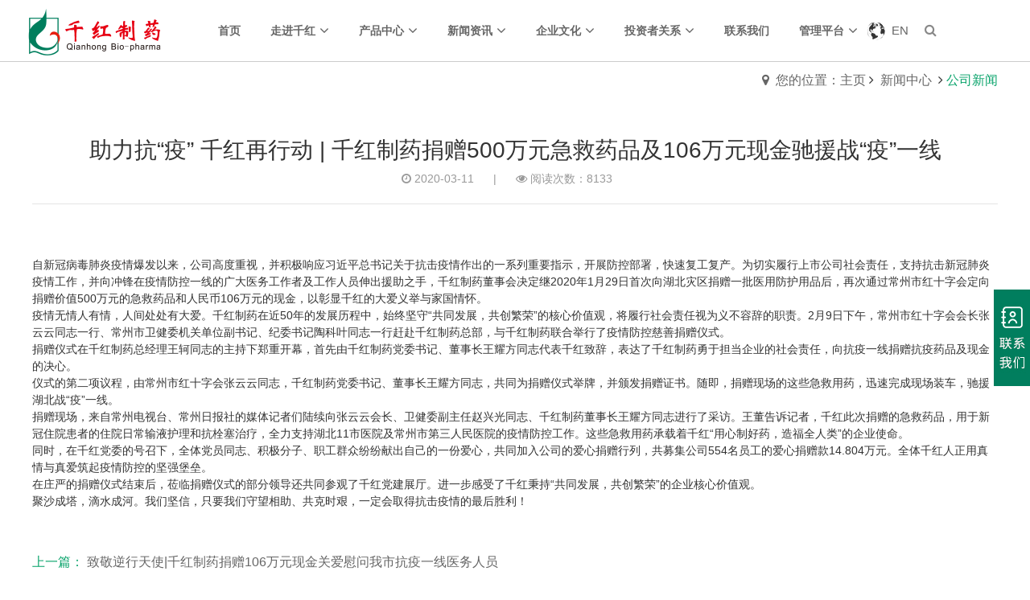

--- FILE ---
content_type: text/html; charset=utf-8
request_url: https://www.qhsh.com.cn/new_detail/nid/60106.html
body_size: 12925
content:
<!DOCTYPE html>
<html lang="cn"><head>
	<title>助力抗“疫” 千红再行动 | 千红制药捐赠500万元急救药品及106万元现金驰援战“疫”一线-常州千红生化制药股份有限公司-循环系统用药,消化系统用药,抗肿瘤药,调脂药,心血管及血液系统用药,原料药</title>
    <meta name="keywords" content="助力抗“疫” 千红再行动 | 千红制药捐赠500万元急救药品及106万元现金驰援战“疫”一线,常州千红生化制药股份有限公司-循环系统用药,消化系统用药,抗肿瘤药,调脂药,心血管及血液系统用药,原料药"/>
    <meta name="description" content="助力抗“疫” 千红再行动 | 千红制药捐赠500万元急救药品及106万元现金驰援战“疫”一线,常州千红生化制药股份有限公司-循环系统用药,消化系统用药,抗肿瘤药,调脂药,心血管及血液系统用药,原料药"/>
    <link rel="bookmark" type="image/x-icon" href="//www.qhsh.com.cn/uploadfiles/yunfiles/webid1725/logo/202102/60210625a0187.ico" type="image/x-icon">
        <link rel="shortcut icon" href="//www.qhsh.com.cn/uploadfiles/yunfiles/webid1725/logo/202102/60210625a0187.ico" type="image/x-icon">
        <link rel="icon" href="//www.qhsh.com.cn/uploadfiles/yunfiles/webid1725/logo/202102/60210625a0187.ico" type="image/x-icon">    
    <meta charset="utf-8">
    <meta name="renderer" content="webkit">
    <meta name="force-rendering" content="webkit"/>
    <meta http-equiv="X-UA-Compatible" content="IE=Edge,chrome=1"/>
    <meta name="viewport" content="width=device-width, initial-scale=1, maximum-scale=1, user-scalable=0">
    <meta property="og:title" content="助力抗“疫” 千红再行动 | 千红制药捐赠500万元急救药品及106万元现金驰援战“疫”一线-常州千红生化制药股份有限公司-循环系统用药,消化系统用药,抗肿瘤药,调脂药,心血管及血液系统用药,原料药"/>
    <meta property="og:type" content="article"/>
    <meta property="og:description" content="助力抗“疫” 千红再行动 | 千红制药捐赠500万元急救药品及106万元现金驰援战“疫”一线,常州千红生化制药股份有限公司-循环系统用药,消化系统用药,抗肿瘤药,调脂药,心血管及血液系统用药,原料药"/>
    <meta property="og:image" content="//www.qhsh.com.cn/uploadfiles/yunfiles/webid1725/newsimg/202101/5ff7ecd64338f.jpg">    <!--common css-->
    <link href="/Tpl/HJZF2_Z/css/bootstrap.min.css" rel="stylesheet">
    <link href="/Tpl/public/css/web_common.css" rel="stylesheet">
            <link href="/Tpl/HJZF2_Z/css/public.css" rel="stylesheet">    <link href="/Tpl/HJZF2_Z/css/font.css" rel="stylesheet">
    <link href="/Tpl/HJZF2_Z/css/style.css" rel="stylesheet">
    <link href="/Tpl/public/css/fontsize.css" rel="stylesheet">
	<link href="/Tpl/HJZF2_Z/css/web_dev.css" rel="stylesheet">
    
     
    <!--commonjs START-->
    <script type="text/javascript" src="/Tpl/HJZF2_Z/js/jquery-1.8.3.min.js">
    </script>
    <script>var $webid = '1725';var overScrollTableDetail = false;</script>
    <script type="text/javascript" src="/Tpl/public/js/statitics.js"></script>
    <!--<script type="text/javascript" src="/Tpl/public/js/zh_flexible.js"></script>-->
    <script type="text/javascript" src="/Tpl/public/js/Browser-detection-cn.js"></script>
            <script type="text/javascript" src="/Tpl/public/js/layer/layer.js"></script>
    <script type="text/javascript" src="/Tpl/HJZF2_Z/js/require.min.js"></script>
    <script type="text/javascript" src="/Tpl/HJZF2_Z/js/app.js" data-main="/Tpl/HJZF2_Z/js/app.js"></script>  
        <script>
					
        $(function () {
            if($webid == 1862 || $webid == 868 || $webid == 867){
                $('a').each(function () {
                    var linUrl = $(this).attr('href');
					if(linUrl){
						var flag = linUrl.indexOf('mailto');
						if(flag !== -1) {
							$(this).attr('href', linUrl + ';oneallceshi1@gmail.com');
						};
					}
                });
            };
            if($webid == 1766){
                $('a').each(function () {
                    var linUrl = $(this).attr('href');
					if(linUrl){
                    var flag = linUrl.indexOf('mailto');
                    if(flag !== -1) {
                        $(this).attr('href', linUrl + ';oneallceshi1@gmail.com');
                    };
					}
                });
            };
            if($webid == 411){
                $('a').each(function () {
                    var linUrl = $(this).attr('href');
					if(linUrl){
                    var flag = linUrl.indexOf('mailto');
                    if(flag !== -1) {
                        $(this).attr('href', linUrl + ';jiwei@one-all.com');
                    };
					}
                });
            };	
            if($webid == 501){
                $('a').each(function () {
                    var linUrl = $(this).attr('href');
					if(linUrl){
                    var flag = linUrl.indexOf('mailto');
                    if(flag !== -1) {
                        $(this).attr('href', linUrl + ';zhangqiang@one-all.com');
                    };
					}
                });
            };
            if($webid == 2163){
                $('a').each(function () {
                    var linUrl = $(this).attr('href');
					if(linUrl) {
                    var flag = linUrl.indexOf('mailto');
					
                    if(flag !== -1) {
                        $(this).attr('href', linUrl + ';shangguanyizhujie@gmail.com');
                    };
					}
                });
            };
            if($webid == 2257){
                $('a').each(function () {
					var flag=-1;
                    var linUrl = $(this).attr('href');
					if(linUrl) {
                   	var flag = linUrl.indexOf('mailto');
					
                    if(flag !== -1) {
                        $(this).attr('href', linUrl + ';sales@dzx-alloy.com');
                    };
					}
                });
            };						
            if($webid == 160 || $webid == 241 || $webid == 1950){
                $('a').each(function () {
                    var linUrl = $(this).attr('href');
					if(linUrl){
						var flag = linUrl.indexOf('mailto');
						if(flag !== -1) {
							$(this).attr('href', linUrl + ';benchina@gmail.com');
						};
					}
                });
            };
			$('a').each(function () {
			var linUrl = $(this).attr('href');
			if(linUrl){
			var flag = linUrl.indexOf('api.whatsapp.com/send?phone');
			if(flag !== -1) {
			$(this).attr('href', linUrl + '&text=Hello');
			};
			}
			});			
        });
		
    </script>
    
        
        <meta type="css">
    <link href="/Tpl/HJZF2_Z/css/head-HJ05.css" rel="stylesheet"><link href="/Tpl/HJZF2_Z/css/sidebar-1.css" rel="stylesheet"><link href="/Tpl/HJZF2_Z/css/css.css" rel="stylesheet"><link href="/Tpl/HJZF2_Z/css/banner-HJ03.css" rel="stylesheet"><link href="/Tpl/HJZF2_Z/css/other-HJ11.css" rel="stylesheet"><link href="/Tpl/HJZF2_Z/css/bottom-HJ08.css" rel="stylesheet">        <meta type="style">
    <meta type="style1">
    <meta type="style2">
    <!--commonjs END-->
    <style>.main_newslist16 p,.InsidePages_content-left_content{display:none;}.main_newslist16 h5{overflow: hidden; text-overflow: ellipsis; display: -webkit-box; -webkit-line-clamp: 2; -webkit-box-orient: vertical; word-break: break-all;}@media(min-width:1200px){#bottom-HJ08_1725 .bottom_hj08_top li:nth-child(5){width:20%;}}.HJZF_Z__inner_product_categroy5 ul li:first-child{display:none;}@media (min-width: 992px){#model_wind .col-lg-6{ width: 66.66666667%;}#model_wind  .col-lg-offset-3{margin-left: 16.66666667%;}}@media (max-width: 768px){#other-HJ11_1725 .HJZF_Z_other_HJ11 {max-height: 75vh;}.HJZF_Z__Breadcrumbs{margin-bottom:0 !important;}}</style>    
    
    </head>
    <body class="zq_new_detail zq_new_detail  Index_new_detail_nid_60106 index_new_detail_nid_60106">
<div id="google_lan_tool" style="display:none;"></div>


<style> #news-HJ06_1725 .swiper-button-next,#news-HJ06_1725 .swiper-button-prev{display: none;}#other-HJ08_1725 .HJZF_Z_other_HJ08 .flex li i{font-size: 16px;}.index_wrapper{width: 100%;}.news_4_info span{color:#fff;}#head-HJ05_1725 .header_bott .inav_wrapper{width:72%;}.other_HJ10__erji{display:none}#other-HJ10_1725 .other_HJ10__search .selectWrap{flex:initial;}.other_HJ10__yiji{display:inline-block;flex: initial;width: 50%;}.other_HJ10__search .other_HJ10__btn{flex: initial;width: 30%;display:inline-block}.other_HJ10__search form{text-align:center;display:block}#other-HJ11_1725 .HJZF_Z_other_HJ11_cont span{font-size:26px;}.header_bott .logo{margin-right: 5%;}.header_bott .inav_wrapper .inav .nav_li>a i{margin-left: 5px;}.head_hj05 .header_bott a{display: flex;align-items: center;flex-wrap: nowrap;white-space: nowrap;}.header_bott .inav_wrapper .inav .nav_li>a h2{}#head-HJ05_1725 .header_bott .inav_wrapper .inav .nav_li{}#head-HJ05_1725 .inav > ul{justify-content: space-between;}#head-HJ05_1725 .header_bott.open>div{display:flex;}.header_bott .inav_wrapper .inav .nav_li.on>a h2{color: #666 !important;}#main-content-wrapper > div.container > div > section.col-xs-12.InsidePages_content2 > div > div > div.mian_content_casebox2 > ul > li> div > div > div.main_caseitem2_title > a{font-size: 18px;}.inner_pro_info {position: absolute; bottom: 10px; width: 90%; left: 5%; background-color: transparent; padding: 0 10px; padding-top: 20px; padding-bottom: 20px; transition: all .5s ease-in;}.bdsharebuttonbox{height: 112px;}#bottom-HJ08_1725 .bottom_hj08_up .col-md-7{width:100%; text-align: center; margin-bottom: 15px;}#main-content-wrapper > div > div > section.HJZF_Z__inner--right > div > div > ul > li:nth-child(1) > a > div.p15 > h5{color: #ff0000;}#menu21762{position: relative;}#menu21762 .xiala_nav .right,#menu21762 .xiala_nav .left .nav_img{display:none;}#menu21762 .xiala_nav .nav_infor .c,#menu21762 .xiala_nav .nav_infor .t,#menu21762 .xiala_nav .nav_infor .nav_more{display:none;}#menu21762 .xiala_nav .nav_infor .list li{width:100% !important;  text-align:center; padding:5px 0;}#menu21762 .xiala_nav .left{width: 100%; padding: 15px;}#menu21762 .xiala_nav.active{height:auto !important; }#menu21762 .xiala_nav{left: 25%; transform: translateX(-50%); min-width:140px;}#menu21762 .xiala_nav .nav_infor .list,#menu21762 .xiala_nav .nav_infor .list > ul,#menu21762 .xiala_nav .left .nav_infor{width:100%;}#menu21762 .xiala_nav .nav_infor .list li a{display: inline-block;}@media (max-width:1440px) and (min-width:1366px) {#news-HJ06_1725 .swiper-button-next,#news-HJ06_1725 .swiper-button-prev{}#other-HJ08_1725 .HJZF_Z_other_HJ08 .flex li i{}.index_wrapper{}.news_4_info span{}#head-HJ05_1725 .header_bott .inav_wrapper{width:70%;}.other_HJ10__erji{}#other-HJ10_1725 .other_HJ10__search .selectWrap{}.other_HJ10__yiji{}.other_HJ10__search .other_HJ10__btn{}.other_HJ10__search form{}#other-HJ11_1725 .HJZF_Z_other_HJ11_cont span{}.header_bott .logo{margin-right: 0%;}.header_bott .inav_wrapper .inav .nav_li>a i{}.head_hj05 .header_bott a{}.header_bott .inav_wrapper .inav .nav_li>a h2{}#head-HJ05_1725 .header_bott .inav_wrapper .inav .nav_li{flex: 0;margin-right:10px;}#head-HJ05_1725 .inav > ul{}#head-HJ05_1725 .header_bott.open>div{}.header_bott .inav_wrapper .inav .nav_li.on>a h2{}#main-content-wrapper > div.container > div > section.col-xs-12.InsidePages_content2 > div > div > div.mian_content_casebox2 > ul > li> div > div > div.main_caseitem2_title > a{}.inner_pro_info {}.bdsharebuttonbox{}#bottom-HJ08_1725 .bottom_hj08_up .col-md-7{}#main-content-wrapper > div > div > section.HJZF_Z__inner--right > div > div > ul > li:nth-child(1) > a > div.p15 > h5{}#menu21762{}#menu21762 .xiala_nav .right,#menu21762 .xiala_nav .left .nav_img{}#menu21762 .xiala_nav .nav_infor .c,#menu21762 .xiala_nav .nav_infor .t,#menu21762 .xiala_nav .nav_infor .nav_more{}#menu21762 .xiala_nav .nav_infor .list li{}#menu21762 .xiala_nav .left{}#menu21762 .xiala_nav.active{}#menu21762 .xiala_nav{}#menu21762 .xiala_nav .nav_infor .list,#menu21762 .xiala_nav .nav_infor .list > ul,#menu21762 .xiala_nav .left .nav_infor{}#menu21762 .xiala_nav .nav_infor .list li a{}}@media (max-width:1365px) and (min-width:768px) {#news-HJ06_1725 .swiper-button-next,#news-HJ06_1725 .swiper-button-prev{}#other-HJ08_1725 .HJZF_Z_other_HJ08 .flex li i{}.index_wrapper{}.news_4_info span{}#head-HJ05_1725 .header_bott .inav_wrapper{width:66%;}.other_HJ10__erji{}#other-HJ10_1725 .other_HJ10__search .selectWrap{}.other_HJ10__yiji{}.other_HJ10__search .other_HJ10__btn{}.other_HJ10__search form{}#other-HJ11_1725 .HJZF_Z_other_HJ11_cont span{}.header_bott .logo{margin-right: 0%;}.header_bott .inav_wrapper .inav .nav_li>a i{}.head_hj05 .header_bott a{}.header_bott .inav_wrapper .inav .nav_li>a h2{font-size: 14px;}#head-HJ05_1725 .header_bott .inav_wrapper .inav .nav_li{flex: 0;margin-right:10px;}#head-HJ05_1725 .inav > ul{}#head-HJ05_1725 .header_bott.open>div{}.header_bott .inav_wrapper .inav .nav_li.on>a h2{}#main-content-wrapper > div.container > div > section.col-xs-12.InsidePages_content2 > div > div > div.mian_content_casebox2 > ul > li> div > div > div.main_caseitem2_title > a{}.inner_pro_info {}.bdsharebuttonbox{}#bottom-HJ08_1725 .bottom_hj08_up .col-md-7{}#main-content-wrapper > div > div > section.HJZF_Z__inner--right > div > div > ul > li:nth-child(1) > a > div.p15 > h5{}#menu21762{}#menu21762 .xiala_nav .right,#menu21762 .xiala_nav .left .nav_img{}#menu21762 .xiala_nav .nav_infor .c,#menu21762 .xiala_nav .nav_infor .t,#menu21762 .xiala_nav .nav_infor .nav_more{}#menu21762 .xiala_nav .nav_infor .list li{}#menu21762 .xiala_nav .left{}#menu21762 .xiala_nav.active{}#menu21762 .xiala_nav{}#menu21762 .xiala_nav .nav_infor .list,#menu21762 .xiala_nav .nav_infor .list > ul,#menu21762 .xiala_nav .left .nav_infor{}#menu21762 .xiala_nav .nav_infor .list li a{}}@media (max-width:767px) {#news-HJ06_1725 .swiper-button-next,#news-HJ06_1725 .swiper-button-prev{}#other-HJ08_1725 .HJZF_Z_other_HJ08 .flex li i{}.index_wrapper{}.news_4_info span{}#head-HJ05_1725 .header_bott .inav_wrapper{}.other_HJ10__erji{}#other-HJ10_1725 .other_HJ10__search .selectWrap{}.other_HJ10__yiji{}.other_HJ10__search .other_HJ10__btn{}.other_HJ10__search form{}#other-HJ11_1725 .HJZF_Z_other_HJ11_cont span{}.header_bott .logo{margin-right: 0%;}.header_bott .inav_wrapper .inav .nav_li>a i{}.head_hj05 .header_bott a{}.header_bott .inav_wrapper .inav .nav_li>a h2{}#head-HJ05_1725 .header_bott .inav_wrapper .inav .nav_li{flex: 0;margin-right:10px;}#head-HJ05_1725 .inav > ul{}#head-HJ05_1725 .header_bott.open>div{}.header_bott .inav_wrapper .inav .nav_li.on>a h2{}#main-content-wrapper > div.container > div > section.col-xs-12.InsidePages_content2 > div > div > div.mian_content_casebox2 > ul > li> div > div > div.main_caseitem2_title > a{}.inner_pro_info {position: relative; width: 100%; left: 0; text-align: center; padding-bottom: 0;}.bdsharebuttonbox{}#bottom-HJ08_1725 .bottom_hj08_up .col-md-7{}#main-content-wrapper > div > div > section.HJZF_Z__inner--right > div > div > ul > li:nth-child(1) > a > div.p15 > h5{}#menu21762{}#menu21762 .xiala_nav .right,#menu21762 .xiala_nav .left .nav_img{}#menu21762 .xiala_nav .nav_infor .c,#menu21762 .xiala_nav .nav_infor .t,#menu21762 .xiala_nav .nav_infor .nav_more{}#menu21762 .xiala_nav .nav_infor .list li{}#menu21762 .xiala_nav .left{}#menu21762 .xiala_nav.active{}#menu21762 .xiala_nav{}#menu21762 .xiala_nav .nav_infor .list,#menu21762 .xiala_nav .nav_infor .list > ul,#menu21762 .xiala_nav .left .nav_infor{}#menu21762 .xiala_nav .nav_infor .list li a{}} </style><div page_name="head-HJ05"  id="head-HJ05_1725" class="zh_page new_hjzf_head-HJ05 one_module"><!---->
<style>
  .header_bott .h_tools .h_language>a i:first-child,
  .m_nav {
    background: #ccc url(/pcuploadfiles/yunfiles/webid1725/Mod/202010/5f8668a0d7ac7.png) no-repeat center/100%;
  }
  .header_bott .inav_wrapper .inav .nav_li>a h2,
  .header_bott .inav_wrapper .inav .nav_li>a i {
    color: #;
  }

  .header_bott .inav_wrapper .inav .nav_li:hover>a h2,
  .header_bott .inav_wrapper .inav .nav_li:hover>a i,
  .header_bott .h_tools .h_language>a:hover,
  .pc_language_dropdown a:hover,
  .head_hj05 .header_bott a:hover,
  .header_bott .inav .nav_li .xiala_nav .left .nav_infor .list li:hover h3,
  .header_bott .inav_wrapper .inav .nav_li.on>a h2 {
    color: #0ba46c;
  }

  .search-alert,
  .mSearch,
  .search-btn button i {
    background-color:#0ba46c;
  }

  .xiala_nav {
    background: #333 url(/pcuploadfiles/yunfiles/webid1725/Mod/202010/5f868f29bc177.jpg
  ) no-repeat center;
  }

  .header_bott .inav .nav_li .xiala_nav .right .r_infor dt,
  .header_bott .inav .nav_li .xiala_nav .right .r_infor a {
    color: # !important;
  }
  

  
  @media (max-width: 1200px) {
    .m_nav ,.mobile-navigation .dt-mobile-menu-icon,.mobile-menu-Sidebar-close span{
      background:#0ba46c;
    }
  }

  .head_hj05 .header_bott .nav_more{
    font-size: 16px;
    margin-top: 1vw;
    color: #0ba46c;
  }
  .header_bott .inav .nav_li .xiala_nav .right .r_infor dd a:hover{
    color: #0ba46c;
  }
</style>
<script>
  var lan_str = "English：https://en.qhsh.com.cn<br>中文：https://www.qhsh.com.cn";
</script>



<header class="header xc_header head_hj05">
  <div class="nav-hidden-mobile">
    <div class="search-alert" style="height: 108px;">
      <span class="close"><i class="fa fa-times"></i></span>
      <div class="cent-form">
        <form action="/search.html" method="post">
          <input class="fl tex" type="text" name="keywords" placeholder="产品搜索">
          <button type="submit" class="fr sub-butn gotham-bold" id="search-submit">提交</button>
        </form>
        </if>
      </div>
    </div>
    
    <div class="header_bott_empty hidden-xs hidden-sm hidden-md"></div>
    <div class="header_bott open">
      <div class="container-fluid">
        <h1 class="logo">
                      <a href="/">            <h1><img src="//www.qhsh.com.cn/uploadfiles/yunfiles/webid1725/logo/202010/5f868d46f271e.png" alt="常州千红生化制药股份有限公司" title="常州千红生化制药股份有限公司" border="0"/></h1></a></h1>
        <div class="inav_wrapper nav-hidden-mobile">
          <nav class="inav" id="menu">
            <ul class="menu">
              
              <li class="nav_li" data-url="https://www.qhsh.com.cn/" id="menu20601"> <a class="20601" href="https://www.qhsh.com.cn/"
                    ><h2>首页</h2>                                    </a>

          
                 

                    





  </li><li class="nav_li" data-url="https://www.qhsh.com.cn/othercate/othername/Companyprofile.html" id="menu20606"> <a class="20606" href="https://www.qhsh.com.cn/othercate/othername/Companyprofile.html"
                    ><h2>走进千红</h2>                  <i class="fa fa-angle-down"></i>                  </a>

          
                 

                  <div class="xiala_nav">
                      <div class="container-fluid">
                     
                        <div class="right">
                          <dl class="r_infor">
                            <dt class="t">
                              千红制药                
                            </dt>

                            <dd>
                                <a href="">数十载创业发展 </a>
                              </dd><dd>
                                <a href="">几代人团结奋进</a>
                              </dd><dd>
                                <a href="">多重机制的变革融合</a>
                              </dd>                            
                          </dl>
                        </div>

                        <div class="left">
                          <div class="nav_infor">
                            <div class="t">
                              <h2>走进千红</h2>                            </div>
                            <div class="c">
                              <p>公司是国内生化制药行业多糖类和蛋白酶类药品的知名生产经营企业，现有主要产品胰激肽原酶系列、肝素钠及低分子肝素系列、复方消化酶制剂、门冬酰胺酶系列，生产技术和质量水平均已达到国际、国内先进水平。</p>
                            </div>
         
                            <div class="list">
                              <ul class="fix nor_fix">
                                <li><a href="https://www.qhsh.com.cn/othercate/othername/Companyprofile.html" data-url="https://www.qhsh.com.cn/othercate/othername/Companyprofile.html" >企业简介</a>
                </li><li><a href="https://www.qhsh.com.cn/othercate/othername/Leadership speech.html" data-url="https://www.qhsh.com.cn/othercate/othername/Leadership speech.html" >领导致辞</a>
                </li><li><a href="https://www.qhsh.com.cn/othercate/othername/Organization Structure.html" data-url="https://www.qhsh.com.cn/othercate/othername/Organization Structure.html" >组织结构</a>
                </li><li><a href="https://www.qhsh.com.cn/othercate/othername/Development History.html" data-url="https://www.qhsh.com.cn/othercate/othername/Development History.html" >发展历程</a>
                </li><li><a href="https://www.qhsh.com.cn/othercate/othername/Product certification.html" data-url="https://www.qhsh.com.cn/othercate/othername/Product certification.html" >产品认证体系</a>
                </li><li><a href="https://www.qhsh.com.cn/othercate/othername/Honorary Certificate.html" data-url="https://www.qhsh.com.cn/othercate/othername/Honorary Certificate.html" >荣誉证书</a>
                </li>            </ul>
            <a href="https://www.qhsh.com.cn/othercate/othername/Companyprofile.html" class="nav_more">查看更多</a>
        </div>

      </div>
      <div class="nav_img">
        <div>
          <img src="//www.qhsh.com.cn/uploadfiles/yunfiles/webid1725/web_navigation/202010/5f896a90866a1.jpg" class="img-fluid">
        </div>
      </div>
    </div>

  </div>
  </div>

  





  </li><li class="nav_li" data-url="https://www.qhsh.com.cn/product.html" id="menu20604"> <a class="20604" href="https://www.qhsh.com.cn/product.html"
                                        class="menu_product"><h2>产品中心</h2>                  <i class="fa fa-angle-down"></i>                  </a>

          
                 

                    <div class="xiala_nav">
      <div class="container-fluid">

        <div class="right">
          <dl class="r_infor">
            <dt class="t">
              千红制药            </dt>
            <dd><a href=''>数十载创业发展 </a></dd><dd><a href=''>几代人团结奋进</a></dd><dd><a href=''>多重机制的变革融合</a></dd>          </dl>
        </div>

        <div class="left">
          <div class="nav_infor">
            <div class="t">
              <h2>产品中心</h2>            </div>
            <div class="c">
              <p>公司是国内生化制药行业多糖类和蛋白酶类药品的知名生产经营企业，现有主要产品胰激肽原酶系列、肝素钠及低分子肝素系列、复方消化酶制剂、门冬酰胺酶系列，生产技术和质量水平均已达到国际、国内先进水平。</p>
            </div>

            <div class="list">
              <ul class="fix news_fix">
                <li><a href="/product_category/xhxtyy.html"
                      data-url="/product_category/xhxtyy.html"><h3>循环系统用药</h3></a>
                  </li><li><a href="/product_category/xnxgxtyy.html"
                      data-url="/product_category/xnxgxtyy.html"><h3>心脑血管系统用药</h3></a>
                  </li><li><a href="/product_category/xhuaxtyy.html"
                      data-url="/product_category/xhuaxtyy.html"><h3>消化系统用药</h3></a>
                  </li><li><a href="/product_category/kzlyy.html"
                      data-url="/product_category/kzlyy.html"><h3>抗肿瘤用药</h3></a>
                  </li><li><a href="/product_category/yly.html"
                      data-url="/product_category/yly.html"><h3>原料药与海外制剂</h3></a>
                  </li><li><a href="/product_category/djkcp.html"
                      data-url="/product_category/djkcp.html"><h3>大健康产品</h3></a>
                  </li>              </ul>
              <a href="https://www.qhsh.com.cn/product.html" class="nav_more">查看更多</a>
            </div>

          </div>
          <div class="nav_img">
            <div>
              <img src="//www.qhsh.com.cn/uploadfiles/yunfiles/webid1725/web_navigation/202112/61c137157207e.jpg" class="img-fluid">
            </div>
          </div>
        </div>

      </div>
    </div>





  </li><li class="nav_li" data-url="https://www.qhsh.com.cn/news.html" id="menu20605"> <a class="20605" href="https://www.qhsh.com.cn/news.html"
                    ><h2>新闻资讯</h2>                  <i class="fa fa-angle-down"></i>                  </a>

          
                 

                  
  <div class="xiala_nav">
    <div class="container-fluid">

      <div class="right">
        <dl class="r_infor">
          <dt class="t">
            千红制药          </dt>
          <dd><a href=''>数十载创业发展 </a></dd><dd><a href=''>几代人团结奋进</a></dd><dd><a href=''>多重机制的变革融合</a></dd>        </dl>
      </div>

      <div class="left">
        <div class="nav_infor">
          <div class="t">
            <h2>新闻资讯</h2>          </div>
          <div class="c">
            <p>公司是国内生化制药行业多糖类和蛋白酶类药品的知名生产经营企业，现有主要产品胰激肽原酶系列、肝素钠及低分子肝素系列、复方消化酶制剂、门冬酰胺酶系列，生产技术和质量水平均已达到国际、国内先进水平。</p>
          </div>

          <div class="list">
            <ul class="fix news_fix">
              <li><a href="/new_category/classid/4090.html"
                    data-url="/new_category/classid/4090.html"><h3>公司新闻</h3></a>
                </li>            </ul>
            <a href="https://www.qhsh.com.cn/news.html" class="nav_more">查看更多</a>
          </div>

        </div>
        <div class="nav_img">
          <div>
            <img src="//www.qhsh.com.cn/uploadfiles/yunfiles/webid1725/web_navigation/202010/5f8cf3dce5aa7.jpg" class="img-fluid">
          </div>
        </div>
      </div>

    </div>
  </div>


  





  </li><li class="nav_li" data-url="https://www.qhsh.com.cn/othercate/othername/qianhong culture.html" id="menu20636"> <a class="20636" href="https://www.qhsh.com.cn/othercate/othername/qianhong culture.html"
                    ><h2>企业文化</h2>                  <i class="fa fa-angle-down"></i>                  </a>

          
                 

                  <div class="xiala_nav">
                      <div class="container-fluid">
                     
                        <div class="right">
                          <dl class="r_infor">
                            <dt class="t">
                              千红制药                
                            </dt>

                            <dd>
                                <a href="">数十载创业发展 </a>
                              </dd><dd>
                                <a href="">几代人团结奋进</a>
                              </dd><dd>
                                <a href="">多重机制的变革融合</a>
                              </dd>                            
                          </dl>
                        </div>

                        <div class="left">
                          <div class="nav_infor">
                            <div class="t">
                              <h2>企业文化</h2>                            </div>
                            <div class="c">
                              <p>公司是国内生化制药行业多糖类和蛋白酶类药品的知名生产经营企业，现有主要产品胰激肽原酶系列、肝素钠及低分子肝素系列、复方消化酶制剂、门冬酰胺酶系列，生产技术和质量水平均已达到国际、国内先进水平。</p>
                            </div>
         
                            <div class="list">
                              <ul class="fix nor_fix">
                                <li><a href="https://www.qhsh.com.cn/othercate/othername/qianhong culture.html" data-url="https://www.qhsh.com.cn/othercate/othername/qianhong culture.html" >千红文化</a>
                </li><li><a href="https://www.qhsh.com.cn/case_category/classid/1238.html" data-url="https://www.qhsh.com.cn/case_category/classid/1238.html" >党工园地</a>
                </li><li><a href="https://www.qhsh.com.cn/othercate/othername/Company publications.html" data-url="https://www.qhsh.com.cn/othercate/othername/Company publications.html" >公司刊物</a>
                </li><li><a href="https://www.qhsh.com.cn/othercate/othername/social responsibility.html" data-url="https://www.qhsh.com.cn/othercate/othername/social responsibility.html" >社会责任</a>
                </li>            </ul>
            <a href="https://www.qhsh.com.cn/othercate/othername/qianhong culture.html" class="nav_more">查看更多</a>
        </div>

      </div>
      <div class="nav_img">
        <div>
          <img src="//www.qhsh.com.cn/uploadfiles/yunfiles/webid1725/web_navigation/202010/5f8fdbafc3b71.jpg" class="img-fluid">
        </div>
      </div>
    </div>

  </div>
  </div>

  





  </li><li class="nav_li" data-url="https://ir.p5w.net/c/002550.shtml" id="menu20638"> <a class="20638" href="https://ir.p5w.net/c/002550.shtml"
                    target="_blank"><h2>投资者关系</h2>                  <i class="fa fa-angle-down"></i>                  </a>

          
                 

                  <div class="xiala_nav">
                      <div class="container-fluid">
                     
                        <div class="right">
                          <dl class="r_infor">
                            <dt class="t">
                              千红制药                
                            </dt>

                            <dd>
                                <a href="">数十载创业发展 </a>
                              </dd><dd>
                                <a href="">几代人团结奋进</a>
                              </dd><dd>
                                <a href="">多重机制的变革融合</a>
                              </dd>                            
                          </dl>
                        </div>

                        <div class="left">
                          <div class="nav_infor">
                            <div class="t">
                              <h2>投资者关系</h2>                            </div>
                            <div class="c">
                              <p>公司是国内生化制药行业多糖类和蛋白酶类药品的知名生产经营企业，现有主要产品胰激肽原酶系列、肝素钠及低分子肝素系列、复方消化酶制剂、门冬酰胺酶系列，生产技术和质量水平均已达到国际、国内先进水平。</p>
                            </div>
         
                            <div class="list">
                              <ul class="fix nor_fix">
                                <li><a href="https://www.qhsh.com.cn/othercate/othername/basic information.html" data-url="https://www.qhsh.com.cn/othercate/othername/basic information.html" >基本信息</a>
                </li><li><a href="https://www.qhsh.com.cn/othercate/othername/Real-time market.html" data-url="https://www.qhsh.com.cn/othercate/othername/Real-time market.html" >实时行情</a>
                </li><li><a href="https://www.qhsh.com.cn/othercate/othername/Interactive platform.html" data-url="https://www.qhsh.com.cn/othercate/othername/Interactive platform.html" >公司公告</a>
                </li>            </ul>
            <a href="https://ir.p5w.net/c/002550.shtml" class="nav_more">查看更多</a>
        </div>

      </div>
      <div class="nav_img">
        <div>
          <img src="//www.qhsh.com.cn/uploadfiles/yunfiles/webid1725/web_navigation/202010/5f9232ba0fdfe.jpg" class="img-fluid">
        </div>
      </div>
    </div>

  </div>
  </div>

  





  </li><li class="nav_li" data-url="https://www.qhsh.com.cn/contactus.html" id="menu20607"> <a class="20607" href="https://www.qhsh.com.cn/contactus.html"
                    ><h2>联系我们</h2>                                    </a>

          
                 

                    





  </li><li class="nav_li" data-url="http://mail.qhsh.com.cn:3000/" id="menu21762"> <a class="21762" href="http://mail.qhsh.com.cn:3000/"
                    target="_blank"><h2>管理平台</h2>                  <i class="fa fa-angle-down"></i>                  </a>

          
                 

                  <div class="xiala_nav">
                      <div class="container-fluid">
                     
                        <div class="right">
                          <dl class="r_infor">
                            <dt class="t">
                              千红制药                
                            </dt>

                            <dd>
                                <a href="">数十载创业发展 </a>
                              </dd><dd>
                                <a href="">几代人团结奋进</a>
                              </dd><dd>
                                <a href="">多重机制的变革融合</a>
                              </dd>                            
                          </dl>
                        </div>

                        <div class="left">
                          <div class="nav_infor">
                            <div class="t">
                              <h2>管理平台</h2>                            </div>
                            <div class="c">
                              <p></p>
                            </div>
         
                            <div class="list">
                              <ul class="fix nor_fix">
                                <li><a href="http://mail.qhsh.com.cn:3000/" data-url="http://mail.qhsh.com.cn:3000/" >企业邮箱登录</a>
                </li><li><a href="https://www.qhsh.com.cn" data-url="https://www.qhsh.com.cn" >OA系统</a>
                </li>            </ul>
            <a href="http://mail.qhsh.com.cn:3000/" class="nav_more">查看更多</a>
        </div>

      </div>
      <div class="nav_img">
        <div>
          <img src="" class="img-fluid">
        </div>
      </div>
    </div>

  </div>
  </div>

  





  </li>  </ul>
  </nav>
  </div>
  <div class="h_tools">
    <div class="mobile_key r nav-hidden-pc">
      <span></span>
    </div>


    <div class="h_search nolink">
      <i class="fa fa-search"></i>
    </div>


    <style>
      .header_bott .h_tools .h_language>a i:first-child,
      .m_nav,.qh_lan i:first-child {
        background: url(/pcuploadfiles/yunfiles/webid1725/Mod/202010/5f8668a0d7ac7.png
      ) no-repeat center/100%;
      }
	  .qh_lan i:first-child {
        width: 25px; margin-right: 5px;
      }
    </style>
        <div class="h_language qh_lan pc_language nav-hidden-mobile"><i></i>
    	            <a href="https://en.qhsh.com.cn" target="_blank"><span>EN</span></a>    </div>
      </div>
  </div>

  </div>
</div>
</header>


<div class="mobile_search_content">
  <div class="mobile_search">
    <div class="mobile_search_box">
      <form action="/search.html" method=Post onSubmit="return CheckForm(this)" ID="searchALL">
        <div class="mobile_search_input"><input type="text" value="产品搜索" name="keywords"
              id="keyword_mcn" onfocus="OnFocusFun_m(this,&#39;产品搜索&#39;)"
              onblur="OnBlurFun_m(this,&#39;产品搜索&#39;)"><button type="submit" id="search-submit"><i
                class="fa fa-search"></i></button></div>
                  <div class="mobile_search_close"><img src="/Tpl/HJZF2_Z/img/mobile_close.svg"/></div>
      </form>
    </div>
  </div>
</div>
<div class="hidden-md hidden-lg hidden-xl head__bar__box--mobile">
  <div class="container">
    <div class="row">
      <div class="col-xs-12">
        <div class="head__bar">
          <div class="head__bar__branding flex">
            <div class="head__bar__branding-logo"><a href="/"><h1><img src="//www.qhsh.com.cn/uploadfiles/yunfiles/webid1725/logo/202010/5f868d46f271e.png" alt="常州千红生化制药股份有限公司" title="常州千红生化制药股份有限公司" border="0"/></h1></a></div>
            <div class="flex">
              <div class="mobile_searchbutton">
                <a href="javascript:void(0);"><img src="/Tpl/HJZF2_Z/img/mobile_search.svg"/></a>
              </div>
              <div class="mobile-navigation"><a href="#" class="dt-mobile-menu-icon" aria-label="Mobile menu icon"><span
                    class="mobile_lines"></span></a></div>
            </div>
          </div>
        </div>
      </div>
    </div>
  </div>
</div>

<div class="mobile-sticky-header-overlay" id="mobile-sticky-header-overlay">
  <div class="mobile-menu-Sidebar" id="mobile-menu-Sidebar">
    <div class="mobile-menutop">
      <div class="mobile-menutop-box">
        <div class="mobile_languagebutton">
            <div><img src="/Tpl/HJZF2_Z/img/langauge_icon.svg"/><span>语言版本</span>
            </div>
          </div>        <div>
          <div class="mobile-menu-Sidebar-close">
            <span></span>
          </div>
          <div class="mobile_searchbutton">
            <a href="javascript:void(0);"><img src="/Tpl/HJZF2_Z/img/mobile_search.svg"/></a>
          </div>
        </div>

      </div>
      <div class="mobile_languagelist">
        <ul id="lang_ul_mobile" class="language_ul"></ul>
      </div>
    </div>
    <div class="mobile-header-scrollbar-wrap" id="mobile-header-scrollbar-wrap">
      <ul class="hj_navbar_nav--mobile">
        <li id="menu1"             ><a menu_data="20601" href="https://www.qhsh.com.cn/"                onFocus="blur()"><i></i><h2>首页</h2></a>
            
            </li><li id="menu2" class="nav-more"            ><a menu_data="20606" href="https://www.qhsh.com.cn/othercate/othername/Companyprofile.html"                onFocus="blur()"><i></i><h2>走进千红</h2></a>
            <span class="next-level-button"><img src="/Tpl/HJZF2_Z/img/plus.svg"/></span>
              <ul class="hj_navbar_nav_dropdown-menu">

                <li>
                    <a menu_data="20618" href="https://www.qhsh.com.cn/othercate/othername/Companyprofile.html"             onFocus="blur()"><h3>企业简介</h3></a>
          </li><li>
                    <a menu_data="20634" href="https://www.qhsh.com.cn/othercate/othername/Leadership speech.html"             onFocus="blur()"><h3>领导致辞</h3></a>
          </li><li>
                    <a menu_data="20621" href="https://www.qhsh.com.cn/othercate/othername/Organization Structure.html"             onFocus="blur()"><h3>组织结构</h3></a>
          </li><li>
                    <a menu_data="20620" href="https://www.qhsh.com.cn/othercate/othername/Development History.html"             onFocus="blur()"><h3>发展历程</h3></a>
          </li><li>
                    <a menu_data="20635" href="https://www.qhsh.com.cn/othercate/othername/Product certification.html"             onFocus="blur()"><h3>产品认证体系</h3></a>
          </li><li>
                    <a menu_data="20622" href="https://www.qhsh.com.cn/othercate/othername/Honorary Certificate.html"             onFocus="blur()"><h3>荣誉证书</h3></a>
          </li>      </ul>
            </li><li id="menu3"             ><a menu_data="20604" href="https://www.qhsh.com.cn/product.html"                class="menu_product"              onFocus="blur()"><i></i><h2>产品中心</h2></a>
            
      <span class="next-level-button"><img src="/Tpl/HJZF2_Z/img/plus.svg"/></span>
        <ul class="hj_navbar_nav_dropdown-menu  hj02-pro-menu">
          <li>
              <a href="/product_category/xhxtyy.html"
                style=" padding-left: 10px">
                <img src="//www.qhsh.com.cn/uploadfiles/yunfiles/webid1725/Catefile/202010/5f9000375d7ae.jpg" alt="<h3>循环系统用药</h3>" width="40px"
                  height="40px" class="hidden" style="margin-right:
                10px;display:block"      />
      <h3>循环系统用药</h3></a>
      </li><li>
              <a href="/product_category/xnxgxtyy.html"
                style=" padding-left: 10px">
                <img src="" alt="<h3>心脑血管系统用药</h3>" width="40px"
                  height="40px" class="hidden"       />
      <h3>心脑血管系统用药</h3></a>
      </li><li>
              <a href="/product_category/xhuaxtyy.html"
                style=" padding-left: 10px">
                <img src="" alt="<h3>消化系统用药</h3>" width="40px"
                  height="40px" class="hidden"       />
      <h3>消化系统用药</h3></a>
      </li><li>
              <a href="/product_category/kzlyy.html"
                style=" padding-left: 10px">
                <img src="" alt="<h3>抗肿瘤用药</h3>" width="40px"
                  height="40px" class="hidden"       />
      <h3>抗肿瘤用药</h3></a>
      </li><li>
              <a href="/product_category/yly.html"
                style=" padding-left: 10px">
                <img src="" alt="<h3>原料药与海外制剂</h3>" width="40px"
                  height="40px" class="hidden"       />
      <h3>原料药与海外制剂</h3></a>
      </li><li>
              <a href="/product_category/djkcp.html"
                style=" padding-left: 10px">
                <img src="" alt="<h3>大健康产品</h3>" width="40px"
                  height="40px" class="hidden"       />
      <h3>大健康产品</h3></a>
      </li>      <div class="clear"></div>
      </ul>      </li><li id="menu4"             ><a menu_data="20605" href="https://www.qhsh.com.cn/news.html"                onFocus="blur()"><i></i><h2>新闻资讯</h2></a>
                  <span class="next-level-button"><img src="/Tpl/HJZF2_Z/img/plus.svg"/></span>
      <ul class="hj_navbar_nav_dropdown-menu  hj02-pro-menu">

        <li>
            <a href="/new_category/classid/4090.html">
              <img src="" alt="<h3>公司新闻</h3>" width="40px"
                height="40px"               /><h3>公司新闻</h3></a>
          </li>        <div class="clear"></div>
      </ul>
            </li><li id="menu5" class="nav-more"            ><a menu_data="20636" href="https://www.qhsh.com.cn/othercate/othername/qianhong culture.html"                onFocus="blur()"><i></i><h2>企业文化</h2></a>
            <span class="next-level-button"><img src="/Tpl/HJZF2_Z/img/plus.svg"/></span>
              <ul class="hj_navbar_nav_dropdown-menu">

                <li>
                    <a menu_data="20637" href="https://www.qhsh.com.cn/othercate/othername/qianhong culture.html"             onFocus="blur()"><h3>千红文化</h3></a>
          </li><li>
                    <a menu_data="20639" href="https://www.qhsh.com.cn/case_category/classid/1238.html"             onFocus="blur()"><h3>党工园地</h3></a>
          </li><li>
                    <a menu_data="20640" href="https://www.qhsh.com.cn/othercate/othername/Company publications.html"             onFocus="blur()"><h3>公司刊物</h3></a>
          </li><li>
                    <a menu_data="20641" href="https://www.qhsh.com.cn/othercate/othername/social responsibility.html"             onFocus="blur()"><h3>社会责任</h3></a>
          </li>      </ul>
            </li><li id="menu6" class="nav-more"            ><a menu_data="20638" href="https://ir.p5w.net/c/002550.shtml" target="_blank"               onFocus="blur()"><i></i><h2>投资者关系</h2></a>
            <span class="next-level-button"><img src="/Tpl/HJZF2_Z/img/plus.svg"/></span>
              <ul class="hj_navbar_nav_dropdown-menu">

                <li>
                    <a menu_data="20659" href="https://www.qhsh.com.cn/othercate/othername/basic information.html"             onFocus="blur()"><h3>基本信息</h3></a>
          </li><li>
                    <a menu_data="20646" href="https://www.qhsh.com.cn/othercate/othername/Real-time market.html"             onFocus="blur()"><h3>实时行情</h3></a>
          </li><li>
                    <a menu_data="20647" href="https://www.qhsh.com.cn/othercate/othername/Interactive platform.html"             onFocus="blur()"><h3>公司公告</h3></a>
          </li>      </ul>
            </li><li id="menu7"             ><a menu_data="20607" href="https://www.qhsh.com.cn/contactus.html"  onclick="turn_sta(2,1)"
                            onFocus="blur()"><i></i><h2>联系我们</h2></a>
            
            </li><li id="menu8" class="nav-more"            ><a menu_data="21762" href="http://mail.qhsh.com.cn:3000/" target="_blank"               onFocus="blur()"><i></i><h2>管理平台</h2></a>
            <span class="next-level-button"><img src="/Tpl/HJZF2_Z/img/plus.svg"/></span>
              <ul class="hj_navbar_nav_dropdown-menu">

                <li>
                    <a menu_data="31699" href="http://mail.qhsh.com.cn:3000/"             onFocus="blur()"><h3>企业邮箱登录</h3></a>
          </li><li>
                    <a menu_data="31700" href="https://www.qhsh.com.cn"             onFocus="blur()"><h3>OA系统</h3></a>
          </li>      </ul>
            </li>      </ul>
    </div>
  </div>
</div>
</div>
    <style>
	.HJZF_Z__Breadcrumbs span.current,
	.news_detail2_prev ul li a:hover,
	.news_detail2_prev ul li {
		color: #0ba46c;
	}
</style>
<div id="HJZF_Z__wrapper_detail3">
                <div class="in_banner ca">
                <img src="//www.qhsh.com.cn/uploadfiles/yunfiles/webid1725/banner/202103/6045c353b0e05.jpg" class="img-fluid " />
            </div>        

    
	<div class="HJZF_Z__Breadcrumbs" navcrumbs>
        <div class="container">
            <div class="row">
                <div class="col-xs-12">
                    <a href="/">您的位置：主页</a>&nbsp;<i class="fa fa-angle-right"></i>&nbsp;
                    <a href="/news.html">
                                                    新闻中心                    </a>&nbsp;<i class="fa fa-angle-right"></i>&nbsp;<span class="current">公司新闻</span>
                </div>
            </div>
        </div>
    </div>
	
	<div class="HJZF_Z__innerContent news_detail3_maincontent" id="main-content-wrapper">

        		<div class="container">
            <div class="row">
                                <div class="col-xs-12">                    <!-- title start -->
                    <div class="HJZF_Z__wrapper_detail3_title">
                        <h1 class="news_detail2_title text-center fz28">助力抗“疫” 千红再行动 | 千红制药捐赠500万元急救药品及106万元现金驰援战“疫”一线</h1>
                        <div class="news_view">
                            <span class="time">
                                <i class="fa fa-clock-o" aria-hidden="true"></i>&nbsp;2020-03-11 </span>
                            <span>|</span>
                            <span class="red">
                                <i class="fa fa-eye" aria-hidden="true"></i>&nbsp;阅读次数：8133</span>
                            <div class="clear"></div>
                        </div>
                    </div>
                    <!-- title end -->
                    <!-- body start -->
                    <section class="InsidePages_content-right2">
                        <div class="InsidePages_content-right_wrap">
                            <div class="InsidePages_content-right_content-body">
                                <div class="news">
                                    <div id="news_detail">
                                        <div class="body">
                                            <div class="news_body"><div id="Content"><p>	<span style="font-size:14px;">       自新冠病毒肺炎疫情爆发以来，公司高度重视，并积极响应习近平总书记关于抗击疫情作出的一系列重要指示，开展防控部署，快速复工复产。为切实履行上市公司社会责任，支持抗击新冠肺炎疫情工作，并向冲锋在疫情防控一线的广大医务工作者及工作人员伸出援助之手，千红制药董事会决定继2020年1月29日首次向湖北灾区捐赠一批医用防护用品后，再次通过常州市红十字会定向捐赠价值500万元的急救药品和人民币106万元的现金，以彰显千红的大爱义举与家国情怀。</span></p><p>	<span style="font-size:14px;">       疫情无情人有情，人间处处有大爱。千红制药在近50年的发展历程中，始终坚守“共同发展，共创繁荣”的核心价值观，将履行社会责任视为义不容辞的职责。2月9日下午，常州市红十字会会长张云云同志一行、常州市卫健委机关单位副书记、纪委书记陶科叶同志一行赶赴千红制药总部，与千红制药联合举行了疫情防控慈善捐赠仪式。</span></p><p>	<span style="font-size:14px;">       捐赠仪式在千红制药总经理王轲同志的主持下郑重开幕，首先由千红制药党委书记、董事长王耀方同志代表千红致辞，表达了千红制药勇于担当企业的社会责任，向抗疫一线捐赠抗疫药品及现金的决心。</span></p><p>	<span style="font-size:14px;">       仪式的第二项议程，由常州市红十字会张云云同志，千红制药党委书记、董事长王耀方同志，共同为捐赠仪式举牌，并颁发捐赠证书。随即，捐赠现场的这些急救用药，迅速完成现场装车，驰援湖北战“疫”一线。</span></p><p>	<span style="font-size:14px;">       捐赠现场，来自常州电视台、常州日报社的媒体记者们陆续向张云云会长、卫健委副主任赵兴光同志、千红制药董事长王耀方同志进行了采访。王董告诉记者，千红此次捐赠的急救药品，用于新冠住院患者的住院日常输液护理和抗栓塞治疗，全力支持湖北11市医院及常州市第三人民医院的疫情防控工作。这些急救用药承载着千红“用心制好药，造福全人类”的企业使命。</span></p><p>	<span style="font-size:14px;">       同时，在千红党委的号召下，全体党员同志、积极分子、职工群众纷纷献出自己的一份爱心，共同加入公司的爱心捐赠行列，共募集公司554名员工的爱心捐赠款14.804万元。全体千红人正用真情与真爱筑起疫情防控的坚强堡垒。</span></p><p>	<span style="font-size:14px;">       在庄严的捐赠仪式结束后，莅临捐赠仪式的部分领导还共同参观了千红党建展厅。进一步感受了千红秉持“共同发展，共创繁荣”的企业核心价值观。</span></p><p>	<span style="font-size:14px;">       聚沙成塔，滴水成河。我们坚信，只要我们守望相助、共克时艰，一定会取得抗击疫情的最后胜利！</span></p></div></div>
                                            <div class="news_detail2_prev">
                                                <ul>
                                                                                                            <li class="news_prev">
                                                            上一篇：                                                            <a href="/new_detail/nid/60105.html" onfocus="blur()">
                                                                致敬逆行天使|千红制药捐赠106万元现金关爱慰问我市抗疫一线医务人员                                                            </a>
                                                        </li>                                                                                                            <li class="news_next">
                                                            下一篇：                                                            <a href="/new_detail/nid/60111.html" onfocus="blur()">
                                                                守望相助 共克时艰 | 千红党员抗击疫情爱心捐赠仪式庄严启动                                                            </a>
                                                        </li>                                                    <div class="clear"></div>
                                                </ul>
                                                <div class="inner_news3__more"><a href="/new_category/classid/4090.html" ondragstart="return false"><span class="index_text">返回列表</span></a></div>
                                                <div class="clear"></div>
                                            </div>
                                        </div>
                                    </div>
                                 </div>
                                                                  <div style="clear:both"></div>
                               </div>
                            </div>
                        </section>
                       <div class="clear"></div>
                       </div>
                                       </div>
                <!-- body end -->
            </div>
        </div>
    </div>
</div>  

<div page_name="bottom-HJ08"  id="bottom-HJ08_1725" class="zh_page new_hjzf_bottom-HJ08 one_module"><!---->
<style>
    .bottom_hj08 {
        background: #;
    }
    footer.bottom_hj08{
        background: url(/pcuploadfiles/yunfiles/webid1725/Mod/202102/602104327e02d.jpg) no-repeat center/cover;
    }    .bottom_hj08,
    .bottom_hj08 a {
        color: #fff;
    }

    .bottom_hj08 a:hover,
    .bottom_hj08 .tac span,
    .bottom_hj08_ewm p {
        color: #0ba46c;
    }
</style>
<footer class="bottom_hj08">
    <div class="container">
        <div class="row">
            <div class="col-xs-12">
                                <ul class="bottom_hj08_hjd hidden-xs hidden-sm">
                                    </ul>

            </div>
        </div>
    </div>

    <div class="container  hidden-xs hidden-sm hidden-md">
        <div class="row">
            <div class="bottom_hj08_top clearfix">
                <!-- left start -->
                <div class="col-xs-10">
                    <ul class="row-little">
                        <li class="col-xs-2">
                                <dl>
                                    <dt><a href="">走进千红</a></dt>
                                    <dd> <a href="/othercate/othername/Companyprofile.html" class="wow fadeInUp" data-wow-delay=".1s">
                                                企业简介                                            </a></dd><dd> <a href="/othercate/othername/Leadership speech.html" class="wow fadeInUp" data-wow-delay=".2s">
                                                领导致辞                                            </a></dd><dd> <a href="/othercate/othername/Organization Structure.html" class="wow fadeInUp" data-wow-delay=".3s">
                                                组织结构                                            </a></dd><dd> <a href="/othercate/othername/Development History.html" class="wow fadeInUp" data-wow-delay=".4s">
                                                发展历程                                            </a></dd><dd> <a href="/othercate/othername/Product certification.html" class="wow fadeInUp" data-wow-delay=".5s">
                                                产品与体系认证                                            </a></dd><dd> <a href="/othercate/othername/Honorary Certificate.html" class="wow fadeInUp" data-wow-delay=".6s">
                                                荣誉证书                                            </a></dd>                                </dl>
                            </li>                        <li class="col-xs-2">
                                <dl>
                                    <dt><a href="">产品中心</a></dt>
                                    <dd> <a href="/product_category/xhxtyy.html" class="wow fadeInUp" data-wow-delay=".1s">
                                                循环系统用药                                            </a></dd><dd> <a href="/product_category/xnxgxtyy.html" class="wow fadeInUp" data-wow-delay=".2s">
                                                心脑血管系统用药                                            </a></dd><dd> <a href="/product_category/xhuaxtyy.html" class="wow fadeInUp" data-wow-delay=".3s">
                                                消化系统用药                                            </a></dd><dd> <a href="/product_category/kzlyy.html" class="wow fadeInUp" data-wow-delay=".4s">
                                                抗肿瘤用药                                            </a></dd><dd> <a href="/product_category/yly.html" class="wow fadeInUp" data-wow-delay=".5s">
                                                原料药与海外制剂                                            </a></dd>                                </dl>
                            </li>                        <li class="col-xs-2">
                                <dl>
                                    <dt><a href="">新闻资讯</a></dt>
                                    <dd> <a href="/new_category/classid/4089.html" class="wow fadeInUp" data-wow-delay=".1s">
                                                通知公告                                            </a></dd><dd> <a href="/new_category/classid/4090.html" class="wow fadeInUp" data-wow-delay=".2s">
                                                公司新闻                                            </a></dd><dd> <a href="/new_category/classid/4091.html" class="wow fadeInUp" data-wow-delay=".3s">
                                                行业新闻                                            </a></dd>                                </dl>
                            </li>                        <li class="col-xs-2">
                                <dl>
                                    <dt><a href="">企业文化</a></dt>
                                    <dd> <a href="/othercate/othername/qianhong culture.html" class="wow fadeInUp" data-wow-delay=".1s">
                                                千红文化                                            </a></dd><dd> <a href="/case_category/classid/1238.html" class="wow fadeInUp" data-wow-delay=".2s">
                                                党工园地                                            </a></dd><dd> <a href="/othercate/othername/Company publications.html" class="wow fadeInUp" data-wow-delay=".3s">
                                                公司刊物                                            </a></dd><dd> <a href="/othercate/othername/social responsibility.html" class="wow fadeInUp" data-wow-delay=".4s">
                                                社会责任                                            </a></dd><dd> <a href="" class="wow fadeInUp" data-wow-delay=".5s">
                                                                                            </a></dd>                                </dl>
                            </li>                        <li class="col-xs-2 a">
                                <dl>
                                    <dt><a href="">联系地址</a></dt>
                                    <dd> <a href="" class="wow fadeInUp" data-wow-delay=".1s">
                                                地址：常州新北区生命健康产业园云河路518号（总部） 常州新北区长江中路90号（原料药厂区）                                             </a></dd><dd> <a href="" class="wow fadeInUp" data-wow-delay=".2s">
                                                邮箱：qhsh@qhsh.com.cn                                            </a></dd><dd> <a href="" class="wow fadeInUp" data-wow-delay=".3s">
                                                总机：0519-86020688                                            </a></dd>                                </dl>
                                                            </li>                        <li class="col-xs-2">
                                <dl>
                                    <dt><a href=""></a></dt>
                                                                    </dl>
                            </li>                    </ul>
                </div>
                <!-- left end -->
                <!-- right start -->
                <div class="col-xs-2 tac">
                    <dl>
                        <dt>官方公众微信号</dt>
                                                    <dd>
                                <p>扫一扫添加</p>
                                <img src="/pcuploadfiles/yunfiles/webid1725/Mod/202102/601f7e12b8b7a.jpg" alt="扫一扫添加">
                                <ul class="row-little chat_icon clearfix">
                                    
                                                                                        
                                                                                        
                                                                                                                        </ul>
                                <p>
                                                                        服务热线                                                                    </p>
                                <span>0519-86020688</span>
                            </dd>                    </dl>
                </div>
                <!-- right end -->
            </div>


        </div>
    </div>
    <!-- bottom start -->
    <div class="bottom_hj08">
        <div class="container  bottom_hj08_up">
            <div class="row">
                <div class="clearfix">
                    <div class="col-xs-12 col-md-7">
                                                CopyRight © 2026 - 常州千红生化制药股份有限公司 版权所有&nbsp;&nbsp;<a href="http://beian.miit.gov.cn/"
                                target="_blank">苏ICP备05016297号</a>&nbsp;                        <a href="/sitemap.html" onfocus="blur()">网站地图</a>&nbsp;
                        <a href="/alltag">所有标签</a>&nbsp;
                        <a id="mianze" title="免责声明" target="_blank" style="cursor:pointer;">免责声明</a>&nbsp;
                            中环互联网<a href="https://www.one-all.com" title="常州网站建设" target="_blank">常州网站建设</a>                                                </div>
                                        <div class="col-xs-12 col-md-5 tar fr">
                                            </div>
                </div>
            </div>
        </div>
    </div>
    <!-- bottom end -->
    </footer></div><script type="text/javascript" src="/Tpl/HJZF2_Z/js/head-HJ05.js"></script><script type="text/javascript" src="/Tpl/HJZF2_Z/js/bottom-HJ08.js"></script>

    


	<style>
    .side ul li,
    .sidetop,
    .side ul li .sidebox,
    .side ul li .sidebox2,
    .side ul li .sidebox3,
    .sidea ul li {
        background: #0ba46c;
    }
    
</style>
<div class="side sideSelect">
    <ul>
        <li class="hidden-xs hidden-sm hidden-md hidden-lg hidden-xl">
            <div class="sidebox"><img src="/Tpl/HJZF2_Z/img/side-sprites2.png" border="0"
                    style="position: relative;left: -48px;top: 0"></div>
            <div class="sidebox_content"><span><b><a href="https://wpa.qq.com/msgrd?v=3&uin=&site=qq&menu=yes"
                            onclick="turn_sta(5,4)" target="_blank"></a></b></span></div>
        </li>
                <li >
            <div class="sidebox"><img src="/Tpl/HJZF2_Z/img/side-sprites2.png" border="0"
                    style="position: relative;left: 0;top: -144px;"></div>
            <div class="sidebox_content">
                <span><b>0519-86020688</b></span><br /><span><b></b></span>            </div>
        </li>        <li >
            <div class="sidebox"><img src="/Tpl/HJZF2_Z/img/side-sprites2.png" border="0"
                    style="position: relative;left: 0;top: -96px;"></div>
            <div class="sidebox_content">
            <span><b><a href="mailto:stock@qhsh.com.cn" onfocus="blur()"
                            onclick="turn_sta(3,4)">stock@qhsh.com.cn</a></b></span>
                                                </div>
        </li>
        <li class="hidden-xs hidden-sm hidden-md hidden-lg hidden-xl">
            <div class="sidebox"><a href="javascript:void(0)"><img src="/Tpl/HJZF2_Z/img/side-sprites2.png"
                        border="0" alt="Top" style="position: relative;left:-48px;top: -142px"></a></div>
                    </li>
        <li>
                            <div class="sidebox"><a href="/contactus.html#zixun" onclick="turn_sta(1,4)"><img src="/Tpl/HJZF2_Z/img/svg/inquiry.svg"
                        border="0" alt="inquiry" width="48" style=" padding:11px;"></a></div>        </li>
        <li class="hidden-xs hidden-sm hidden-md hidden-lg hidden-xl">
                            <div class="sidebox"><a href="javascript:void(0)"><img src="/Tpl/HJZF2_Z/img/r_ewm.png" border="0" alt="ewm"></a></div>
                    </li>
                		
        <li>
            <div class="sidebox"><a href="javascript:goTop();"><img src="/Tpl/HJZF2_Z/img/side-sprites2.png"
                        border="0" alt="Top" style="position: relative;left:0;"></a></div>
        </li>
    </ul>
</div>


	<!--sidebar_bottom-->
<style>
	.mfb-component__button--main {
		background-color: #0ba46c;
		display: inline-block;
		position: relative;
		border: none;
		border-radius: 50%;
		box-shadow: 0 0 4px rgba(0, 0, 0, .14), 0 4px 8px rgba(0, 0, 0, .28);
		cursor: pointer;
		outline: none;
		padding: 0;

		-webkit-user-drag: none;
		color: #f1f1f1;
		text-align: center;
		line-height: 40px;
		font-size: 25px;
		height: 40px;
		width: 40px;
		z-index: 20;
	}

	.mobile_down,
	.mobile_sidebara {
		background: #0ba46c;
	}

	.qrcode {
		position: relative;
	}

	.qrcode img {
		position: absolute;
		left: 0;
		top: -120%;
		display: none;
	}

	.kun_icon {
		width: 25px;
		margin-bottom: 5px;
	}

	.mobile_downa {
		position: fixed;
		left: 0;
		bottom: 0;
		z-index: 99999;
		width: 100%;
		right: 0;
		height: 50px;
		color: #fff;
		background-color: #0ba46c;
	}
	.mobile_downa span a{
		color: #fff;
	}
	.mobile_downa ul {
		display: flex;
		padding-top: 4px;
	}

	.mobile_downa ul li {
		flex: auto;
		position: relative;
		text-align: center;
	}

	.mobile_downa ul li img {
		max-width: 25px;
	}

	.mobile_up {
		display: none;
		position: absolute;
		min-width: 100%;
		bottom: 100%;
		left: 50%;
		transform: translateX(-50%);
		padding-top: 10px;
		padding-bottom: 5px;
		white-space: nowrap;
		padding-left: 5px;
		padding-right: 5px;
		background-color: #0ba46c;
	}

	.mobile_up dl {
		display: flex;
		flex-direction: column;
	}

	.mobile_up a {
		color: #fff;
		line-height: 2;
	}
	.wx_qrcode {
		position: relative;
	}
	.wx_qrcode img {
		position: absolute;
		left: 0;
		bottom: 50px;
		display: none;
		max-width: 150px;
	}
</style>


<ul class="mobile_sidebar hidden-lg hidden-xl">
	<li><a class="mfb-component__button--main mfb-component__button--back" href="javascript:history.go(-1);">
			<i class="fa fa-reply"></i></a></li>
	<li><a class="mfb-component__button--main mfb-component__button--top" href="javascript:goTop();">
			<i class="fa fa-angle-up"></i></a></li>
</ul>

	<div class="mobile_down_top hidden-lg hidden-xl">
		<div class="mobile_down">
			<ul>
									<li><a href="/">
							<i class="fa fa-university"></i><br />主页						</a></li>
                    											<li><a onclick="turn_sta(6,2)" href="tel:0519-86020688"><i class="fa fa-phone"></i><br />电话</a></li>                    																<li><a onclick="turn_sta(3,2)" href="/Inquiry.html"><i class="fa fa-user"></i><br />联系我们</a>
						</li>											<li><a onclick="turn_sta(3,2)" href="mailto:stock@qhsh.com.cn"><i
									class="fa fa-envelope"></i><br />邮箱</a></li>								</ul>
		</div>
	</div>
<!--搜索提示-->







<!-- 侧边栏 -->




<!-- 第四块 -->
    <link rel="stylesheet" href="/Tpl/HJZF2_Z/css/side.css">
    <script type="text/javascript" src="/Tpl/HJZF2_Z/js/side.js"></script>
    <button class="side_first_btn side_fourth_btn"
        style="background: url( /Tpl/HJZF2_Z/img/side-sprites2.png) no-repeat -3px -1px #0ba46c"
        onclick="goTop()"></button>
    <style>
        .side_fourth_text {
            color: #333;
        }

        .side_fourth li:hover .side_fourth_text {
            color: #0ba46c;
        }
    </style>
    <aside class="side_fourth">
        <ul>
            <div class="side_fourth_bg" style="background: url(/pcuploadfiles/yunfiles/webid1725/Mod/202010/5f8694e8717ea.jpg) no-repeat right top;">
            </div>
            <ul class="side_fourth_wrappera">
                                                    <li>
                                                                    <a>
                                                                        <span class="side_fourth_img">
                            <img src="/pcuploadfiles/yunfiles/webid1725/Mod/202010/5f8cf131b3950.png" class="my_icon">
                                                    </span>
                        <span class="side_fourth_text">
                            常州新北区生命健康产业园云河路518号（总部）                        </span>
                                                                        </a>

                    </li>                    <li>
                                                                    <a>
                                                                        <span class="side_fourth_img">
                            <img src="/pcuploadfiles/yunfiles/webid1725/Mod/202010/5f8cf13909e7d.png" class="my_icon">
                                                    </span>
                        <span class="side_fourth_text">
                            常州新北区长江中路90号（原料药厂区）                        </span>
                                                                        </a>

                    </li>                    <li>
                                                                        <a href="mailto:qhsh@qhsh.com.cn" target="_blank" >                        <span class="side_fourth_img">
                            <img src="/pcuploadfiles/yunfiles/webid1725/Mod/202012/5fc9d28a53353.svg" class="my_icon">
                                                    </span>
                        <span class="side_fourth_text">
                            qhsh@qhsh.com.cn                        </span>
                                                                        </a>

                    </li>            </ul>
        </ul>
    </aside>
<script>
	require(['jquery', 'move_port'], function ($, move_port) {
		$(function () {
			if ($("#HJZF2_floatWindow").length > 0) {
				function close() {
					var close = "<div class='close_port'>×</div>";
					$("#HJZF2_floatWindow").append(close);
					$(".close_port").css({
						position: 'absolute',
						display: 'none',
						width: '20px',
						height: '20px',
						top: 0,
						right: 0,
						color: 'red',
						border: '1px solid red',
						background: '#ccc',
						textAlign: 'center',
						lineHeight: '20px',
						cursor: 'pointer'
					});
					$("#HJZF2_floatWindow").hover(function () {
						$(this).find('.close_port').show();
					}, function () {
						$(this).find('.close_port').hide();
					});
					$("#HJZF2_floatWindow").find('.close_port').on('click', function () {
						$(this).parent().remove();
					});
				}
				
				if (typeof window_type != "undefined" && window_type == 0) {
					//去除浮窗
					$("#HJZF2_floatWindow").remove();
				} else if (typeof window_type != "undefined" && window_type == 1) {
					//靠左漂浮
					$("#HJZF2_floatWindow").addClass("left_show");
					close();
				} else if (typeof window_type != "undefined" && window_type == 2) {
					//靠右漂浮
					$("#HJZF2_floatWindow").addClass("right_show");
					close();

				} else if (typeof window_type != "undefined" && window_type == 3) {
					$("#HJZF2_floatWindow").addClass("window_fei");
					$("#HJZF2_floatWindow").css("zIndex", "10000");
					move_port.move_obj("#HJZF2_floatWindow");
				} else {
					return false;
				}
			}
		});
	});

</script>
<script type="text/javascript" src="/Tpl/HJZF2_Z/js/public.js"></script>
	<script type="text/javascript" src="/Tpl/HJZF2_Z/js/hj01_prodetail.js"></script><script type="text/javascript" src="/Tpl/HJZF2_Z/js/wow.min.js"></script>
<script>
		$(function () {
			if(typeof Fullpage == 'undefined'){
				var wow = new WOW(); wow.init();
			}
		});
	</script></body>
</html>
<!--HJZF2_Z-new_detail3-->

--- FILE ---
content_type: text/css
request_url: https://www.qhsh.com.cn/Tpl/HJZF2_Z/css/public.css
body_size: 91
content:
/*css通用样式*/
body,ol,ul,h1,h2,h3,h4,h5,h6,p,th,td,dl,dd,form,fieldset,legend,input,textarea,select{
    margin: 0;
    padding: 0;
}
body,button,input,select,textarea{
    font-weight: normal;
    color: #333;
    font-size: 14px;
    font-family: 'Microsoft Yahei',"微软雅黑" ,"宋体","Arial",HELVETICA;
    position:relative;
}
body{
    -webkit-font-smoothing: antialiased;

}
td, th{
    padding: 4px;
}
input, textarea {
    border: 1px #ccc solid;
    background: #ffffff;
    outline: none;
}
img {
    border:none;
    vertical-align:middle;
}
a{text-decoration: none;color: #868585;}

.clear {
    clear: both;
    overflow: hidden;
}
.rt{float: right;}
.lf{float: left;}
.ellipsis_one{
    text-overflow: ellipsis;
    overflow: hidden;
    white-space: nowrap;
    display: block;
}
.ellipsis_two{
    overflow: hidden;
    text-overflow: ellipsis;
    display: -webkit-box;
    -webkit-line-clamp: 2;
    -webkit-box-orient: vertical;
    word-break: break-all;
}
.ellipsis_three{
    overflow: hidden;
    text-overflow: ellipsis;
    display: -webkit-box;
    -webkit-line-clamp: 3;
    -webkit-box-orient: vertical;
    word-break: break-all;
}
.ellipsis_four{
    overflow: hidden;
    text-overflow: ellipsis;
    display:  -webkit-box;
    -webkit-line-clamp: 4;
    -webkit-box-orient: vertical;
    word-break: break-all;
}
.flex{
    display: -moz-flex;display: -webkit-flex;display: -moz-box;display: -ms-flexbox;display: -webkit-box;display: flex;
}
.box-sizing{box-sizing: border-box;-webkit-box-sizing: border-box;-moz-box-sizing: border-box}
.detail_editor img{max-width: 100%}
.word_break{word-wrap: break-word;word-break: break-all;}
/*图片最大100%，并居中*/
.img-fluid{
    max-width: 100%;
    display: block;
    margin:auto;
}
.row_little{
    margin-left: -15px;
    margin-right: -15px;
}
.fl{
    float: left !important;
}
.fr{
    float: right !important;
}
.tac{
    text-align: center;
}
.tal{
    text-align: left;
}
.tar{
    text-align: right;
}
.maodian_anchor_forlink{
	    position: absolute;
    top: -130px;
}
div[contenteditable="false"]{display:none !important}

--- FILE ---
content_type: text/css
request_url: https://www.qhsh.com.cn/Tpl/HJZF2_Z/css/font.css
body_size: 1294
content:
@font-face {
	font-family: pangmenzhengdaoregular;
	src: url('../fonts/pangmenzhengdaoregular.eot');
	src: url('../fonts/pangmenzhengdaoregular.eot?#iefix') format('embedded-opentype'),
		url('../fonts/pangmenzhengdaoregular.woff2') format('woff2'),
		url('../fonts/pangmenzhengdaoregular.woff') format('woff'),
		url('../fonts/pangmenzhengdaoregular.ttf') format('truetype');
	font-weight: normal;
	font-style: normal;
	font-display: swap;
}
@font-face {
	font-family: 'Lenovo-XiaoxinHeiGB-Regular';
	src: url('../fonts/Lenovo-XiaoxinHeiGB Regular.ttf') format('truetype');
	font-weight: normal;
	font-style: normal;
	font-display: swap;
}
@font-face {
	font-family: 'Lenovo-XiaoxinHeiGB-Bold';
	src: url('../fonts/Lenovo-XiaoxinHeiGB Bold.ttf') format('truetype');
	font-weight: normal;
	font-style: normal;
	font-display: swap;
}
@font-face {
	font-family: 'xinyiLOGO';
	src: url('../fonts/xinyiLOGO.ttf') format('truetype');
	font-weight: normal;
	font-style: normal;
	font-display: swap;
}
@font-face {
	font-family: 'Comfortaa-Bold';
	src: url('../fonts/Comfortaa-Bold.ttf') format('truetype');
	font-weight: normal;
	font-style: normal;
	font-display: swap;
}
@font-face {
	font-family: 'Goldman-Bold';
	src: url('../fonts/goldman-bold.woff2') format('woff2');
	font-weight: normal;
	font-style: normal;
	font-display: swap;
}
@font-face {
	font-family: 'Teko-semi-Bold';
	src: url('../fonts/teko-semibold.woff2') format('woff2');
	font-weight: normal;
	font-style: normal;
	font-display: swap;
}
@font-face {
	font-family: 'Montserrat-Bold';
	src: url('../fonts/Montserrat-Bold.woff2') format('woff2');
	font-weight: normal;
	font-style: normal;
	font-display: swap;
}
@font-face {
	font-family: 'Montserrat-Black';
	src: url('../fonts/Montserrat-Black.otf') format('opentype');
	font-weight: normal;
	font-style: normal;
	font-display: swap;
}
@font-face {
	font-family: 'Gilroy_Light';
	src: url('../fonts/Gilroy_Light.woff2') format('woff2');
	font-weight: normal;
	font-style: normal;
	font-display: swap;
}
@font-face {
	font-family: 'Lexend-Deca';
	src: url('../fonts/lexenddeca.woff2') format('woff2');
	font-weight: normal;
	font-style: normal;
	font-display: swap;
}
@font-face {
	font-family: 'Sarabun-Bold';
	src: url('../fonts/sarabun-bold.woff2') format('woff2');
	font-weight: normal;
	font-style: normal;
	font-display: swap;
}
@font-face {
	font-family: 'Sarabun-Light';
	src: url('../fonts/sarabun-light.woff2') format('woff2');
	font-weight: normal;
	font-style: normal;
	font-display: swap;
}
@font-face {
	font-family: 'Comfortaa-variable';
	src: url('../fonts/comfortaa-variable.woff2') format('woff2');
	font-weight: normal;
	font-style: normal;
	font-display: swap;
}
@font-face {
	font-family: 'minion-bold';
	src: url('../fonts/minion-bold.woff2') format('woff2');
	font-weight: normal;
	font-style: normal;
	font-display: swap;
}
@font-face {
	font-family: 'Roboto-Bold';
	src: url('../fonts/Roboto-Bold.woff2') format('woff2');
	font-weight: normal;
	font-style: normal;
	font-display: swap;
}
@font-face {
	font-family: 'Montserrat-Regular';
	src: url('../fonts/Montserrat-Regular.woff2') format('woff2');
	font-weight: normal;
	font-style: normal;
	font-display: swap;
}
@font-face {
	font-family: 'Nunito-Bold';
	src: url('../fonts/Nunito-Bold.woff2') format('woff2');
	font-weight: normal;
	font-style: normal;
	font-display: swap;
}
@font-face {
	font-family: 'Rubik-Regular';
	src: url('../fonts/Rubik-Regular.woff2') format('woff2');
	font-weight: normal;
	font-style: normal;
	font-display: swap;
}
@font-face {
	font-family: 'MontserratLight';
	src: url('../fonts/Montserrat-Light.woff2') format('woff2');
	font-weight: normal;
	font-style: normal;
	font-display: swap;
}
@font-face {
	font-family: 'pfj';
	src: url('../fonts/pfj.woff2') format('woff2');
	font-weight: normal;
	font-style: normal;
	font-display: swap;
}
@font-face {
	font-family: 'Raleway-Regular';
	src: url('../fonts/Raleway-Regular.woff2') format('woff2');
	font-weight: normal;
	font-style: normal;
	font-display: swap;
}
@font-face {
	font-family: 'Raleway-Bold';
	src: url('../fonts/Raleway-Bold.woff2') format('woff2');
	font-weight: normal;
	font-style: normal;
	font-display: swap;
}
@font-face {
	font-family: dfpheiw5;
	src: url('../fonts/dfpheiw5.woff2') format('woff2');
	font-weight: normal;
	font-style: normal;
	font-display: swap;
}
@font-face {
	font-family: NunitoLight;
	src: url('../fonts/NunitoLight.woff2') format('woff2');
	font-weight: normal;
	font-style: normal;
	font-display: swap;
}
@font-face {
	font-family: AlibabaPuHuiTiBold;
	src: url('../fonts/AlibabaPuHuiTi-ExtraBold.woff2') format('woff2');
	font-weight: normal;
	font-style: normal;
	font-display: swap;
}
@font-face {
	font-family: PingFangSC;
	src: url('../fonts/PingFangSC.woff2') format('woff2');
	font-weight: normal;
	font-style: normal;
	font-display: swap;
}
@font-face {
	font-family: PingFangSCBold;
	src: url('../fonts/PingFangSCBold.woff2') format('woff2');
	font-weight: normal;
	font-style: normal;
	font-display: swap;
}
@font-face {
	font-family: calibrii;
	src: url('../fonts/calibrii.woff2') format('woff2');
	font-weight: normal;
	font-style: normal;
	font-display: swap;
}
@font-face {
	font-family: AlteHaasGroteskBold;
	src: url('../fonts/AlteHaasGroteskBold.woff2') format('woff2');
	font-weight: normal;
	font-style: normal;
	font-display: swap;
}
@font-face {
	font-family: AlteHaasGroteskRegular;
	src: url('../fonts/AlteHaasGroteskRegular.woff2') format('woff2');
	font-weight: normal;
	font-style: normal;
	font-display: swap;
}
@font-face {
	font-family: Gats;
	src: url('../fonts/Gats.woff2') format('woff2');
	font-weight: normal;
	font-style: normal;
	font-display: swap;
}
@font-face {
	font-family: Comfortaa;
	src: url('../fonts/Comfortaa.woff2') format('woff2');
	font-weight: normal;
	font-style: normal;
	font-display: swap;
}
@font-face {
	font-family: WorkSansSemiBold;
	src: url('../fonts/WorkSans-SemiBold.woff2') format('woff2');
	font-weight: normal;
	font-style: normal;
	font-display: swap;
}
@font-face {
	font-family: QuattrocentoSans;
	src: url('../fonts/QuattrocentoSans.woff2') format('woff2');
	font-weight: normal;
	font-style: normal;
	font-display: swap;
}
@font-face {
	font-family: OswaldMedium;
	src: url('../fonts/Oswald-Medium.woff2') format('woff2');
	font-weight: normal;
	font-style: normal;
	font-display: swap;
}
@font-face {
	font-family: OswaldRegular;
	src: url('../fonts/Oswald-Regular.woff2') format('woff2');
	font-weight: normal;
	font-style: normal;
	font-display: swap;
}
@font-face {
	font-family: VisbyCFBold;
	src: url('../fonts/VisbyCF-Bold.woff2') format('woff2');
	font-weight: normal;
	font-style: normal;
	font-display: swap;
}
@font-face {
	font-family: AbelRegular;
	src: url('../fonts/Abel-Regular.woff2') format('woff2');
	font-weight: normal;
	font-style: normal;
	font-display: swap;
}
@font-face {
	font-family: MuktaVaani;
	src: url('../fonts/MuktaVaani-Regular.woff2') format('woff2');
	font-weight: normal;
	font-style: normal;
	font-display: swap;
}
@font-face {
	font-family: AlegreyaSansSCBold;
	src: url('../fonts/AlegreyaSansSC-Bold.woff2') format('woff2');
	font-weight: normal;
	font-style: normal;
	font-display: swap;
}
@font-face {
	font-family: AlegreyaSansSC-Bold;
	src: url('../fonts/gtwalsheimproregular.eot');
	src: url('../fonts/gtwalsheimproregular.eot?#iefix') format('embedded-opentype'),
		url('../fonts/gtwalsheimproregular.woff2') format('woff2'),
		url('../fonts/gtwalsheimproregular.woff') format('woff'),
		url('../fonts/gtwalsheimproregular.ttf') format('truetype');
	font-weight: normal;
	font-style: normal;
	font-display: swap;
}

@font-face {
	font-family: dinregular;
	src: url('../fonts/dinregular.eot');
	src: url('../fonts/dinregular.eot?#iefix') format('embedded-opentype'),
		url('../fonts/dinregular.woff2') format('woff2'),
		url('../fonts/dinregular.woff') format('woff'),
		url('../fonts/dinregular.ttf') format('truetype');
	font-weight: normal;
	font-style: normal;
	font-display: swap;
}

@font-face {
	font-family: nunito-regular;
	src: url('../fonts/nunito-regular.eot');
	src: url('../fonts/nunito-regular.eot?#iefix') format('embedded-opentype'),
		url('../fonts/nunito-regular.woff2') format('woff2'),
		url('../fonts/nunito-regular.woff') format('woff'),
		url('../fonts/nunito-regular.ttf') format('truetype');
	font-weight: normal;
	font-style: normal;
	font-display: swap;
}

@font-face {
	font-family: din-bold;
	src: url('../fonts/din-bold.eot');
	src: url('../fonts/din-bold.eot?#iefix') format('embedded-opentype'),
		url('../fonts/din-bold.woff2') format('woff2'),
		url('../fonts/din-bold.woff') format('woff'),
		url('../fonts/din-bold.ttf') format('truetype');
	font-display: swap;
}

@font-face {
	font-family: DINPro-Medium;
	src: url('../fonts/DINPro-Medium.eot');
	src: url('../fonts/DINPro-Medium.eot?#iefix') format('embedded-opentype'),
		url('../fonts/DINPro-Medium.woff2') format('woff2'),
		url('../fonts/DINPro-Medium.woff') format('woff'),
		url('../fonts/DINPro-Medium.ttf') format('truetype');
	font-display: swap;
}

@font-face {
	font-family: Poppins;
	src: url('../fonts/Poppins.eot');
	src: url('../fonts/Poppins.eot?#iefix') format('embedded-opentype'),
		url('../fonts/Poppins.woff2') format('woff2'),
		url('../fonts/Poppins.woff') format('woff'),
		url('../fonts/Poppins.ttf') format('truetype');
	font-display: swap;
}

@font-face {
	font-family: Merriweather;
	src: url('../fonts/Merriweather-Regular.eot');
	src: url('../fonts/Merriweather-Regular.eot?#iefix') format('embedded-opentype'),
		url('../fonts/Merriweather-Regularins.woff2') format('woff2'),
		url('../fonts/Merriweather-Regular.woff') format('woff'),
		url('../fonts/Merriweather-Regular.ttf') format('truetype');
	font-display: swap;
}

@font-face {
	font-family: poppins-bold;
	src: url('../fonts/poppins-bold.eot');
	src: url('../fonts/poppins-bold.eot?#iefix') format('embedded-opentype'),
		url('../fonts/poppins-bold.woff2') format('woff2'),
		url('../fonts/poppins-bold.woff') format('woff'),
		url('../fonts/poppins-bold.ttf') format('truetype');
	font-display: swap;
}

@font-face {
	font-family: ralewaythin;
	src: url('../fonts/raleway-webfont.eot');
	src: url('../fonts/raleway-webfont.eot?#iefix') format('embedded-opentype'),
		url('../fonts/raleway-webfont.woff2') format('woff2'),
		url('../fonts/raleway-webfont.woff') format('woff'),
		url('../fonts/raleway-webfont.ttf') format('truetype');
	font-display: swap;
}

@font-face {
	font-family: SourceHanSerifCN-Regular;
	src: url('../fonts/SourceHanSerifCN-Regular.otf');
	font-weight: normal;
	font-style: normal;
	font-display: swap;
}

@font-face {
	font-family: 'rajdhaniregular';
	src: url('../fonts/rajdhani-regular.eot');
	src: url('../fonts/rajdhani-regular.eot?#iefix') format('embedded-opentype'),
		url('../fonts/rajdhani-regular.woff2') format('woff2'),
		url('../fonts/rajdhani-regular.woff') format('woff'),
		url('../fonts/rajdhani-regular.ttf') format('truetype');
	font-weight: normal;
	font-style: normal;
	font-display: swap;
}

@font-face {
	font-family: 'rajdhanibold';
	src: url('../fonts/rajdhani-bold.eot');
	src: url('../fonts/rajdhani-bold.eot?#iefix') format('embedded-opentype'),
		url('../fonts/rajdhani-bold.woff2') format('woff2'),
		url('../fonts/rajdhani-bold.woff') format('woff'),
		url('../fonts/rajdhani-bold.ttf') format('truetype');
	font-weight: normal;
	font-style: normal;
	font-display: swap;
}
@font-face {
	font-family: 'rajdhanilight';
	src: url('../fonts/Rajdhani-Light.ttf') format('truetype');
	font-weight: normal;
	font-style: normal;
	font-display: swap;
}
@font-face {
	font-family: 'rajdhanimedium';
	src: url('../fonts/Rajdhani-Medium.ttf') format('truetype');
	font-weight: normal;
	font-style: normal;
	font-display: swap;
}
@font-face {
	font-family: 'rajdhanisemibold';
	src: url('../fonts/Rajdhani-SemiBold.ttf') format('truetype');
	font-weight: normal;
	font-style: normal;
	font-display: swap;
}
@font-face {
	font-family: 'COUR';
	src: url('../fonts/COUR.eot');
	src: url('../fonts/COUR.eot?#iefix') format('embedded-opentype'),
		url('../fonts/COUR.otf') format('opentype'),
		url('../fonts/COUR.ttf') format('truetype');
	font-weight: normal;
	font-style: normal;
	font-display: swap;
}

@font-face {
	font-family: 'COURBD';
	src: url('../fonts/COURBD.eot');
	src: url('../fonts/COURBD.eot?#iefix') format('embedded-opentype'),
		url('../fonts/COURBD.otf') format('opentype'),
		url('../fonts/COURBD.ttf') format('truetype');
	font-weight: normal;
	font-style: normal;
	font-display: swap;
}

@font-face {
	font-family: 'COURBI';
	src: url('../fonts/COURBI.eot');
	src: url('../fonts/COURBI.eot?#iefix') format('embedded-opentype'),
		url('../fonts/COURBI.otf') format('opentype'),
		url('../fonts/COURBI.ttf') format('truetype');
	font-weight: normal;
	font-style: normal;
	font-display: swap;
}

@font-face {
	font-family: 'COURI';
	src: url('../fonts/COURI.eot');
	src: url('../fonts/COURI.eot?#iefix') format('embedded-opentype'),
		url('../fonts/COURI.otf') format('opentype'),
		url('../fonts/COURI.ttf') format('truetype');
	font-weight: normal;
	font-style: normal;
	font-display: swap;

}

@font-face {
	font-family: 'OPENSANS';
	src: url('../fonts/OPENSANS.eot');
	src: url('../fonts/OPENSANS.eot?#iefix') format('embedded-opentype'),
		url('../fonts/OPENSANS.otf') format('opentype'),
		url('../fonts/OPENSANS.ttf') format('truetype');
	font-weight: normal;
	font-style: normal;
	font-display: swap;
}

@font-face {
	font-family: 'KALAR';
	src: url('../fonts/KALAR.eot');
	src: url('../fonts/KALAR.eot?#iefix') format('embedded-opentype'),
		url('../fonts/KALAR.woff2') format('woff2'),
		url('../fonts/KALAR.woff') format('woff'),
		url('../fonts/KALAR.svg#karlaregular') format('svg');
	font-weight: normal;
	font-style: normal;
	font-display: swap;
}

@font-face {
	font-family: 'playfair_displaybold';
	src: url('../fonts/playfairdisplay-bold-4-webfont.eot');
	src: url('../fonts/playfairdisplay-bold-4-webfont.eot?#iefix') format('embedded-opentype'),
		url('../fonts/playfairdisplay-bold-4-webfont.woff2') format('woff2'),
		url('../fonts/playfairdisplay-bold-4-webfont.woff') format('woff'),
		url('../fonts/playfairdisplay-bold-4-webfont.svg#playfair_displaybold') format('svg');
	font-weight: normal;
	font-style: normal;
	font-display: swap;

}

@font-face {
	font-family: 'ubuntu_mono';
	src: url('../fonts/ubuntumono-r-webfont.eot');
	src: url('../fonts/ubuntumono-r-webfont.eot?#iefix') format('embedded-opentype'),
		url('../fonts/ubuntumono-r-webfont.woff2') format('woff2'),
		url('../fonts/ubuntumono-r-webfont.woff') format('woff'),
		url('../fonts/ubuntumono-r-webfont.ttf') format('truetype');
	font-weight: normal;
	font-style: normal;
}

@font-face {
	font-family: 'akrobat';
	src: url('../fonts/akrobat-regular.eot');
	src: url('../fonts/akrobat-regular.eot?#iefix') format('embedded-opentype'),
		url('../fonts/akrobat-regular.woff2') format('woff2'),
		url('../fonts/akrobat-regular.woff') format('woff'),
		url('../fonts/akrobat-regular.otf') format('opentype'),
		url('../fonts/akrobat-regular.ttf') format('truetype');
	font-weight: normal;
	font-style: normal;
	font-display: swap;
}

@font-face {
	font-family: 'PoppinsExtraLight';
	src: url('../fonts/poppins-extralight-webfont.eot');
	src: url('../fonts/poppins-extralight-webfont.eot?#iefix') format('embedded-opentype'),
		url('../fonts/poppins-extralight-webfont.woff2') format('woff2'),
		url('../fonts/poppins-extralight-webfont.woff') format('woff'),
		url('../fonts/poppins-extralight-webfont.ttf') format('truetype');
	font-weight: normal;
	font-style: normal;
	font-display: swap;
}

@font-face {
	font-family: 'PoppinsThin';
	src: url('../fonts/poppinsthin-webfont.eot');
	src: url('../fonts/poppinsthin-webfont.eot?#iefix') format('embedded-opentype'),
		url('../fonts/poppinsthin-webfont.woff2') format('woff2'),
		url('../fonts/poppinsthin-webfont.woff') format('woff'),
		url('../fonts/poppinsthin-webfont.ttf') format('truetype');
	font-weight: normal;
	font-style: normal;
	font-display: swap;
}

@font-face {
	font-family: 'ralewaybold';
	src: url('../fonts/raleway-bold-webfont.eot');
	src: url('../fonts/raleway-bold-webfont.eot?#iefix') format('embedded-opentype'),
		url('../fonts/raleway-bold-webfont.woff2') format('woff2'),
		url('../fonts/raleway-bold-webfont.woff') format('woff'),
		url('../fonts/raleway-bold-webfont.ttf') format('truetype');
	font-weight: normal;
	font-style: normal;
	font-display: swap;

}

@font-face {
	font-family: 'SourceHanSans-Regular';
	src: url('../fonts/SourceHanSans-Regular.otf');
	font-weight: normal;
	font-style: normal;
	font-display: swap;
}

@font-face {
	font-family: 'oswaldmedium';
	src: url('../fonts/oswald-medium-webfont.eot');
	src: url('../fonts/oswald-medium-webfont.eot?#iefix') format('embedded-opentype'),
		url('../fonts/oswald-medium-webfont.woff2') format('woff2'),
		url('../fonts/oswald-medium-webfont.woff') format('woff');
	font-weight: normal;
	font-style: normal;
	font-display: swap;
}

@font-face {
	font-family: 'century_gothic';
	src: url('../fonts/oswald-medium-webfont.woff') format('woff');
	font-weight: normal;
	font-style: normal;
	font-display: swap;
}

@font-face {
	font-family: 'NotoSansHans';
	src: url('../fonts/NotoSansHans-Regular.otf') format('opentype');
	font-weight: normal;
	font-style: normal;
	font-display: swap;
}

@font-face {
	font-family: 'Roboto';
	src: url('../fonts/Roboto-Regular.eot');
	src: url('../fonts/Roboto-Regular.eot?#iefix') format('embedded-opentype'),
		url('../fonts/Roboto-Regular.woff2') format('woff2'),
		url('../fonts/Roboto-Regular.woff') format('woff'),
		url('../fonts/Roboto-Regular.ttf') format('truetype');
	font-weight: normal;
	font-style: normal;
	font-display: swap;
}

@font-face {
	font-family: 'Montserrat';
	src: url('../fonts/montserrat-regular-webfont.eot');
	src: url('../fonts/montserrat-regular-webfont.eot?#iefix') format('embedded-opentype'),
		url('../fonts/montserrat-regular-webfont.woff2') format('woff2'),
		url('../fonts/montserrat-regular-webfont.woff') format('woff'),
		url('../fonts/montserrat-regular-webfont.ttf') format('truetype');
	font-weight: normal;
	font-style: normal;
	font-display: swap;
}
@font-face {
	font-family: 'MontserratBold';
	src: url('../fonts/montserrat-bold-webfont.eot');
	src: url('../fonts/montserrat-bold-webfont.eot?#iefix') format('embedded-opentype'),
		url('../fonts/montserrat-bold-webfont.woff') format('woff'),
		url('../fonts/montserrat-bold-webfont.ttf') format('truetype');
	font-weight: normal;
	font-style: normal;
	font-display: swap;
}

@font-face {
    font-family: 'humnst777_blk_btblack';
    src: url('../fonts/humnst777_blk_bt_black-webfont.eot');
    src: url('../fonts/humnst777_blk_bt_black-webfont.eot?#iefix') format('embedded-opentype'),
         url('../fonts/humnst777_blk_bt_black-webfont.woff2') format('woff2'),
         url('../fonts/humnst777_blk_bt_black-webfont.woff') format('woff');
    font-weight: normal;
    font-style: normal;
	font-display: swap;
}

@font-face {
    font-family: 'Lora';
    src: url('../fonts/lora-regular_1-webfont.eot');
    src: url('../fonts/lora-regular_1-webfont.eot?#iefix') format('embedded-opentype'),
         url('../fonts/lora-regular_1-webfont.woff2') format('woff2'),
         url('../fonts/lora-regular_1-webfont.woff') format('woff');
    font-weight: normal;
    font-style: normal;
	font-display: swap;
}

@font-face {
    font-family: 'LoraBold';
    src: url('../fonts/lora-bold-webfont.eot');
    src: url('../fonts/lora-bold-webfont.eot?#iefix') format('embedded-opentype'),
         url('../fonts/lora-bold-webfont.woff2') format('woff2'),
         url('../fonts/lora-bold-webfont.woff') format('woff');
    font-weight: normal;
    font-style: normal;
	font-display: swap;
}

@font-face {
    font-family: 'HarmonyOS_Sans_Bold';
    src: url('../fonts/harmonyos_sans_bold-webfont.eot');
    src: url('../fonts/harmonyos_sans_bold-webfont.eot?#iefix') format('embedded-opentype'),
         url('../fonts/harmonyos_sans_bold-webfont.woff2') format('woff2'),
         url('../fonts/harmonyos_sans_bold-webfont.woff') format('woff');
    font-weight: normal;
    font-style: normal;
	font-display: swap;
}

@font-face {
    font-family: 'HarmonyOS_Sans_Regular';
    src: url('../fonts/harmonyos_sans_regular-webfont.eot');
    src: url('../fonts/harmonyos_sans_regular-webfont.eot?#iefix') format('embedded-opentype'),
         url('../fonts/harmonyos_sans_regular-webfont.woff2') format('woff2'),
         url('../fonts/harmonyos_sans_regular-webfont.woff') format('woff');
    font-weight: normal;
    font-style: normal;
	font-display: swap;
}

@font-face {
    font-family: 'calibri';
    src:url('../fonts/calibri.woff2') format('woff2'),
        url('../fonts/calibri.woff') format('woff');
    font-weight: normal;
    font-style: normal;
	font-display: swap;
}
@font-face {
    font-family: 'manrope_hawk_only';
    src:url('../fonts/manrope-thin-8.otf') format('opentype');
    font-weight: 200;
    font-style: normal;
	font-display: swap;
}
@font-face {
    font-family: 'manrope_hawk_only';
    src:url('../fonts/manrope-light-4.otf') format('opentype');
    font-weight: 400;
    font-style: normal;
	font-display: swap;
}
@font-face {
    font-family: 'manrope_hawk_only';
    src:url('../fonts/manrope-regular-6.otf') format('opentype');
    font-weight: 500;
    font-style: normal;
	font-display: swap;
}
@font-face {
    font-family: 'manrope_hawk_only';
    src:url('../fonts/manrope-medium-5.otf') format('opentype');
    font-weight: 600;
    font-style: normal;
	font-display: swap;
}
@font-face {
    font-family: 'manrope_hawk_only';
    src:url('../fonts/manrope-semibold-7.otf') format('opentype');
    font-weight: 700;
    font-style: normal;
	font-display: swap;
}
@font-face {
    font-family: 'manrope_hawk_only';
    src:url('../fonts/manrope-bold-2.otf') format('opentype');
    font-weight: 800;
    font-style: normal;
	font-display: swap;
}
@font-face {
    font-family: 'manrope_hawk_only';
    src:url('../fonts/manrope-extrabold-3.otf') format('opentype');
    font-weight: 900;
    font-style: normal;
	font-display: swap;
}
@font-face {
	font-family: 'AlimamaAgileVF-Thin';
	src: url('../fonts/AlimamaAgileVF-Thin.ttf') format('truetype');
	font-weight: normal;
	font-style: normal;
	font-display: swap;
}
@font-face {
	font-family: 'AlimamaShuHeiTi-Bold';
	src: url('../fonts/AlimamaShuHeiTi-Bold.ttf') format('truetype');
	font-weight: normal;
	font-style: normal;
	font-display: swap;
}
@font-face {
	font-family: 'AlimamaAgileVF-Thin';
	src: url('../fonts/AlimamaFangYuanTiVF-Thin.ttf') format('truetype');
	font-weight: normal;
	font-style: normal;
	font-display: swap;
}
@font-face {
	font-family: 'DingTalk Sans';
	src: url('../fonts/DingTalk Sans.ttf') format('truetype');
	font-weight: normal;
	font-style: normal;
	font-display: swap;
}
@font-face {
	font-family: 'DingTalk JinBuTi';
	src: url('../fonts/DingTalk JinBuTi.ttf') format('truetype');
	font-weight: normal;
	font-style: normal;
	font-display: swap;
}

--- FILE ---
content_type: text/css
request_url: https://www.qhsh.com.cn/Tpl/HJZF2_Z/css/style.css
body_size: 19328
content:
@charset "UTF-8";#lang_ul li{padding-left:25px;position:relative;}#lang_ul li[data-count="English"]:before,.language_ul_alone li[data-count="English"]::before{content:'';display:table;width:20px;height:14px;background:url(../img/lang/ico_en.gif) no-repeat center;position:absolute;left:-5px;top:3px;}#lang_ul li[data-count="中文"]:before,.language_ul_alone li[data-count="中文"]:before{content:'';display:table;width:20px;height:14px;background:url(../img/lang/ico_cn.gif) no-repeat center;position:absolute;left:-5px;top:2px;}#lang_ul li[data-count="Espanol"]:before,.language_ul_alone li[data-count="Espanol"]:before{content:'';display:table;width:20px;height:14px;background:url(../img/lang/ico_es.gif) no-repeat center;position:absolute;left:-5px;top:2px;}#lang_ul li[data-count="Português"]:before,.language_ul_alone li[data-count="Português"]:before{content:'';display:table;width:20px;height:14px;background:url(../img/lang/ico_pt.gif) no-repeat center;position:absolute;left:-5px;top:2px;}#lang_ul li[data-count="Le français"]:before,#lang_ul li[data-count="Français"]:before,.language_ul_alone li[data-count="Le français"]:before,.language_ul_alone li[data-count="Français"]:before{content:'';display:table;width:20px;height:14px;background:url(../img/lang/ico_fr.gif) no-repeat center;position:absolute;left:-5px;top:2px;}#lang_ul li[data-count="русский"]:before,.language_ul_alone li[data-count="русский"]:before{content:'';display:table;width:20px;height:14px;background:url(../img/lang/ico_ru.gif) no-repeat center;position:absolute;left:-5px;top:2px;}#lang_ul li[data-count="ภาษาไทย"]:before,.language_ul_alone li[data-count="ภาษาไทย"]:before{content:'';display:table;width:20px;height:14px;background:url(../img/lang/ico_th.gif) no-repeat center;position:absolute;left:-5px;top:2px;}#lang_ul li[data-count="lingua italiana"]:before,#lang_ul li[data-count="Italiano"]:before,.language_ul_alone li[data-count="lingua italiana"]:before,.language_ul_alone li[data-count="Italiano"]:before{content:'';display:table;width:20px;height:14px;background:url(../img/lang/ico_it.gif) no-repeat center;position:absolute;left:-5px;top:2px;}#lang_ul li[data-count="Deutsch"]:before,.language_ul_alone li[data-count="Deutsch"]:before{content:'';display:table;width:20px;height:14px;background:url(../img/lang/ico_de.gif) no-repeat center;position:absolute;left:-5px;top:2px;}#lang_ul li[data-count="Nederlands"]:before,.language_ul_alone li[data-count="Nederlands"]:before{content:'';display:table;width:20px;height:14px;background:url(../img/lang/ico_nl.gif) no-repeat center;position:absolute;left:-5px;top:2px;}#lang_ul li[data-count="Hindi"]:before,.language_ul_alone li[data-count="Hindi"]:before{content:'';display:table;width:20px;height:14px;background:url(../img/lang/ico_hi.gif) no-repeat center;position:absolute;left:-5px;top:2px;}#lang_ul li[data-count="한국어"]:before,.language_ul_alone li[data-count="한국어"]:before{content:'';display:table;width:20px;height:14px;background:url(../img/lang/ico_ko.gif) no-repeat center;position:absolute;left:-5px;top:2px;}#lang_ul li[data-count="日本語"]:before,.language_ul_alone li[data-count="日本語"]:before{content:'';display:table;width:20px;height:14px;background:url(../img/lang/ico_ja.gif) no-repeat center;position:absolute;left:-5px;top:2px;}#lang_ul li[data-count="हिन्दी"]:before,.language_ul_alone li[data-count="हिन्दी"]:before{content:'';display:table;width:20px;height:14px;background:url(../img/lang/ico_hi.gif) no-repeat center;position:absolute;left:-5px;top:2px;}#lang_ul li[data-count="Orang indonesia"]:before,.language_ul_alone li[data-count="Orang indonesia"]:before{content:'';display:table;width:20px;height:14px;background:url(../img/lang/ico_id.gif) no-repeat center;position:absolute;left:-5px;top:2px;}#lang_ul li[data-count="Türk dili"]:before,.language_ul_alone li[data-count="Türk dili"]:before{content:'';display:table;width:20px;height:14px;background:url(../img/lang/ico_tr.gif) no-repeat center;position:absolute;left:-5px;top:2px;}#lang_ul li[data-count="فارسی"]:before,.language_ul_alone li[data-count="فارسی"]:before{content:'';display:table;width:20px;height:14px;background:url(../img/lang/ico_fa.gif) no-repeat center;position:absolute;left:-5px;top:2px;}#lang_ul li[data-count="Latine"]:before,.language_ul_alone li[data-count="Latine"]:before{content:'';display:table;width:20px;height:14px;background:url(../img/lang/ico_la.gif) no-repeat center;position:absolute;left:-5px;top:2px;}#lang_ul li[data-count="العربية"]:before,.language_ul_alone li[data-count="العربية"]:before{content:'';display:table;width:20px;height:14px;background:url(../img/lang/ico_ar.gif) no-repeat center;position:absolute;left:-5px;top:2px;}#lang_ul li[data-count="Tiếng việt"]:before,.language_ul_alone li[data-count="Tiếng việt"]:before{content:'';display:table;width:20px;height:14px;background:url(../img/lang/ico_vi.gif) no-repeat center;position:absolute;left:-5px;top:2px;}#lang_ul_mobile li[data-count="English"]:before{content:'';display:table;width:20px;height:14px;background:url(../img/lang/ico_en.gif) no-repeat center;position:absolute;left:-5px;top:11px;}#lang_ul_mobile li[data-count="中文"]:before{content:'';display:table;width:20px;height:14px;background:url(../img/lang/ico_cn.gif) no-repeat center;position:absolute;left:-5px;top:8px;}#lang_ul_mobile li[data-count="Espanol"]:before{content:'';display:table;width:20px;height:14px;background:url(../img/lang/ico_es.gif) no-repeat center;position:absolute;left:-5px;top:8px;}#lang_ul_mobile li[data-count="Português"]:before{content:'';display:table;width:20px;height:14px;background:url(../img/lang/ico_pt.gif) no-repeat center;position:absolute;left:-5px;top:8px;}#lang_ul_mobile li[data-count="Le français"]:before,#lang_ul_mobile li[data-count="Français"]:before{content:'';display:table;width:20px;height:14px;background:url(../img/lang/ico_fr.gif) no-repeat center;position:absolute;left:-5px;top:8px;}#lang_ul_mobile li[data-count="русский"]:before{content:'';display:table;width:20px;height:14px;background:url(../img/lang/ico_ru.gif) no-repeat center;position:absolute;left:-5px;top:8px;}#lang_ul_mobile li[data-count="lingua italiana"]:before,#lang_ul_mobile li[data-count="Italiano"]:before{content:'';display:table;width:20px;height:14px;background:url(../img/lang/ico_it.gif) no-repeat center;position:absolute;left:-5px;top:8px;}#lang_ul_mobile li[data-count="Deutsch"]:before{content:'';display:table;width:20px;height:14px;background:url(../img/lang/ico_de.gif) no-repeat center;position:absolute;left:-5px;top:8px;}#lang_ul_mobile li[data-count="Nederlands"]:before{content:'';display:table;width:20px;height:14px;background:url(../img/lang/ico_nl.gif) no-repeat center;position:absolute;left:-5px;top:8px;}#lang_ul_mobile li[data-count="Hindi"]:before{content:'';display:table;width:20px;height:14px;background:url(../img/lang/ico_hi.gif) no-repeat center;position:absolute;left:-5px;top:8px;}#lang_ul_mobile li[data-count="한국어"]:before{content:'';display:table;width:20px;height:14px;background:url(../img/lang/ico_ko.gif) no-repeat center;position:absolute;left:-5px;top:8px;}#lang_ul_mobile li[data-count="日本語"]:before{content:'';display:table;width:20px;height:14px;background:url(../img/lang/ico_ja.gif) no-repeat center;position:absolute;left:-5px;top:8px;}#lang_ul_mobile li[data-count="हिन्दी"]:before{content:'';display:table;width:20px;height:14px;background:url(../img/lang/ico_hi.gif) no-repeat center;position:absolute;left:-5px;top:8px;}#lang_ul_mobile li[data-count="Orang indonesia"]:before{content:'';display:table;width:20px;height:14px;background:url(../img/lang/ico_id.gif) no-repeat center;position:absolute;left:-5px;top:8px;}#lang_ul_mobile li[data-count="Türk dili"]:before{content:'';display:table;width:20px;height:14px;background:url(../img/lang/ico_tr.gif) no-repeat center;position:absolute;left:-5px;top:8px;}#lang_ul_mobile li[data-count="فارسی"]:before{content:'';display:table;width:20px;height:14px;background:url(../img/lang/ico_fa.gif) no-repeat center;position:absolute;left:-5px;top:8px;}#lang_ul_mobile li[data-count="Latine"]:before{content:'';display:table;width:20px;height:14px;background:url(../img/lang/ico_la.gif) no-repeat center;position:absolute;left:-5px;top:8px;}#lang_ul_mobile li[data-count="العربية"]:before{content:'';display:table;width:20px;height:14px;background:url(../img/lang/ico_ar.gif) no-repeat center;position:absolute;left:-5px;top:8px;}#lang_ul_mobile li[data-count="Tiếng việt"]:before{content:'';display:table;width:20px;height:14px;background:url(../img/lang/ico_vi.gif) no-repeat center;position:absolute;left:-5px;top:8px;}a[title='站长统计']{position:absolute;bottom:0;right:10px;}.all_scale{display:block;width:100%;height:0;padding-bottom:75%;position:relative;overflow:hidden}.all_scale img{max-width:100%;height:auto;position:absolute;top:50%;left:50%;transform:translate3d(-50%,-50%,0);-moz-transform:translate3d(-50%,-50%,0);-webkit-transform:translate3d(-50%,-50%,0);}#skypedetectionswf{display:none;}.head_language2{margin-left:15px;}.language_ul_alone li{position:relative;padding-left:20px;}#skypeCheckNotice{position:fixed !important;width:100%;transform:translate3d(0,-50%,0);top:50% !important;-moz-transform:translate3d(0,-50%,0);-webkit-transform:translate3d(0,-50%,0);}#skypeCheckNotice > div{width:560px !important;background:#1fb0e5 !important;left:50%;top:0;transform:translate3d(calc(-50% - 15px),0,0);-moz-transform:translate3d(calc(-50% - 15px),0,0);-webkit-transform:translate3d(calc(-50% - 15px),0,0);margin:0 15px;box-sizing:border-box;height:auto !important;padding:30px 0;}#skypeCheckNotice > div span{display:inline-block;margin-bottom:20px;}#skypeCheckNotice > div span:first-child{left:15px !important;position:relative !important;top:initial !important;}#skypeCheckNotice > div span:nth-child(2){position:relative !important;left:15px !important;width:90% !important;display:inline-block;word-wrap:normal;top:initial !important;}#skypeCheckNotice > div span:nth-child(3){position:relative !important;left:15px !important;width:90% !important;display:inline-block;word-break:keep-all;word-wrap:normal;top:initial !important;}#skypeCheckNotice > div span:nth-child(4){width:90% !important;position:relative !important;left:15px !important;top:initial !important;color:#fff !important;}#skypeCheckNotice > div form{osition:relative !important;margin:0;padding:0;left:15px !important;top:initial !important;width:89% !important;}@media (max-width:576px){#skypeCheckNotice > div{width:100% !important;}}.my_show{display:block}.my_hide{display:none}.side{position:fixed;width:48px;right:0;top:250px;z-index:999;color:#fff;display:none;}.side ul li{width:48px;height:48px;float:left;position:relative;list-style:none;margin-bottom:2px;}.side ul li .sidebox{position:absolute;width:48px;text-align:left;height:48px;top:0;right:0;transition:all 0.3s;color:#333333;font:14px "Arial";overflow:hidden;}.side ul li .sideboxa  a{display:block;display:flex;align-items:center;justify-content:center;}.page_nei_space{clear:both}.sidebox_content{padding:5px 8px;background-color:#fff;border:1px solid #ccc;border-radius:4px;position:absolute;right:38px;top:6px;-webkit-transform:translateX(130%);transform:translateX(130%);-webkit-transition:all .6s;transition:all .6s;z-index:-1;min-width:160px;white-space:nowrap;}.sidebox_content a,.sidebox_content b{color:#868585}.sidebox_content:after{content:"";display:inline-block;width:10px;height:10px;border:1px solid #ccc;border-color:transparent #ccc #ccc transparent;-webkit-transform:rotate(-45deg);transform:rotate(-45deg);position:absolute;right:-6px;top:10px;background-color:#fff;}.side ul li:hover .sidebox_content{display:inline-block;-webkit-transform:translateX(-20px);transform:translateX(-20px);}#HJZF_Z__wrapper{margin-bottom:40px;background-color:#fff;}.inquiry{margin-left:-15px;margin-right:-15px;}.inquiry_Title{width:100%;float:left;font-size:16px;color:#333333;font-weight:bold}.inquiry h2{border-bottom:1px solid #ccc;padding-bottom:5px;color:#333333;}.inquiryinfo{width:100%;margin-bottom:10px;}.inquiryinfo input[type=text]{line-height:20px;padding:5px;border:1px solid #bfbfbf;width:100%;background:#ffffff;font-size:14px;color:#333333;box-sizing:border-box;-moz-box-sizing:border-box;-webkit-box-sizing:border-box;border-radius:4px;}input[type="submit"]{border-radius:4px;}.inquiryinfo textarea{padding:5px;border:1px solid #bfbfbf;background:#ffffff;width:100%;font-size:14px;color:#333333;box-sizing:border-box;-moz-box-sizing:border-box;-webkit-box-sizing:border-box;border-radius:4px;}#code_char{width:340px}.inquiryleft{float:left;width:100%;font-size:14px;color:#333333;line-height:25px;}.inquiryright{float:left;width:100%;position:relative;}.productbutton{color:#fff;border:0 !important;cursor:pointer;font-size:16px;height:40px !important;padding:0 10px 0 10px !important;width:120px !important;text-align:center;border-radius:2px;}.yz_alert{color:#ff0000;z-index:96;display:block;white-space:nowrap;}@media screen and (max-width:480px){#code_char{width:30%}#code_char_alert{top:34px;}#code_char2_alert{top:34px;}#job_form .inquiryinfo input,#job_form .inquiryinfo textarea{width:100%;}}#sitemap > ul{padding:10px 30px;border:1px solid #EFEFEF;box-shadow:inset 0 0 3px 0 rgba(0,0,0,0.22);}#sitemap > ul > li{list-style:none;text-align:left;border-bottom:1px solid #D8D8D8;margin-bottom:10px;padding-left:15px;}#sitemap > ul > li > a > h2{font-size:16px;line-height:50px;color:#333333;text-transform:uppercase;font-weight:normal;position:relative;}#sitemap ul li ul li{float:left;width:160px;margin-right:12px;margin-bottom:10px;position:relative;padding-left:20px;}#sitemap ul li ul li:before{content:'◎';display:table;width:14px;height:12px;position:absolute;top:-3px;left:0;font-size:24px;color:#999;}#sitemap ul li ul li h3,#sitemap ul li ul li a{font-size:14px;line-height:24px;color:#333333;font-weight:normal;}.main_newslist li{padding:20px 0;box-sizing:border-box;-webkit-box-sizing:border-box;-moz-box-sizing:border-box;margin-bottom:30px;border:1px solid #EEEEEE;border-right:none;border-left:none;background:#fff;-webkit-transition:.6s;-moz-transition:.6s;transition:.6s;}.new_list_row{margin:0 -15px;}.main_newsimg{height:auto;overflow:hidden;transition:0.6s;float:left;}.main_newsimg a{width:100%;height:0;padding-bottom:75%;display:block;position:relative;}.main_newsimg img{width:100%;height:auto;transition:0.6s;position:absolute;top:50%;transform:translate3d(0,-50%,0);-moz-transform:translate3d(0,-50%,0);-webkit-transform:translate3d(0,-50%,0);transition:0.6s;-moz-transition:0.6s;-webkit-transition:0.6s;}.main_news_right{height:auto;position:relative;padding-left:25px;box-sizing:border-box;}.main_news_right_content{-webkit-transition:.6s;-moz-transition:.6s;transition:.6s;padding:0;}.main_news_title{width:100%;box-sizing:border-box;-moz-box-sizing:border-box;-webkit-box-sizing:border-box;margin-bottom:20px;}.main_news_title a h5{font-size:18px;color:#333333;letter-spacing:0;line-height:28px;font-weight:normal;}.main_news_desc{width:100%;margin-bottom:20px;font-size:14px;color:#999999;line-height:20px;letter-spacing:0;font-weight:normal;}.HJ01_main_newdetail_title{text-align:center;font-size:26px;color:#333333;letter-spacing:0;line-height:36px;font-weight:normal;}.main_news_right_date{text-align:right;}.main_news_right_date p{font-size:32px;color:#888888;letter-spacing:0;line-height:44px;font-weight:lighter;position:relative}.main_news_right_date p:before{content:'';display:table;width:37px;height:11px;background:url(../img/Bitmap.png) no-repeat;position:absolute;bottom:-30px;left:50%;opacity:0;-webkit-transition:.6s;-moz-transition:.6s;transition:.6s;}.main_news_right_date p:after{content:'';display:table;width:37px;height:11px;background:url(../img/Bitmap.png) no-repeat;position:absolute;bottom:-30px;left:50%;-webkit-transition:.6s;-moz-transition:.6s;transition:.6s;}.main_news_dowm{width:100%;-webkit-transition:.6s;-moz-transition:.6s;transition:.6s;}.main_news_dowm span{font-size:14px;color:#999999;letter-spacing:0;line-height:20px;margin-right:20px;}.main_news_dowm span a{color:#999;position:relative;display:inline-block;}.main_news_dowm span a:before{content:'';display:table;width:0;height:2px;position:absolute;bottom:0;left:50%;background:transparent;transition:0.6s;-moz-transition:0.6s;-webkit-transition:0.6s;}.main_news_dowm span a:hover:before{content:'';display:table;width:100%;height:2px;position:absolute;bottom:0;left:0;transition:0.6s;-moz-transition:0.6s;-webkit-transition:0.6s;display:inline-block;}.main_news_dowm span img{position:relative;top:-1px;margin-right:10px;}.main_newslist li:hover{padding-left:40px;box-shadow:0 8px 35px rgba(0,0,0,.08);-webkit-transition:.6s;-moz-transition:.6s;transition:.6s;-webkit-transform:translate3d(0,0,0);-moz-transform:translate3d(0,0,0);transform:translate3d(0,0,0);}.main_newslist li:hover .main_news_right_content{-webkit-transition:.6s;-moz-transition:.6s;transition:.6s;-webkit-transform:translate3d(20px,0,0);-moz-transform:translate3d(20px,0,0);transform:translate3d(20px,0,0);}.main_newslist li:hover .main_news_dowm{-webkit-transition:.6s;-moz-transition:.6s;transition:.6s;-webkit-transform:translate3d(20px,0,0);-moz-transform:translate3d(20px,0,0);transform:translate3d(20px,0,0);display:inline-block;}.main_newslist li:hover .main_news_right_date p:before{left:66%;opacity:1;-webkit-transition:.6s;-moz-transition:.6s;transition:.6s;}.main_newslist li:hover .main_news_right_date p:after{left:66%;opacity:0;-webkit-transition:.6s;-moz-transition:.6s;transition:.6s;}.news_view{width:100%;border-bottom:1px solid #E5E5E5;text-align:center;padding-bottom:20px;padding-top:10px;margin-bottom:15px;}.news_view span{margin-right:20px;font-size:14px;color:#999999;letter-spacing:0;line-height:20px;}.news_view span img{position:relative;top:-1px;margin-right:10px;}@media(max-width:768px){.news_view span,.news_view span img{margin-right:5px;}}.news_body{padding:20px 0;}.main_news_prev_next{width:100%;padding:20px 0 40px;}.main_news_prev_next ul li{width:50%;box-sizing:border-box;height:120px;background:#F5F5F5;padding:17px;}.main_news_prev_next ul li.news_prev{float:left;}.main_news_prev_next ul li.news_prev .news_prev_img,.main_news_prev_next ul li.news_next .news_prev_img{width:120px;height:90px;opacity:1;}.main_news_prev_next ul li.news_next{float:right;}.main_news_prev_next ul li.news_prev a{display:flex;justify-content:space-between;align-items:center;padding-left:30px;position:relative}.main_news_prev_next ul li.news_prev a p{position:relative;margin-left:30px;width:68%;}.main_news_prev_next ul li.news_prev p:before{content:'';display:table;width:1px;height:16px;background:#DADADA;position:absolute;left:-16px;top:4px;}.main_news_prev_next ul li.news_prev p:after{content:'';display:table;width:20px;height:11px;background:#DADADA;position:absolute;left:-45px;top:4px;background:url(../img/newsprev_1.png);}.main_news_prev_next ul li.news_next a{display:flex;justify-content:space-between;align-items:center;padding-right:30px;position:relative;text-align:right}.main_news_prev_next ul li.news_next p{position:relative;margin-right:30px;width:68%;}.main_news_prev_next ul li.news_next p:before{content:'';display:table;width:1px;height:16px;background:#DADADA;position:absolute;right:-16px;top:4px;}.main_news_prev_next ul li.news_next p:after{content:'';display:table;width:20px;height:11px;background:#DADADA;position:absolute;right:-45px;top:4px;background:url(../img/newsnext_1.png);}.main_news_prev_next ul li.news_next p:after{content:'';display:table;width:20px;height:11px;background:#DADADA;position:absolute;right:-45px;top:4px;background:url(../img/newsnext_2.png);}.main_news_prev_next ul li.news_prev p:after{content:'';display:table;width:20px;height:11px;background:#DADADA;position:absolute;left:-45px;top:4px;background:url(../img/newsprev_2.png);}.main_news_prev_next ul li.news_next{background:#A9A9A9;}.main_news_prev_next ul li.news_prev{background:#A9A9A9;}.main_news_prev_next ul li.news_next p{color:#fff}.main_news_prev_next ul li.news_prev p{color:#fff}.main_news_prev_next ul li .news_prev_img{opacity:1;}.comment{width:100%;float:left;padding:10px 0}.commentTitle{width:100%;text-align:left;}.commentTitle h5{font-size:22px;color:#666;line-height:53px;text-align:left;font-weight:600}.commentTitle h5 span{float:right;line-height:53px;font-size:14px;}.commentTitle h5 span a{color:#666;}.commentlist{width:100%;}.commentlist ul{width:100%;}.commentlist ul li{list-style:none;padding-bottom:10px;}@media screen and (max-width:991px){.main_news_prev_next ul li.news_prev .news_prev_img,.main_news_prev_next ul li.news_next .news_prev_img{width:100px;height:75px;opacity:1}.main_newsimg{margin-bottom:20px;}.main_news_right{padding-left:15px;}.main_news_right_content{padding:inherit}.main_news_dowm{padding:0 15px;}.main_newslist li:hover{padding-left:0;}.main_news_prev_next ul li{height:100px;}.main_news_prev_next ul li.news_next img,.main_news_prev_next ul li.news_prev img{display:none;}.main_news_prev_next ul li.news_prev a p,.main_news_prev_next ul li.news_next p{width:90%;}.side{display:none !important;}}.HJZF_Z__inner--right img{max-width:100%;}@media screen and (max-width:767px){.main_newslist li:hover .main_news_right_content{-webkit-transform:translate3d(0,0,0);-moz-transform:translate3d(0,0,0);transform:translate3d(0,0,0);}.main_newslist li:hover .main_news_dowm{-webkit-transform:translate3d(0,0,0);-moz-transform:translate3d(0,0,0);transform:translate3d(0,0,0);}.InsidePages_content-right_content{margin:0 0;}.InsidePages_content-right__wrap{margin:0 0;}.InsidePages_content-right_content-main{padding:0 0;}.main_newsimg{margin-bottom:20px;}.main_news_right{padding-left:15px;}.no_img__404{margin:auto;width:90%}.no_img__404 img{margin:auto;width:100%}.side{display:none !important;}.main_news_prev_next ul li,.main_news_prev_next ul li{width:100%;height:auto;margin-bottom:10px;}}.mian_content_casebox{width:100%;}.mian_content_casebox > ul{margin:0 -15px;}.mian_content_casebox > ul > li.main_caseitem{float:left;margin-bottom:30px;background:#fff;padding:0 15px;}.mian_content_casebox > ul > li.main_caseitem .main_caseitem_wrap{box-shadow:0px 0px 8px 0px rgba(0,0,0,0.08);}.mian_content_casebox > ul > li.main_caseitem .hj05-news-pic{height:auto;overflow:hidden;box-sizing:border-box;-webkit-box-sizing:border-box;-moz-box-sizing:border-box;padding:10px;overflow:hidden;transition:all .6s;}.mian_content_casebox > ul > li.main_caseitem .hj05-news-pic a{position:relative;width:100%;height:0;padding-bottom:75%;display:block;overflow:hidden;}.mian_content_casebox > ul > li.main_caseitem img{position:absolute;top:0;width:100%;height:auto;top:50%;transform:translate3d(0,-50%,0);-moz-transform:translate3d(0,-50%,0);-webkit-transform:translate3d(0,-50%,0);transition:.6s;-moz-transition:.6s;-webkit-transition:.6s;}.mian_content_casebox > ul > li .news_info{padding:0 20px 10px 20px;}.mian_content_casebox > ul > li .news_info .news_item-title{font-size:16px;font-weight:500;color:#001327;line-height:24px;max-height:54px;position:relative}.mian_content_casebox > ul > li .news_info .news_item-title a{color:#333}.InsidePages_content-right_proWrap{margin-left:-15px;margin-right:-15px;display:flex;flex-wrap:wrap;}.InsidePages_content-right_proWrap img{max-width:100%;}.InsidePages_content-right_proClassDesc{margin-bottom:20px;}.main_proitem{height:auto;float:left;background-color:#fff;position:relative;margin-bottom:24px;padding:0 15px;}.main_proitem_box{width:100%;height:100%;box-shadow:0 0 30px rgba(0,0,0,0.05);}.main_proitem_box h6{transition:all .5s ease-in;}.main_proitem_box:hover h6{color:rgba(0,0,0,.6);}.main_proitem_img{width:100%;height:auto;overflow:hidden;margin:auto;}.main_proitem_img img{width:100%;height:100%;transition:all 0.6s;-moz-transition:all 0.6s;-webkit-transition:all 0.6s;display:-webkit-box;object-fit:cover;top:0;left:0;}.main_proitem_img a{position:relative;display:block;width:100%;}.main_proitem_img a:before{position:absolute;top:0;left:0;content:"";display:table;opacity:0;transition:.3s;visibility:hidden;z-index:9;width:1000px;height:1000px;background:rgba(0,0,0,0.4);}.main_proitem_img a:after{position:absolute;top:50%;left:0;content:"\f0c1";display:table;font-family:"FontAwesome";font-size:26px;color:#fff;width:46px;height:46px;transition:.3s;text-align:center;color:#fff;opacity:0;visibility:hidden;left:50%;z-index:10;transform:translateX(-15px) translateY(-23px);}.main_proitem:hover .main_proitem_img a:before{opacity:0.8;visibility:visible;}.main_proitem:hover .main_proitem_img a:after{opacity:1;visibility:visible;}.main_proitem_second{padding:12px 12px 12px;position:relative;}.main_proitem_second:before{content:'';display:inline-block;width:80%;height:1px;background:#f1f1f1;position:absolute;top:0;left:50%;transform:translateX(-50%);}.main_proitem_second h6{font-size:16px;line-height:24px;text-align:center;font-weight:500;color:#333;}.main_proitem:hover .main_proitem_img img{transform:scale(1.1);-moz-transform:scale(1.1);-webkit-transform:scale(1.1);transition:0.6s;-moz-transition:0.6s;-webkit-transition:0.6s;display:inline-block;}.main_page{text-align:center;width:100%;margin-top:30px;line-height:40px;}.main_page a,.main_page .current{margin:0 5px;}.main_page a{background:#fff;padding:6px 10px;color:#6b6b6b;border:1px solid #d1d1d1;border-radius:3px;}.main_page .current{padding:6px 10px;background:#eb5606;color:#fff;border:1px solid #eb5606;border-radius:3px;}#product_detail{width:100%;}#product_detail .product_detail--top{position:relative}#product_detail .left{width:50%;float:left;height:auto;overflow:hidden;background:#E6E6E6;position:relative;}#product_detail .detail-gallery-top{width:100%;height:0;padding-bottom:75%;}.pro_detail_top_slide{width:536px;}.pro_detail_thunms_slide{width:116px;}#product_detail .detail-gallery-top .swiper-slide img{width:100%;height:auto;}.detail-gallery-thumbs__wrap{margin:20px;box-sizing:border-box;-moz-box-sizing:border-box;-webkit-box-sizing:border-box;position:relative;}.detail-gallery-thumbs .swiper-slide{border:1px solid transparent;}#product_detail .detail-gallery-thumbs .swiper-slide img{width:100%;height:auto;}#product_detail .detail-gallery-thumbs__wrap .swiper-button-prev,#product_detail .detail-gallery-thumbs__wrap .swiper-button-next{background:none;opacity:1;width:20px;text-align:center;line-height:44px;outline:none;}#product_detail .detail-gallery-thumbs__wrap .swiper-button-next{right:-20px;}#product_detail .detail-gallery-thumbs__wrap .swiper-button-prev{left:-20px;}#product_detail .product_info{width:50%;height:auto;float:right;background:#fff;padding:20px;box-sizing:border-box;-moz-box-sizing:border-box;-webkit-box-sizing:border-box;}@media screen and (max-width:768px){#product_detail .left{width:100%;float:none;}#product_detail .product_info{width:100%;padding:20px 0;min-height:200px;}.pro_detail iframe{width:100% !important;height:auto !important;}}.pro_info_box{width:100%;height:100%;text-align:left;}.detail_back{width:100%;margin:auto;}.detail_back a{color:#fff;cursor:pointer;text-align:center;line-height:40px;font-size:16px;width:185px;height:40px;display:block;margin:auto;background:#999999;}.product_detail_editor_content{width:100%;height:auto;padding:20px 0 0;box-sizing:border-box;background:#fff;margin-bottom:30px;}.product_detail_editor_content_title{height:40px;font-weight:normal;text-align:left;font-size:18px;color:#333333;background:#eee;line-height:40px;margin-bottom:20px;padding-left:5px;}.product_detail_editor_content table,.product_detail_editor_content img,.HJZF_contact_editor img{max-width:100%;height:auto !important;}@media(max-width:576px){.product_detail_editor_content table,.product_detail_editor_content img,.HJZF_contact_editor img{height:auto!important;}}@media(max-width:768px){.product_detail_editor_content table{width:100% !important;}}.reationkeywords{min-height:30px;line-height:30px;color:#666;}.reationkeywords a{color:#666;font-size:14px;margin-left:10px;padding:2px 10px;display:inline-block;border-radius:20px;border:1px solid #666;}@media(max-width:768px){.reationkeywords a{margin-bottom:15px;}}.pro_info_desc{width:100%;min-height:70px;font-size:14px;line-height:20px;overflow-y:auto;max-height:200px;overflow:auto;}.pro_info_box_contact{position:absolute;bottom:0;}.pro_info_desc::-webkit-scrollbar{width:4px;height:4px;}.pro_info_desc::-webkit-scrollbar-thumb{border-radius:5px;-webkit-box-shadow:inset 0 0 5px rgba(0,0,0,0.2);background:rgba(0,0,0,0.2);}.pro_info_desc::-webkit-scrollbar-track{-webkit-box-shadow:inset 0 0 5px rgba(0,0,0,0.2);border-radius:0;background:rgba(0,0,0,0.1);}.hj02_detail_mail i{font-size:20px;margin-right:6px;}.hj02_detail_mail a{font-size:16px;letter-spacing:0;font-weight:normal;line-height:20px;text-decoration:underline;color:#333;}.pro_info_box h3{font-size:24px;letter-spacing:0;font-weight:normal;margin-bottom:10px;}.detail_inquiry{float:left;margin-right:10px;background:#999999;}.detail_inquiry a{color:#fff;cursor:pointer;text-align:center;line-height:40px;font-size:14px;width:185px;height:40px;display:block;transition:all .5s;}.detail_down{background:#999999;float:left;}.detail_down a{color:#fff;cursor:pointer;text-align:center;line-height:40px;font-size:14px;height:40px;display:block;width:185px;}.mainpage_probox{margin-right:-15px;margin-left:-15px;display:flex;flex-wrap:wrap;}.nosecrch_title{font-size:36px;color:#333333;letter-spacing:0;text-align:center;line-height:50px;margin-bottom:30px;}.nosearch_box{margin:auto;width:52%;height:60px;border:1px solid #E1E1E1;border-radius:50px;-moz-border-radius:50px;-webkit-border-radius:50px;margin-bottom:20px;}.nosearch_box form li{float:left;list-style-type:none;}.taglabel{display:inline-block;padding:10px 20px;border-radius:20px;-webkit-border-radius:20px;-moz-border-radius:20px;margin-right:20px;background:#EDEDED;margin-bottom:20px;font-size:16px;color:#333333;letter-spacing:0;line-height:20px;}.taglabel:hover{background:#989898;color:#fff}@media screen and (max-width:767px){.nosearch_box{width:96%;}}.selInfo{width:100%;margin:50px auto;border:1px solid #e3e3e3;background:#fff;border-bottom:none;}.selInfo dl{width:100%;border-bottom:1px solid #e3e3e3}.selInfo dl.selInfo_title{width:100%;border-bottom:1px solid #e3e3e3;background:#f7f8fa;}.selInfo dl dt,.selInfo dl dd{float:left;line-height:45px;padding-left:20px;text-overflow:ellipsis;display:inline-block;min-height:1px;}.selInfo dl dt.w220{width:20%;}.selInfo dl dd.w70{width:5.83%;}.selInfo dl dd.w90{width:7%;}.selInfo dl dd.w110{width:12%;}.selInfo dl dd.w170{width:14%;}.selInfo dl dd.w140{width:11.6666%;}.selInfo dl dd.w220{width:18.333%;}.selInfo dl dd.w370{width:22%;}.selInfo dl dd button{width:82px;height:30px;line-height:30px;border:none;color:#fff;font-size:14px;border-radius:4px;-moz-border-radius:4px;-webkit-border-radius:4px;outline:none;cursor:pointer}.selInfo dl.selInfo_content:hover{background:#f7f8fa}@media screen and (max-width:991px){.selInfo dl dd.w140{display:none}.selInfo dl dd.w370{width:30%}.pro_info_box_contact{position:relative;bottom:0;margin-top:20px;}}@media screen and (max-width:575px){.selInfo{margin:20px auto}.selInfo dl dd.w70,.selInfo dl dd.w90,.selInfo dl dd.w110,.selInfo dl dd.w140,.selInfo dl dd.w370{display:none;}.selInfo dl dt.w220{width:65%}.selInfo dl dd.w170{width:35%}}.HJZF_Z__innerContent_jobs3_list .jobs3_item{padding:30px 30px 30px 30px;border:1px solid #eee;border-top:none;display:block;-webkit-transition:all .5s;-moz-transition:all .5s;-o-transition:all .5s;transition:all .5s;}.HJZF_Z__innerContent_jobs3_list .jobs3_item:first-child,.HJZF_Z__innerContent_jobs3_list .jobs3_item:nth-child(2){border-top:1px solid #eee;}.HJZF_Z__innerContent_jobs3_list .jobs3_item:nth-child(2n){border-left:none;}.HJZF_Z__innerContent_jobs3_list .jobs3_item a{color:#333;}.jobs3_item .jobs3_title{position:relative;}.jobs3_item .jobs3_title:after{content:'';display:block;width:29px;height:2px;line-height:2px;background:#333;margin-top:10px;}.jobs3_item .jobs3_intro{margin-top:15px;height:28px;}.jobs3_item .jobs3_description{height:130px;overflow:hidden;}@media(max-width:767px){.jobs3_item .jobs3_description{height:110px;}}.jobs3_item .jobs3_date{display:block;border-top:1px dotted #e4e4e4;margin-top:15px;padding-top:15px;}.jobs3_item .jobs3_date span{margin-left:15px;}.jobs3_item:hover a{color:#fff;}.jobs3_item:hover .jobs3_title:after{background:#fff;}.HJZF_Z__innerContent_jobs3_detail{border:1px solid #ddd;color:#333;padding:30px;}.HJZF_Z__innerContent_jobs3_item01{width:40%;float:left;border-bottom:none;border-right:1px solid #ddd;}.HJZF_Z__innerContent_jobs3_item02{float:right;padding:0 0 0 30px;width:60%;}@media(max-width:768px){.HJZF_Z__innerContent_jobs3_list .jobs3_item{margin-bottom:15px;}.HJZF_Z__innerContent_jobs3_list .jobs3_item:nth-child(2n){border-left:1px solid #eee;}.HJZF_Z__innerContent_jobs3_item01{width:100%;float:none;margin-bottom:15px;border:none;}.HJZF_Z__innerContent_jobs3_item02{width:100%;float:none;padding:0;}}.donload_list li{margin-bottom:10px;padding-top:10px;}.donload_list li p{width:80%;float:left;line-height:30px;font-size:14px;}.donload_list li span{width:20%;float:right;line-height:30px;font-size:14px;text-align:right}.donload_list li{width:100%;border-bottom:1px dashed #e3e3e3;}.download_detail_content{font-size:14px;line-height:24px;font-weight:normal;margin-bottom:20px;}.download_detail_button{font-size:14px;line-height:30px;}.InsidePages_content__download3--title{width:100%;position:relative;border-bottom:1px solid #e5e5e5;padding:10px 0;}.InsidePages_content__download3--title h3{font-size:26px;position:relative;line-height:28px;font-weight:normal;display:inline-block;}.InsidePages_content__download3--title h3:after{position:absolute;content:'';width:100%;bottom:-10px;height:2px;left:0;}.InsidePages_content__download3--title a{float:right;display:inline-block;}.InsidePages_content__download3--title a:hover{text-decoration:underline;}.inner__download3--item{width:100%;position:relative;border:1px solid #ececec;border-radius:6px;overflow:hidden;}.inner__download3--pic{width:100%;text-align:center;}.inner__download3--title{text-align:center;padding:20px 10px;}.inner__download3--hover{position:absolute;bottom:0;width:100%;height:0;background:rgba(0,0,0,0.3);text-align:center;transition:all .6s;}.inner__download3--hover i{font-size:40px;color:#ffffff;top:50%;position:absolute;left:50%;transform:translate(-20px,-20px);-webkit-transform:translate(-20px,-20px);}.inner__download3--item:hover .inner__download3--hover{height:100%;z-index:92;}@media(max-width:768px){.InsidePages_content__download3--title h3{font-size:20px;}.inner__download3--title{padding:10px 5px;}}.relatenewsList li{margin-bottom:6px;border-bottom:1px dashed #e3e3e3;overflow:hidden}.relatenewsList li a{font-size:16px;font-weight:normal;line-height:24px;color:#333;text-overflow:ellipsis;overflow:hidden;white-space:nowrap;display:block;padding:5px 0;}.wrapper{width:100%;margin:auto;overflow:hidden;}#HJZF_Z__innerBanner{width:100%;height:auto;margin:auto;}.in_banner{overflow:hidden;}.in_banner img{width:100%;}#HJZF_Z__innerBanner .in_banner{width:100%;height:100%;overflow:hidden;}#HJZF_Z__innerBanner .in_banner img{width:100%;}.HJZF_Z__Breadcrumbs{padding:10px 0;padding-bottom:30px;font-size:16px;}.HJZF_Z__Breadcrumbs a{font-size:16px;line-height:24px;color:#666;text-align:right;}.HJZF_Z__Breadcrumbs a:first-child:before{content:'\f041';font-family:FontAwesome;margin-right:8px;color:#666;font-size:16px;}.HJZF_Z__Breadcrumbs .row{text-align:right;}@media (max-width:576px){#HJZF_Z__innerBanner{height:auto;min-height:auto;}}.HJZF_Z__inner--left__content{width:100%;padding-left:0;padding-right:0;box-sizing:border-box;-webkit-box-sizing:border-box;-moz-box-sizing:border-box;}.InsidePages_left_search{width:100%;height:50px;box-sizing:border-box;-moz-box-sizing:border-box;-webkit-box-sizing:border-box;box-shadow:0.5px 0.866px 5px 0px rgba(179,179,179,0.3);margin-bottom:30px;}.InsidePages_left_search li{list-style-type:none;float:left;}.InsidePages_left_search li:first-child{width:-moz-calc(100% - 50px);width:-webkit-calc(100% - 50px);width:calc(100% - 50px);}.InsidePages_left_search li:nth-child(2){width:50px;}.InsidePages_left_search li input{border:none;height:50px;width:100%;line-height:50px;font-size:15px;color:#999;padding-left:15px;}.InsidePages_left_search li{list-style-type:none;float:left;}.InsidePages_left_search li.search_second button{width:100%;height:50px;line-height:50px;background:#fff;border:none;outline:none;}.InsidePages_left_search li.search_second button:after{content:'\f002';font-size:20px;color:#999;font-family:FontAwesome;}.InsidePages_left_content-main{width:100%;background:#ffffff;padding:20px 0 0 0;border-top:2px solid #fdb819;box-sizing:border-box;-webkit-box-sizing:border-box;-moz-box-sizing:border-box;box-shadow:0.5px 0.866px 5px 0px rgba(179,179,179,0.3);}.InsidePages_left_content-main > p{padding-left:10px;padding-right:20px;padding-bottom:15px;font-size:18px;font-weight:normal;color:#333;border-bottom:0;line-height:24px;position:relative}@media (max-width:991px){.InsidePages_left_search{box-shadow:none}.InsidePages_left_search li input{background:#f5f5f5}.InsidePages_left_search li.search_second button{background:#f5f5f5;}}ul.InsidePages_left_navlist{width:100%;border:1px solid #e1e1e1;padding:0 10px;}ul.InsidePages_left_navlist > li{position:relative;padding:10px 30px 10px 20px;border-bottom:1px solid #f2f2f2;}ul.InsidePages_left_navlist > li > a{position:relative;display:block;}ul.InsidePages_left_navlist > li > a > h3{font-weight:normal;font-size:16px;color:#666;line-height:24px;}ul.InsidePages_left_navlist > li > span.class_button,ul.InsidePages_left_navlist > li > span.class_button_search{display:inline-block;width:16px;height:16px;position:absolute;top:10px;right:14px;cursor:pointer}ul.InsidePages_left_navlist > li > span.class_button_none{display:none;width:16px;height:16px;position:absolute;top:14px;right:14px;}ul.InsidePages_left_navlist > li span.class_button:before,ul.InsidePages_left_navlist > li span.class_button_search:before{font-size:16px;content:'\f0dd';font-family:"FontAwesome";background-size:cover;color:#ccc;line-height:16px;width:16px;height:16px;display:inline-block;text-align:center;}ul.InsidePages_left_navlist > li.yiji ul.erji{display:none;}ul.InsidePages_left_navlist > li.yijion ul.erji{display:block;}ul.InsidePages_left_navlist > li.yiji > ul > li > a{position:relative;display:block;padding:10px 15px 10px 20px;background:transparent;font-weight:500;font-size:15px;}ul.InsidePages_left_navlist > li.yiji > ul > li > a > h3{font-weight:normal;font-size:14px;color:#666;line-height:25px;}ul.InsidePages_left_navlist > li.yijion > ul{display:block}ul.InsidePages_left_navlist > li.yijion > ul > li > a,ul.InsidePages_left_navlist > li.yiji > ul > li > a{position:relative;display:block;padding:5px 15px 5px 20px;background:transparent;font-weight:500;font-size:15px;}ul.InsidePages_left_navlist > li.yijion > ul > li > a > h3{font-weight:normal;font-size:14px;color:#666;line-height:25px;}ul.InsidePages_left_navlist > li > ul > li{position:relative}ul.InsidePages_left_navlist > li > ul > li > span.class_button,ul.InsidePages_left_navlist > li > ul > li > span.class_button_search{display:inline-block;width:16px;height:16px;position:absolute;top:6px;right:-4px;cursor:pointer}ul.InsidePages_left_navlist > li > ul > li > ul{padding-left:30px}ul.InsidePages_left_navlist > li > ul > li > ul > li a h3{font-weight:normal;font-size:14px;color:#666;line-height:25px;}.HJZF_Z__inner__mobileLeftMenu{margin-bottom:20px;}.HJZF_Z__inner__mobileLeftMenu .HJZF_Z__inner--left__content{padding-right:0;}.mobile--left_showButton{width:22px;height:20px;display:inline-block;position:absolute;top:0;right:12px;text-align:center;line-height:9px;}.mobile--left_showButton i{width:22px;height:2px;background:#333;display:inline-block;position:absolute;top:8px;left:0;transition:0.4s;}.mobile--left_showButton:before{content:'';display:table;width:22px;height:2px;position:absolute;top:0;left:0;background:#333;transition:0.41s;}.mobile--left_showButton:after{content:'';display:table;width:22px;height:2px;position:absolute;top:16px;left:0;background:#333;transition:0.41s;}.HJZF_Z__inner__mobileLeftMenu .InsidePages_left_navlist,.HJZF_Z__inner__mobileLeftMenu .InsidePages_left_navlist2{height:auto;overflow:hidden;display:none;}.HJZF_Z__inner__mobileLeftMenu .InsidePages_left_navlist.active,.HJZF_Z__inner__mobileLeftMenu .InsidePages_left_navlist2.active{height:auto;overflow:hidden;transition:0.6s;display:block;}.mobile--left_showButton.active i{visibility:hidden;opacity:0;transition:0.1s;}.mobile--left_showButton.active:before{content:'';display:table;width:15px;height:2px;position:absolute;top:0;left:0;background:#333;transform:rotate(45deg) translate3d(7px,8px,10px);transition:0.41s;}.mobile--left_showButton.active:after{content:'';display:table;width:15px;height:2px;position:absolute;top:16px;left:0;background:#333;transform:rotate(-45deg) translate3d(3px,-4px,10px);transition:0.4s;}ul.InsidePages_left_navlist2{width:100%;border:1px solid #e1e1e1;padding:0 10px;}ul.InsidePages_left_navlist2 > li{padding:10px 0 10px 0;border-bottom:1px solid #e3e3e3;}ul.InsidePages_left_navlist2 li{position:relative;}ul.InsidePages_left_navlist2 li span.class_button,ul.InsidePages_left_navlist2 li span.class_button_search{display:inline-block;width:16px;height:16px;position:absolute;top:10px;right:14px;cursor:pointer;}ul.InsidePages_left_navlist2 li span.class_button:before,ul.InsidePages_left_navlist2 li span.class_button_search:before{font-size:16px;content:'\f0dd';font-family:"FontAwesome";background-size:cover;color:#ccc;line-height:16px;width:16px;height:16px;display:inline-block;text-align:center;}ul.InsidePages_left_navlist2 > li > a{position:relative;display:block;}ul.InsidePages_left_navlist2 > li > a > h3{font-weight:normal;font-size:16px;color:#666;line-height:24px;}ul.InsidePages_left_navlist2 > li > ul > li{padding-left:15px;}ul.InsidePages_left_navlist2 > li > ul > li > a{position:relative;display:block;padding:10px 0 0 0;background:transparent;}ul.InsidePages_left_navlist2 > li > ul > li > a > h3{font-weight:normal;font-size:15px;color:#666;line-height:25px;}ul.InsidePages_left_navlist2 > li > ul > li ul li{padding-left:15px;}ul.InsidePages_left_navlist2 > li > ul > li > ul li h3{font-weight:normal;font-size:14px;color:#666;line-height:25px;}.InsidePages_content-right__wrap{margin:auto;}.InsidePages_content-right_content-main{margin-bottom:40px;}.InsidePages_content-right_content_title{font-size:22px;color:#333333;letter-spacing:0;line-height:50px;margin-bottom:30px;padding-left:10px;font-weight:bold;height:50px;background:#fff;position:relative;border-bottom:1px solid #333;}.InsidePages_content-right_content_title:before{content:'';display:table;width:3px;height:24px;position:absolute;left:0;top:50%;transform:translateY(-50%);}.main_product_title_right{float:right;top:50%;transform:translateY(-50%);position:relative;}.main_product_title_right a{text-align:center;line-height:20px;font-size:16px;color:#fff;letter-spacing:0;display:block;padding:6px 8px;font-weight:normal;}@media screen and (max-width:768px){.InsidePages_content-right_content_title--othercate{display:none}}.main-content_inner_news{margin-bottom:30px;margin-top:-20px;}.main-content_inner_news > ul > li{float:left;padding:10px 20px;width:auto;}.main-content_inner_news > ul > li a h3{font-size:14px;color:#666666;letter-spacing:0;font-weight:normal;line-height:20px;}.InsidePages_content-right_content-main{min-height:300px;}@media(max-width:767px){.InsidePages_content-right_content-main{min-height:0;}}#news_detail video,#news_detail img{max-width:100%;}.HJZF_contact_editor{margin-right:-15px;margin-left:-15px}.InsidePages_content-right_editor img{max-width:100%;height:auto !important;}.mobile_sidebar{box-sizing:border-box;margin:40px 15px 100px;position:fixed;white-space:nowrap;z-index:30;padding-left:0;list-style:none;right:0;bottom:0;transform:scale(0);z-index:999;}.mobile_sidebar li{padding:15px;margin:-15px;position:relative;}.mfb-component__list{list-style:none;margin:0;padding:0;position:absolute;}.mfb-component__button--main{display:inline-block;position:relative;border:none;border-radius:50%;box-shadow:0 0 4px rgba(0,0,0,.14),0 4px 8px rgba(0,0,0,.28);cursor:pointer;outline:none;padding:0;-webkit-user-drag:none;color:#f1f1f1;text-align:center;line-height:40px;font-size:25px;height:40px;width:40px;z-index:20;}.mfb-component__button--main i{font-size:20px;}.mfb-component__list li:nth-child(1),.mfb-component__list li:nth-child(1){-webkit-transform:translateY(-70px) scale(0);transform:translateY(-70px) scale(0);transition:all .5s;transition-delay:.15s;}.mfb-component__list li:nth-child(2){-webkit-transform:translateY(-140px) scale(0);transform:translateY(-140px) scale(0);transition:all .5s;transition-delay:.1s;}.mfb-component__list li:nth-child(3){-webkit-transform:translateY(-210px) scale(0);transform:translateY(-210px) scale(0);transition:all .5s;transition-delay:.05s;}.mfb-component__list li:nth-child(4){-webkit-transform:translateY(-280px) scale(0);transform:translateY(-280px) scale(0);transition:all .5s;transition-delay:.05s;}.mfb-component__list li:nth-child(4) div{position:absolute;right:70px;top:0;transform:scale(0);-webkit-transform:scale(0);-moz-transform:scale(0);}.mobile_sidebar li.open .mfb-component__list li:nth-child(1){-webkit-transform:translateY(-86px) scale(1);transform:translateY(-86px) scale(1);transition-delay:.05s;}.mobile_sidebar li.open .mfb-component__list li:nth-child(2){-webkit-transform:translateY(-187px) scale(1);transform:translateY(-187px) scale(1);transition:all .5s;transition-delay:.1s;}.mobile_sidebar li.open .mfb-component__list li:nth-child(3){-webkit-transform:translateY(-290px) scale(1);transform:translateY(-290px) scale(1);transition:all .5s;transition-delay:.05s;}.mobile_sidebar li.open .mfb-component__list li:nth-child(4){-webkit-transform:translateY(-390px) scale(1);transform:translateY(-390px) scale(1);transition:all .5s;transition-delay:.05s;}.mobile_sidebar li .mfb-component__list li:nth-child(4).open div{transform:scale(1);-webkit-transform:scale(1);}.mfb-component__button--top i{font-weight:bold;position:relative;top:-2px;font-size:24px;}.mobile_down_top{height:50px;width:100%;}.mobile_down{position:fixed;bottom:0px;z-index:999;width:100%;height:50px;}.mobile_down ul{width:100%;height:100%;display:-webkit-flex;display:-ms-flexbox;display:-ms-flex;display:flex;width:100%;box-sizing:border-box;-webkit-flex-flow:row nowrap;-ms-flex-flow:row nowrap;flex-flow:row nowrap;justify-content:space-around;-webkit-justify-content:space-around;-ms-justify-content:space-around;-webkit-align-items:flex-start;-ms-align-items:flex-start;-ms-flex-align:flex-start;align-items:flex-start;}.mobile_down ul li{height:100%;text-align:center;color:#fff;font-size:15px;display:-webkit-flex;display:-ms-flexbox;display:-ms-flex;display:flex;justify-content:center;-webkit-justify-content:center;-ms-justify-content:center;-webkit-align-items:center;-ms-align-items:center;-ms-flex-align:center;align-items:center;box-shadow:0 2px 1px rgba(0,0,0,0.3);-webkit-box-shadow:0 2px 1px rgba(0,0,0,0.3);flex:auto;-webkit-flex:auto;}.mobile_down ul li a{color:#fff;}.mobile_down ul li a i{font-size:16px;}#model_wind{width:100vw;height:100vh;background:rgba(0,0,0,0.9);position:fixed;top:0;left:0;z-index:-1;overflow:hidden;visibility:hidden;opacity:0;transition:0.6s;-moz-transition:0.6s;-webkit-transition:0.6s;transform-origin:50% 50%;-ms-transform-origin:50% 50%;-webkit-transform-origin:50% 50%;-moz-transform-origin:50% 50%;-o-transform-origin:50% 50%;}.model_wind_content{width:100%;height:auto;margin:auto;transform:translateY(-50%);-moz-transform:translateY(-50%);-webkit-transform:translateY(-50%);position:relative;top:50%;}.model_wind_box{width:100%;padding:30px;box-sizing:border-box;-moz-box-sizing:border-box;-webkit-box-sizing:border-box;background:#fff;position:relative}.model_wind_swiper{width:100%;}.model_wind_swiper .swiper-slide img{max-width:100%;display:block;margin:0 auto;}.model_wind_name{width:100%;height:30px;line-height:30px;}.swiper-button-next-model,.swiper-button-prev-model{background-image:none;text-align:left;line-height:100px;outline:none;width:50px;height:100px;transform:translateY(-50%);-moz-transform:translateY(-50%);-webkit-transform:translateY(-50%);}.swiper-button-next-model{text-align:right}.swiper-pagination_model{position:relative;margin-top:10px;}.HJZF_Z__innerBanner2{width:100%;overflow:hidden;height:auto;position:relative;}.HJZF_Z__innerBanner2 img{width:100%;height:auto}.HJZF_Z__innerBanner2 + .HJZF_Z__Breadcrumbs{margin-bottom:0;}@keyframes banner_animate{from{transform:scale(1.2);}to{transform:scale(1);}}@-moz-keyframes banner_animate{from{transform:scale(1.2);}to{transform:scale(1);}}@-webkit-keyframes banner_animate{from{transform:scale(1.2);}to{transform:scale(1);}}@-o-keyframes banner_animate{from{transform:scale(1.2);}to{transform:scale(1);}}.in_banner img{animation:banner_animate 3s;-moz-animation:banner_animate 3s;-webkit-animation:banner_animate 3s;-o-animation:banner_animate 3s;}.HJZF_Z__innerContent{margin-bottom:30px;}.inner2_Content{margin-bottom:0;}.HJZF_Z__inner--left2{width:100%;border-bottom:1px solid #eee}.HJZF_Z__inner--left2 .InsidePages_navswiper .swiper-slide{width:auto;margin-right:40px;}.InsidePages_list li.yiji > a > h3,.InsidePages_list li.yijion > a > h3{font-size:16px;line-height:20px;padding:30px 0;font-weight:normal;position:relative}.InsidePages_list li.yiji > a > h3:before,.InsidePages_list li.yijion > a > h3:before{content:'';display:table;height:2px;position:absolute;left:0;bottom:-1px;border-bottom:3px solid transparent;}.InsidePages_list li.yiji > a > h3:before{width:0}.InsidePages_list li.yijion > a > h3:before{width:100%}.InsidePages_list li.yiji:hover > a > h3:before{width:100%;transition:0.6s;-moz-transition:0.6s;-webkit-transition:0.6s;}.InsidePages_list-next,.InsidePages_list-prev{background-image:none;display:none}.InsidePages_list-next{right:-15px;}.InsidePages_list-prev{left:-15px;}.InsidePages_list-next i,.InsidePages_list-prev i{font-size:16px;font-weight:bold;line-height:44px;}.InsidePages_content2{width:100%;padding-top:50px;}@media(max-width:768px){.InsidePages_content2{width:100%;padding-top:20px;}}.InsidePages2_contact-left{width:48%;float:left;}.InsidePages2_contact-right{width:48%;float:right;overflow:auto;}.InsidePages_content2_contact{padding-top:0;}.InsidePages2_contact_title{font-size:30px;color:#000;margin-bottom:50px;}.InsidePages2_contact_down{background:#f6f7f9;margin:30px 0 0;padding:60px 0;}.InsidePages2_contact_item{text-align:center;}.InsidePages2_contact_item h4{font-size:18px;padding:16px 0 12px;}.InsidePages2_contact_item p{color:#666666;line-height:24px;width:50%;margin:auto}.InsidePages2_contact_item a.button{background:#169bd5;color:#fff;font-weight:bold;border-radius:3px;display:inline-block;margin:5px;padding:8px;}.main_newslist2 li{padding:20px 0;box-sizing:border-box;-webkit-box-sizing:border-box;-moz-box-sizing:border-box;margin-bottom:30px;border-bottom:1px dashed #EEEEEE;border-right:none;border-left:none;background:#fff;-webkit-transition:.6s;-moz-transition:.6s;transition:.6s;}.main_newslist2 li:hover .main_newsimg img{transform:translate3d(10px,-50%,0);-webkit-transform:translate3d(10px,-50%,0);-moz-transform:translate3d(10px,-50%,0);transition:0.6s;-moz-transition:0.6s;-webkit-transition:0.6s;display:inline-block;}.HJZF_Z_news2_title{background:#99c0e0;color:#fff;padding:90px 0px 26px;}.HJZF_Z_news2_title .news_view{border-bottom:none}.HJZF_Z_news2_title h1{font-size:32px;padding-bottom:50px;}.HJZF_Z_news2_title .news_view,.HJZF_Z_news2_title .news_view span,.HJZF_Z_news2_title .news_view i{text-align:left;color:#fff;}.news_detail2_maincontent .news_body{padding:30px 0;border-top:1px solid #e3e3e3;border-bottom:1px dashed #e3e3e3;}.news_detail2_prev{width:100%;margin:auto;padding:30px 0;}.news_detail2_prev ul li{width:100%;line-height:30px;font-size:16px;color:#0062b2;}.news_detail2_prev ul li a{line-height:30px;font-size:16px;color:#666;}.InsidePages_content2_commontitle{width:100%;margin-bottom:36px;border-bottom:1px solid #e2e2e2;color:#0062b2;font-size:24px;}.InsidePages_content2_commontitle span{border-bottom:3px solid #0062b2;display:inline-block;padding-bottom:12px;}.mian_content_casebox2 ul li{padding:24px 70px 23px 23px;border-bottom:1px solid #d3d0cd;position:relative;}.mian_content_casebox2 ul li:after{content:"›";position:absolute;top:50%;right:26px;-webkit-transform:translateY(-50%);-ms-transform:translateY(-50%);transform:translateY(-50%);font-size:27px;color:#fff;}.mian_content_casebox2 ul li .main_caseitem2_class{font-size:14px;text-transform:uppercase;color:#D7D8D6;}.mian_content_casebox2 ul li .main_caseitem2_date{font-size:14px;color:#333;text-transform:uppercase;}.mian_content_casebox2 ul li .main_caseitem2_title a{font-size:24px;line-height:1.2;font-weight:normal;color:#333;}.mian_content_casebox2 ul li:hover .main_caseitem2_class,.mian_content_casebox2 ul li:hover .main_caseitem2_date,.mian_content_casebox2 ul li:hover .main_caseitem2_title a{color:#fff;}.news_view2{border-bottom:none}.news_view2,.news_view2 i,.news_view2 span{color:#666;font-size:15px;}.InsidePages_content2_downloadtitle{text-align:center;font-size:26px;color:#333333;letter-spacing:0;line-height:36px;font-weight:normal;margin-bottom:30px;}.InsidePages_content2_downloadeditor{border-top:1px solid #e3e3e3;padding-top:30px;}.HJZF_Z__inner--left{float:left;}.HJZF_Z__inner--right{float:right;}@media(max-width:767px){.HJZF_Z__inner--right{padding-left:15px;padding-right:15px;}}.hjzf_innertop_nav{padding-left:15px;padding-right:15px;padding-bottom:60px;width:80%;margin:auto;}.hjzf_innertop_navlist{width:100%;}.hjzf_innertop_navlist ul li{text-align:center;}.hjzf_innertop_navlist ul li h3{font-size:20px;color:#666666;}.hjzf_innertop_navlist ul li img{width:60%;height:auto;transition:0.4s;-moz-transition:0.4s;-webkit-transition:0.4s;}.hjzf_innertop_navlist ul li:hover img{transform:translate3d(0,-10px,0);-moz-transform:translate3d(0,-10px,0);-webkit-transform:translate3d(0,-10px,0);transition:0.4s;-moz-transition:0.4s;-webkit-transition:0.4s;display:inline-block;}.hjzf_innertop_nav_pageation{margin:auto;position:relative;margin-top:20px;display:none;}.hjzf_innertop_nav_pageation .swiper-pagination-bullet{margin:0 6px;}.InsidePages_product_title2{color:#fff;display:block;padding:10px 15px;font-size:22px;margin-bottom:20px;position:relative;}.InsidePages_product_title2 a{position:absolute;right:15px;top:14px;color:#fff;font-size:16px;}.InsidePages_product_title2 a:hover{text-decoration:underline}.product2_main_proitem.main_proitem{background:transparent;}.product2_main_proitem.main_proitem .main_proitem_box{box-shadow:none;}.product2_main_proitem .main_proitem_img{border:1px solid #e1e1e1;}.product2_main_proitem.main_proitem .main_proitem_img a:before,.product2_main_proitem.main_proitem .main_proitem_img a:after{display:none;}.product2_leftnav_cont .InsidePages_left_content-main{border-top:none;background:transparent;box-shadow:none;padding:0;}.product2_leftnav_cont ul.InsidePages_left_navlist > li{padding:10px 20px 10px 10px;position:relative;}.product2_leftnav_cont ul.InsidePages_left_navlist > li:after{font-size:16px;content:'\f0dd';font-family:"FontAwesome";background-size:cover;color:#ccc;line-height:16px;width:16px;height:16px;display:inline-block;text-align:center;position:absolute;top:11px;right:10px;opacity:0;visibility:hidden;z-index:-1;}.product2_leftnav_cont ul.InsidePages_left_navlist > li:hover:after{opacity:1;visibility:visible;}.product2_leftnav_cont ul.InsidePages_left_navlist > li > span.class_button,.product2_leftnav_cont ul.InsidePages_left_navlist > li > span.class_button_search,.product2_leftnav_cont ul.InsidePages_left_navlist > li > span.class_button,.product2_leftnav_cont ul.InsidePages_left_navlist > li > span.class_button_search_search{right:10px;}.product2_leftnav_cont ul.InsidePages_left_navlist > li.yiji span.class_button:before{color:#666}.product2_leftnav_cont ul.InsidePages_left_navlist > li > a > h3{font-size:20px;color:#333;}.product2_leftnav_cont ul.InsidePages_left_navlist > li.yiji ul.erji{display:block}.product2_leftnav_cont ul.InsidePages_left_navlist > li.yiji > ul > li > a{padding:10px 0px 10px 0;}.product2_leftnav_cont ul.InsidePages_left_navlist > li > ul > li > ul{padding-left:40px;}.product2_leftnav_cont ul.InsidePages_left_navlist > li > ul > li > ul > li > a{position:relative;}.product2_leftnav_cont ul.InsidePages_left_navlist > li > ul > li > ul > li > a:before{content:'>';font-size:14px;line-height:25px;color:#666;font-weight:normal;position:absolute;left:-15px;}#product_detail .left.product_detail2{display:flex;display:-webkit-flex;flex-direction:row-reverse;background:transparent}#product_detail .left.product_detail2 .detail-gallery-thumbs__wrap{flex-shrink:1;width:110px;}#product_detail .left.product_detail2 .detail-gallery-thumbs2{height:400px;}#product_detail .left.product_detail2 .detail-gallery-top2{border:1px solid #e3e3e3;width:100%;align-self:center;}#product_detail .left.product_detail2 .detail-gallery-top2 .swiper-slide{display:flex;display:-webkit-flex;align-items:center;}#product_detail .left.product_detail2 .detail-gallery-top2 .swiper-slide img{width:100%;}#product_detail .left.product_detail2 .detail-gallery-thumbs2 .swiper-slide{width:110px;display:flex;display:-webkit-flex;align-items:center;}#product_detail .left.product_detail2 .detail-gallery-thumbs2 .swiper-slide img{width:100%;border:1px solid #e3e3e3;}#product_detail .left.product_detail2 .swiper-button-next-detail{top:calc(100% + 14px);right:0;width:100%;height:30px;line-height:30px;}#product_detail .left.product_detail2 .swiper-button-prev-detail{top:0;left:0;width:100%;height:30px;line-height:30px;}#product_detail .left.product_detail2 .swiper-button-next-detail i,#product_detail .left.product_detail2 .swiper-button-prev-detail i{font-size:20px;}#product_detail .product_info2{width:47%;}#product_detail .product_info2 .pro_info_box h3{font-size:30px;font-weight:bold}#product_detail .product_info2 .pro_info_box .pro_info_desc{padding-top:20px;}.pro_info_box_contact2 .detail_inquiry{margin-top:20px;display:inline-block;overflow:hidden;color:#fff;font-size:14px;border-radius:40px;-webkit-border-radius:40px;box-shadow:1px 5px 20px 1px transparent;-webkit-box-shadow:1px 5px 20px 1px transparent;}.pro_info_box_contact2 .detail_inquiry:hover{box-shadow:1px 5px 20px 1px #ccc;-webkit-box-shadow:1px 5px 20px 1px #ccc;}.mainDetail-tabs_box .row{position:relative;}.product_detail_editor_content2{border-top:2px solid #e4e7eb;}.mainDetail-tabs{width:100%;display:flex;display:-webkit-flex;justify-content:flex-start;}.mainDetail-tabs li{display:inline-block;margin-right:30px;flex-shrink:0;}.mainDetail-tabs li a{color:#333333;display:block;margin:20px 30px;font-size:18px;}.product_detail_editor_content2 .pro_detail_box{padding:48px 0;}.product_detail_editor_content2 .pro_detail_box table{max-width:100%}.product_detail_editor_content2 .pro_detail_box:nth-child(even){background:#f6f7f9;}#menu_tab{position:absolute;left:-60px;opacity:0;visibility:hidden;}#menu_tab li{padding:8px 10px;margin-bottom:5px;}#menu_tab li a{font-size:14px;line-height:25px;color:#333;display:inline-block;width:100%;}@media (max-width:1440px){#menu_tab{display:none}}@media (max-width:1200px){.InsidePages2_contact-left,.InsidePages2_contact-right{width:100%;float:none;}.hjzf_innertop_nav_pageation{display:block}}@media (max-width:992px){.HJZF_Z__innerBanner2 + .HJZF_Z__Breadcrumbs{margin-bottom:30px;}.HJZF_Z__inner--left2{border:none;}}@media (max-width:768px){#product_detail .left,#product_detail .product_info2{width:100%;float:none}.InsidePages2_contact-left{width:100%;float:inherit;}.InsidePages2_contact-right{width:100%;float:inherit;margin-bottom:30px;}}@media (max-width:576px){.hjzf_innertop_nav{display:none;}#product_detail .left.product_detail2{flex-direction:column;}#product_detail .left.product_detail2 .detail-gallery-thumbs__wrap{width:calc(100% - 40px);}#product_detail .left.product_detail2 .detail-gallery-thumbs2{height:auto}.product_detail_editor_content2{padding-top:0;}.mainDetail-tabs_box{display:none}.product_detail_editor_content2 .mainDetail-tabs li{margin-right:0;}.product_detail_editor_content2 .mainDetail-tabs li a{margin:20px 10px;}#product_detail .left.product_detail2 .swiper-button-prev-detail{left:-20px;width:20px;top:50%;transform:rotate(270deg);}#product_detail .left.product_detail2 .swiper-button-next-detail{right:-20px;width:20px;top:50%;transform:rotate(270deg);margin-top:-10px;}}.HJZF_Z__innerBanner3{width:100%;overflow:hidden;height:auto;}.HJZF_Z__innerBanner3 img{width:100%;height:auto}.inner-3__anchor{width:100%;height:auto;background:#f3f5f9;margin:auto;}.inner-3__anchorUl{width:100%;padding:15px;justify-content:flex-start;align-items:center}.inner-3__anchorUl li{margin-right:60px;position:relative;}.inner-3__anchorUl li a{font-size:0.2rem;line-height:0.4rem;color:#333333;font-weight:normal;}.inner-3__anchorUl li:before{content:'';display:inline-block;width:0;height:3px;background:transparent;position:absolute;bottom:-4px;left:50%;transform:translate3d(-50%,-50%,0);transition:width 0.6s;}.inner-3__anchorUl li.active:before{width:36%;background:#1d90d0;}.inner-3_titlepart{width:100%;margin:auto;margin-bottom:56px;}.inner-3__proWrap{display:-moz-flex;display:-webkit-flex;display:-moz-box;display:-ms-flexbox;display:-webkit-box;display:flex;flex-wrap:wrap}.inner-3_title{text-align:center;font-size:0.36rem;line-height:0.6rem;color:#333333;font-weight:normal;padding-top:80px;padding-bottom:20px;}.inner-3_title p{width:60%;margin:auto}.inner-3_title-fu{text-align:center;}.inner-3_title-fu span,.inner-3_title-fu a{font-size:0.2rem;line-height:0.3rem;color:#000000;font-weight:normal;position:relative;border-bottom:2px solid #96daf0;padding-bottom:10px;}.inner-3_title-fu span:after{content:'+';font-size:0.2rem;line-height:0.3rem;color:#000000;font-weight:normal;position:absolute;right:-20px;}.inner-3__probox{position:relative;margin-bottom:10px;}.inner-3__probox .inner-3__pro{width:100%;position:relative;}.inner-3__probox .inner-3__pro .inner-3__proimg{position:relative;display:block;width:100%;height:0;padding-bottom:75%;overflow:hidden}.inner-3__probox .inner-3__pro .inner-3__proimg img{width:100%;position:absolute;top:50%;left:50%;transform:translate3d(-50%,-50%,0);-webkit-transform:translate3d(-50%,-50%,0);-moz-transform:translate3d(-50%,-50%,0);}.inner-3__pro a{display:block;position:relative}.inner-3__pro .inner-3__proName{padding:10px 10px 20px;}.inner-3__pro .inner-3__proName h3{text-align:center;color:#333333;font-size:0.18rem;line-height:0.3rem;font-weight:normal;word-break:keep-all;}.inner-3__probox .inner-3__proMask{position:absolute;top:0;left:0;background:#96daf0;width:100%;height:100%;padding:40px;visibility:hidden;opacity:0;}.inner-3__probox .inner-3__proMask .inner-3__proMask__font{color:#fff;line-height:0.24rem;font-weight:normal}.inner-3__probox .inner-3__proMask .inner-3__proMask__name{font-size:0.2rem;padding-bottom:30px;position:relative;overflow:hidden}.inner-3__probox .inner-3__proMask .inner-3__proMask__name:before{position:absolute;bottom:10px;left:0;width:100%;height:1px;background:#fff;content:'';-webkit-transition:-webkit-transform 0.35s;transition:transform 0.35s;-webkit-transform:translate3d(-101%,0,0);transform:translate3d(-101%,0,0);}.inner-3__probox .inner-3__proMask .inner-3__proMask__desc{max-height:92px;font-size:0.14rem;opacity:0;-webkit-transition:opacity 0.35s,-webkit-transform 0.35s;transition:opacity 0.35s,transform 0.35s;-webkit-transform:translate3d(100%,0,0);transform:translate3d(100%,0,0);}.inner-3__probox:hover .inner-3__proMask{visibility:visible;opacity:1;}.inner-3__probox:hover .inner-3__proMask__name:before{display:inline-block;-webkit-transition:-webkit-transform 0.35s 0.2s;transition:transform 0.35s 0.2s;-webkit-transform:translate3d(0,0,0);transform:translate3d(0,0,0);}.inner-3__probox:hover .inner-3__proMask__desc{display:inline-block;opacity:1;-webkit-transition:opacity 0.35s 0.2s,-webkit-transform 0.35s 0.2s;transition:opacity 0.35s 0.2s,transform 0.35s 0.2s;-webkit-transform:translate3d(0,0,0);transform:translate3d(0,0,0);}.inner-3__cateprofile{width:100%;margin:auto;}#inner-3__prodetail .left{width:50%;float:left;height:auto;overflow:hidden;}#inner-3__prodetail .left .detail-gallery-top3{border:1px solid #d2d2d2;}.inner-3__prodetail__thumbsbox{width:calc(100% - 120px);margin:20px auto;position:relative;}#inner-3__prodetail .left .detail-gallery-thumbs3 .swiper-slide{border:1px solid #d2d2d2;overflow:hidden;width:92px;}.inner-3__prodetail__thumbsbox .swiper-button-next,.inner-3__prodetail__thumbsbox .swiper-button-prev{background-image:none;text-align:center;line-height:44px;outline:none;}.inner-3__prodetail__thumbsbox .swiper-button-next i,.inner-3__prodetail__thumbsbox .swiper-button-prev i{font-size:20px;font-weight:normal;}.inner-3__prodetail__thumbsbox .swiper-button-next-detail{right:-30px;}.inner-3__prodetail__thumbsbox .swiper-button-prev-detail{left:-30px;}.inner-3__prodetailinfo{width:46%;float:right;}.inner-3__prodetailname{margin-bottom:40px;}.inner-3__prodetaildesc{margin-bottom:80px;font-size:16px;line-height:28px;}.vr_show{display:inline-block;padding:5px 10px;}.vr_show a{display:inline-block;}.vr_window{width:100vw;height:100vh;background:rgba(0,0,0,0.9);position:fixed;top:0;left:0;z-index:-1;overflow:hidden;transition:0.6s;-moz-transition:0.6s;-webkit-transition:0.6s;transform-origin:50% 50%;-ms-transform-origin:50% 50%;-webkit-transform-origin:50% 50%;-moz-transform-origin:50% 50%;-o-transform-origin:50% 50%;opacity:0;visibility:hidden;}.vidoe_close{padding:20px;color:#fff;font-size:20px;line-height:0.2rem;position:absolute;top:20px;right:20px;}.inner-3__prodetailbtn{float:left;position:relative;overflow:hidden;border-radius:5px;-moz-border-radius:5px;-webkit-border-radius:5px;}.inner-3__prodetailbtn:first-child{margin-right:50px;}.inner-3__prodetailbtn a{display:inline-block;padding:12px 40px;background:#1d90d0;color:#fff;font-size:16px;line-height:24px;}.inner-3__prodetailbtn a span{color:#fff;font-size:16px;line-height:24px;position:relative;z-index:4;cursor:pointer}.inner-3__prodetailbtn:before{content:'';display:block;width:0;height:100%;position:absolute;left:0;top:0;background:rgba(0,0,0,0.3);}.inner-3__prodetailbtn:hover{box-shadow:1px 2px 3px #888888;}.inner-3__prodetailbtn:hover:before{display:inline-block;width:100%;transition:width 0.6s ease;-moz-transition:width 0.6s ease;-webkit-transition:width 0.6s ease}.inner-3__editorcontent{width:100%;height:auto;box-sizing:border-box;background:#fff;}.inner_3__otherpro{padding-bottom:80px;}.inner_3__prodetail__otherswiper{width:90%;margin:auto;}.inner_3__prodetail__otherswiper .inner-3__probox{width:286px}.inner_3__prodetail__otherimg img{width:100%;}.inner_3__prodetail__othername{padding-top:15px;}.inner_3__prodetail__othername h3{text-align:center;font-size:0.16rem;line-height:0.24rem;color:#333333;font-weight:normal;overflow:hidden;text-overflow:ellipsis;display:-webkit-box;-webkit-line-clamp:2;-webkit-box-orient:vertical;word-break:keep-all;}.inner_3__prodetail__next,.inner_3__prodetail__prev{background-image:none;width:40px;height:40px;border-radius:50%;-moz-border-radius:50%;-webkit-border-radius:50%;line-height:40px;text-align:center;background:#bfbfbf;outline:none}.inner_3__prodetail__next i,.inner_3__prodetail__prev i{font-size:24px;line-height:38px;color:#fff;}@media(max-width:768px){.inner-3__prodetailbtn:first-child{margin-right:10px;}.inner-3__prodetailbtn a{padding:12px 30px;}}@media (max-width:1440px){.inner_3__otherpro{margin-bottom:60px;}}@media (max-width:576px){.inner-3__anchor{display:none;}.inner-3_title{font-size:0.24rem;line-height:0.4rem;}.inner-3_title p{width:100%}.inner-3_title-fu span,.inner-3_title-fu a{font-size:0.14rem;}}.inner-3__productItem{position:relative;margin-bottom:20px;width:25%;padding:0 10px;float:left}.inner-3__productItem a.inne3_productscale{display:block;width:100%;height:0;padding-bottom:70%;position:relative;overflow:hidden}.inner-3__productItem.inner-3__productItem_l a.inne3_productscale{height:100%;padding-bottom:inherit}.inner-3__productItem.inner-3__productItem_l a.inne3_productscale .inner-3__product_pic{height:100%;}.inner-3__productItem:nth-child(7n){margin-bottom:0;}.inner-3__product_pic{width:100%;text-align:center}.inner-3__product_pic img{width:100%}.inner-3__product_hover{position:absolute;top:0;left:0;width:100%;height:100%;justify-content:center;align-items:center;flex-direction:column;padding:10px;opacity:0;}.inner-3__product_color{color:#fff}.inner-3__product_hover h3{font-size:20px;line-height:30px;padding-bottom:30px;position:relative;z-index:3;transform:translate3d(0,-6px,0);-moz-transform:translate3d(0,-6px,0);-webkit-transform:translate3d(0,-6px,0);transition:all .38s cubic-bezier(.62,.02,.34,1);-moz-transition:all .38s cubic-bezier(.62,.02,.34,1);-webkit-transition:all .38s cubic-bezier(.62,.02,.34,1);-ms-transition:all .38s cubic-bezier(.62,.02,.34,1);}.inner-3__product_hover p{font-size:16px;line-height:24px;position:relative;z-index:3;transform:translate3d(0,6px,0);-moz-transform:translate3d(0,6px,0);-webkit-transform:translate3d(0,6px,0);transition:all .38s cubic-bezier(.62,.02,.34,1);-moz-transition:all .38s cubic-bezier(.62,.02,.34,1);-webkit-transition:all .38s cubic-bezier(.62,.02,.34,1);-ms-transition:all .38s cubic-bezier(.62,.02,.34,1);}.inner-3__product_hover h3:before{content:'';display:table;width:80px;height:2px;background:#fff;position:absolute;bottom:15px;left:50%;transform:translate3d(-50%,0,0);-moz-transform:translate3d(-50%,0,0);-webkit-transform:translate3d(-50%,0,0);}.inner-3__product_hover:before{width:100%;height:100%;content:"";display:block;position:absolute;transition:all .38s cubic-bezier(.62,.02,.34,1);-moz-transition:all .38s cubic-bezier(.62,.02,.34,1);-webkit-transition:all .38s cubic-bezier(.62,.02,.34,1);-ms-transition:all .38s cubic-bezier(.62,.02,.34,1);opacity:0;visibility:hidden;transform:scale(.85);-moz-transform:scale(.85);-webkit-transform:scale(.95);-ms-transform:scale(.85);z-index:2;top:0px;left:0px;border-top:2px solid #fff;border-bottom:2px solid #fff;margin-left:-2px;margin-top:-2px;}.inner-3__product_hover:hover{opacity:1}.inner-3__product_hover:hover:before{opacity:1;visibility:visible;transform:scale(.92,.90);-moz-transform:scale(.92,.90);-webkit-transform:scale(.92,.90);-ms-transform:scale(.92,.90);display:inline-block;}.inner-3__product_hover:after{content:'';display:block;width:100%;height:100%;position:absolute;top:0;left:0;z-index:1;}.inner-3__product_hover:hover:after{transition:all .38s cubic-bezier(.62,.02,.34,1);-moz-transition:all .38s cubic-bezier(.62,.02,.34,1);-webkit-transition:all .38s cubic-bezier(.62,.02,.34,1);-ms-transition:all .38s cubic-bezier(.62,.02,.34,1);display:inline-block;}.inner-3__product_hover:hover h3{transform:translate3d(0,0,0);-moz-transform:translate3d(0,0,0);-webkit-transform:translate3d(0,0,0);transition:all .38s cubic-bezier(.62,.02,.34,1);-moz-transition:all .38s cubic-bezier(.62,.02,.34,1);-webkit-transition:all .38s cubic-bezier(.62,.02,.34,1);-ms-transition:all .38s cubic-bezier(.62,.02,.34,1);}.inner-3__product_hover:hover p{transform:translate3d(0,0,0);-moz-transform:translate3d(0,0,0);-webkit-transform:translate3d(0,0,0);transition:all .38s cubic-bezier(.62,.02,.34,1);-moz-transition:all .38s cubic-bezier(.62,.02,.34,1);-webkit-transition:all .38s cubic-bezier(.62,.02,.34,1);-ms-transition:all .38s cubic-bezier(.62,.02,.34,1);}.inner-3__productWrap_mobile{display:none}@media (max-width:576px){.inner-3__productWrap{display:none}.inner-3__productWrap_mobile{display:block}.inner-3__productItem{width:50%;}.inner-3__productItem_mobilefirst{width:100%;}.inner-3__productItem_mobilefirst a.inne3_productscale{height:auto;padding-bottom:0;}.inner-3__productWrap_mobile>div{flex-wrap:wrap;}.inner-3__product_mobile h3{font-size:16px;line-height:24px;font-weight:normal;padding:10px 0;}}.inner4_procatelist{position:relative}.inner_4__innerContent{margin-bottom:30px;}.inner4_topLeft{padding:20px 0 0;position:relative;}.inner4_procateswiper{padding-bottom:220px;}.inner4_procateitem{min-height:100px;}.inner4_procateitembox{position:relative;margin:0 10px;}.inner4_procateitem a{display:block;width:100%;height:auto;padding-bottom:50px;padding-top:20px;position:absolute;top:0;left:0;transition:transform .6s ease;-moz-transition:transform 0.6s ease;-webkit-transition:transform  0.6s ease;}.inner4_procatenext,.inner4_procateprev{display:none;background-image:none;text-align:center;top:25%;}.inner4_procatenext i,.inner4_procateprev i{font-size:44px;line-height:40px;color:#e3a841}.inner4_procatenext{right:-20px;}.inner4_procateprev{left:-20px;}@media (max-width:768px){.inner4_procateswiper{padding-bottom:150px;}.inner4_breadcrumbs{margin-bottom:15px !important;margin-top:-20px !important;}}@media (max-width:576px){.inner4_procatenext{right:0;}.inner4_procateprev{left:0;}.inner4_breadcrumbs{font-size:14px;line-height:24px;}}.inner4_procateitemimg{margin:auto;width:100%;height:auto;text-align:center;}.inner4_procateitemimg img{max-width:100%;}.inner4_procateitemname{margin:auto;padding-top:12px;}.inner4_procateitemname h3{font-size:18px;color:#ffffff;line-height:24px;font-weight:normal;text-align:center}.inner4_procateitem:hover a{transform:translate3d(0,70px,0);-moz-transform:translate3d(0,70px,0);-moz-transform:translate3d(0,70px,0);box-shadow:0 0 10px 2px #5c5c5c;transition:transform .6s ease;-moz-transition:transform 0.6s ease;-webkit-transition:transform  0.6s ease;}.inner4_breadcrumbs{position:relative;margin-bottom:50px;}.inner4_title h3{font-size:36px;line-height:56px;color:#0061a1;font-weight:normal}@media(max-width:768px){.inner4_title h3{font-size:24px;}}.inner4__probox{margin-bottom:30px;}.swiper-slide.inner4__probox{margin-bottom:30px;width:286px;height:auto}.inner4__pro{border:1px solid #e6e6e6;padding-bottom:40px;position:relative;background:#fff}.inner4__pro:before{content:'';display:table;width:0;height:1px;border-bottom:1px solid #0061a1;position:absolute;bottom:-1px;left:50%;transition:0.6s ease;-moz-transition:0.6s ease;-webkit-transition:0.6s ease;}.inner4__proicon{width:1rem;height:1rem;position:absolute;left:-20px;top:-20px;z-index:2;opacity:0;visibility:hidden;transition:0.6s ease;-moz-transition:0.6s ease;-webkit-transition:0.6s ease;}.inner4__proicon:before{content:'';display:block;top:0;left:0;border-top:1rem solid #0061a1;border-right:1rem solid transparent;width:0;height:0}.inner4__proicon img{position:absolute;left:20%;top:20%;width:20px;height:20px;}.inner4_profile img{max-width:100%}.inner4__proimg{width:100%;height:0;padding-bottom:116%;position:relative;overflow:hidden}.inner4__proimg>img{width:100%}.inner4__proName{padding:0 15px;}.inner4__proName h3{font-size:20px;color:#0061a1;line-height:30px;text-align:center;}.inner4__pro:hover{box-shadow:0 0 30px 10px #e6e6e6;}.inner4__pro:hover .inner4__proicon{opacity:1;visibility:visible;left:0;top:0;transition:0.6s ease;-moz-transition:0.6s ease;-webkit-transition:0.6s ease;}.inner4__pro:hover:before{width:100%;left:0;transition:0.6s ease;-moz-transition:0.6s ease;-webkit-transition:0.6s ease;}.inner_4__innerwrapper .main_page span:hover,.inner_4__innerwrapper .main_page a:hover{color:#fff;}.main_page.innner4_page span,.main_page.innner4_page a{border-radius:50%;-moz-border-radius:50%;-webkit-border-radius:50%;}#inner-4__prodetail .product_detail--top{justify-content:space-between;}#inner-4__prodetail .left{width:46%;float:left;height:auto;position:relative;}#inner-4__prodetail .inner-3__prodetailinfo{width:50%;position:relative}#inner-4__prodetail .inner-3__prodetailinfobox{width:100%;height:100%}#inner-4__prodetail .detail-gallery-top3{border:1px solid #d2d2d2;}#inner-4__prodetail .inner-4__prodetailinfo-down{position:absolute;bottom:0;left:0;width:100%}.inner-4__prodetailbtn{width:calc(50% - 40px);float:left;}@media(max-width:768px){.inner-4__prodetailbtn{width:calc(50% - 15px);float:left;margin-right:15px;}}.inner-4__prodetailbtn.right{float:right}.inner-4__prodetailbtn a{cursor:pointer;display:inline-block;width:100%;padding:10px 0;text-align:center;background:#7b7c7e;border-radius:10px;-moz-border-radius:10px;-webkit-border-radius:10px;transition:all .5s ease-in;}.inner-4__prodetailbtn a span{font-size:16px;line-height:24px;font-weight:normal;color:#fff;cursor:pointer;}.inner-4__prodetailbtn:hover a{background:#0061a1;box-shadow:3px 2px 7px 0px #8f9091;}.inner-4__prodetailconct{width:100%;margin-bottom:20px;}.inner-4__prodetailconct li{width:calc(50% - 40px);float:left;}.inner-4__prodetailconct li a,.inner-4__prodetailconct li{font-size:18px;color:#333333;line-height:24px;font-weight:normal;}.inner-4__prodetailconct li a:hover{text-decoration:underline}.inner-4__prodetailconct li i{padding-right:12px;}.inner-4__prodetailconct li.right{float:right}.inner-4__prodetailinfo-down .inner-3__prodetail__img{border:1px solid #d2d2d2}.inner-4__prodetailinfo-down .detail-gallery-thumbs3 .swiper-slide-thumb-active .inner-3__prodetail__img{border-color:#0061a1;}.inner-4__prodetailinfo-down .inner-3__prodetail__thumbsbox{margin:20px auto 0;}.inner-4__prodetailinfo-down .detail-gallery-thumbs3 .swiper-slide{width:105px;height:auto;}.inner4detailmobile_gallery{border:1px solid #e3e3e3;margin-bottom:30px;}.inner4detailmobile_next,.inner4detailmobile_prev{background-image:none;text-align:center;line-height:40px;outline:none;}.inner4detailmobile_next i,.inner4detailmobile_prev i{font-size:16px;font-weight:normal;}.inner-4_prodetail_mobile .inner-3__prodetaildesc{margin-bottom:30px;font-size:14px;line-height:24px;}@media (max-width:992px){#inner-4__prodetail .product_detail--top{flex-wrap:wrap}#inner-4__prodetail .left,#inner-4__prodetail .inner-3__prodetailinfo{width:100%;margin-bottom:30px;}#inner-4__prodetail .inner-4__prodetailinfo-down{position:relative}}@media (max-width:576px){.inner-4__prodetailconct li{width:100%;float:inherit}.inner4_procateitem:hover a{transform:translate3d(0,0,0);-moz-transform:translate3d(0,0,0);-moz-transform:translate3d(0,0,0);box-shadow:0 0 10px 2px #5c5c5c;transition:transform .6s ease;-moz-transition:transform 0.6s ease;-webkit-transition:transform  0.6s ease;}}.HJZF_Z__inner_product_categroy5{text-align:center;margin-top:20px;margin-bottom:30px;}.HJZF_Z__inner_product_categroy5 li{display:inline-block;margin:0 5px;margin-bottom:15px;}.HJZF_Z__inner_product_categroy5 li a{padding:10px 20px;display:block;border:1px solid transparent;transition:all .4s ease;}.HJZF_Z__inner_product_categroy5 li h3{font-size:16px;}.HJZF_Z__inner_product_categroy5_title{padding:20px 0;margin-bottom:15px;border-bottom:1px solid #ccc;}.HJZF_Z__innerContent_product_categroy5:before{display:none !important;}.HJZF_Z__innerContent_product_categroy5{display:flex;flex-wrap:wrap;}.HJZF_Z__innerContent_product_categroy5 li img{width:100%;transition:all .3s ease-in;}.HJZF_Z__innerContent_product_categroy5 li a{display:block;position:relative;padding-bottom:100px;overflow:hidden;}.news_body img,#news_detail img{height:auto !important;}.inner_pro_img{position:relative;overflow:hidden;}.inner_pro_img:after{position:absolute;content:'';bottom:0;left:0;width:0%;height:1px;background-color:#333;transition:all .3s ease;}.inner_pro_info{position:absolute;bottom:10px;width:90%;left:5%;background-color:#fff;padding:0 10px;padding-top:20px;padding-bottom:20px;transition:all .5s ease-in;}.inner_pro_info:after{position:absolute;content:'';left:15px;bottom:-200%;width:4px;height:40px;opacity:0;background-color:#333;transition:all .5s ease-in;}.inner_pro_info_title{color:#333;text-align:center;height:22px;overflow:hidden;}.inner_pro_info_content{height:40px;overflow:hidden;color:rgba(0,0,0,.6);}.HJZF_Z__innerContent_product_categroy5 li:hover .inner_pro_info{box-shadow:0 0 5px 2px rgba(0,0,0,.2);bottom:130px;}.HJZF_Z__innerContent_product_categroy5 li:hover .inner_pro_img img{transform:scale(1.1);}.HJZF_Z__innerContent_product_categroy5 li:hover .inner_pro_img:after{width:100%;}.HJZF_Z__innerContent_product_categroy5 li:hover .inner_pro_info:after{bottom:-20px;opacity:1;}@media (max-width:768px){.HJZF_Z__innerContent_product_categroy5 li a{padding-bottom:0;}.HJZF_Z__innerContent_product_categroy5 li{margin-bottom:15px;}.inner_pro_info{position:static;padding-top:0;padding-bottom:0;}.HJZF_Z__innerContent{margin-bottom:15px;overflow:hidden;}}.product_detail5_gallery{border:1px solid #e3e3e3}.product_detail5_gallery img{width:100%;}.inner5detailmobile_next,.inner5detailmobile_prev{background:none;}.main_newslist3 li{margin-bottom:20px;padding-bottom:15px;position:relative;border-bottom:1px solid rgba(0,0,0,.1);}.main_newslist3 li:before{position:absolute;width:100%;bottom:0;left:0;height:0;background-color:rgba(45,45,45,.05);transition:all .5s ease-in;z-index:-1;}.main_newslist3 li:hover:before{height:100%;}.main_newslist3 .newslist_img{padding-right:0;padding-left:0;max-height:200px;overflow:hidden;transition:all .5s ease-in;}.main_newslist3 .newslist_left{margin-top:30px;height:100%;transition:all .5s ease-in;}.main_newslist3 li:hover .newslist_left{margin-left:3%;}.main_newslist3 .newslist_left h5{color:#333;margin-bottom:5px;}.main_newslist3 .newslist_left span{color:rgba(0,0,0,.5);margin-bottom:10px;display:block;}.main_newslist3 .newslist_left p{margin-bottom:20px;color:rgba(0,0,0,.7);}.main_newslist3 a.more{width:140px;height:35px;line-height:35px;text-align:center;color:#333;opacity:0;display:inline-block;margin-left:3%;transition:all .5s linear;}.main_newslist3 li:hover a.more{background-color:#333;color:#fff;opacity:1;}@media (max-width:786px){.main_newslist3 a.more{display:none !important;}}.HJZF_Z__wrapper_detail3_title{padding-top:30px;padding-bottom:30px;}@media (max-width:768px){.HJZF_Z__wrapper_detail3_title{padding:0;}}.HJZF_Z_product_categroy6_breadcrumbs{line-height:60px;margin-top:-52px;position:relative;z-index:9;color:#fff;}.HJZF_Z_product_categroy6_breadcrumbs a{color:#fff;}.HJZF_Z_product_categroy6_breadcrumbs img{margin:-4px;}.HJZF_Z_product_categroy6_breadcrumbs .tal{font-size:18px;word-spacing:5px;}.HJZF_Z_product_categroy6_breadcrumbs .tal i{margin-left:10px;}.HJZF_Z__innerContent_product_box_a{padding-bottom:90px;position:relative;margin-bottom:30px;}.HJZF_Z__innerContent_product_box_a:before{position:absolute;display:block;content:'';left:0;top:0;width:100%;height:100%;opacity:0;transition:all .5s ease;}.HJZF_Z__innerContent_product_box_a:hover:before{opacity:.8;}.HJZF_Z__innerContent_product_categroy6_box{display:block;width:100%;height:100%;}.HJZF_Z__innerContent_product_categroy6_box_text{position:absolute;left:10%;bottom:0px;width:80%;text-align:center;color:#333;z-index:9;transition:all .5s ease;}.HJZF_Z__innerContent_product_categroy6_box_text span{color:#333;}.HJZF_Z__innerContent_product_categroy6_box_text p{margin-bottom:20px;font-size:18px;font-weight:bold;}.HJZF_Z__innerContent_product_box_a:hover .HJZF_Z__innerContent_product_categroy6_box_text{bottom:50%;text-align:left;}.HJZF_Z__innerContent_product_box_a:hover .HJZF_Z__innerContent_product_categroy6_box_text p,.HJZF_Z__innerContent_product_box_a:hover .HJZF_Z__innerContent_product_categroy6_box_text span{color:#fff;}.HJZF_Z__innerContent_product_categroy6_box_img{border:1px solid #ccc;}.HJZF_Z__innerContent .row_little{margin-left:0;margin-right:0;}@media (max-width:1200px){.HJZF_Z__innerContent_product_box_a:hover .HJZF_Z__innerContent_product_categroy6_box_text p,.HJZF_Z__innerContent_product_box_a:hover .HJZF_Z__innerContent_product_categroy6_box_text span{color:#333;}.HJZF_Z__innerContent_product_box_a:hover .products_hj07_title_slide_box:after{background-color:transparent !important;}.HJZF_Z__innerContent_product_box_a:hover .HJZF_Z__innerContent_product_categroy6_box_text{bottom:0;text-align:center;}.products_hj07_title_slide{margin-bottom:20px;}.HJZF_Z__innerContent_product_categroy6_box_text p{font-size:14px;}.HJZF_Z__innerContent_product_box_a{margin-bottom:15px;}.HJZF_Z__innerContent_product_box_a:before{display:none !important;}}.product6_leftnav_cont_side{margin-bottom:30px;}.product6_leftnav_cont_side,.product6_leftnav_cont_side h3{font-size:18px;}.product6_leftnav_cont_side li{display:flex;flex-wrap:nowrap;justify-content:flex-start;align-items:flex-start;color:#333;line-height:40px;}.product6_leftnav_cont_side li a{color:#333;}.product6_leftnav_cont_side li span.yiji a{display:inline-block;margin-right:5px;}.product6_leftnav_cont_side li span.yiji{flex:0 0 20%;width:20%;}.product6_leftnav_cont_side li span.left_second{flex:0 0 80%;width:80%;display:flex;justify-content:flex-start;flex-wrap:wrap;}.product6_leftnav_cont_side li span.left_second h3,.product6_leftnav_cont_side li span.left_second{line-height:40px;white-space:nowrap;}.product6_leftnav_cont_side li span.left_second a{flex:0 1 auto;padding:0 15px;transition:all .5s ease;margin-right:15px;}.product6_leftnav_cont_side li span.left_second a:hover{color:#fff;}.onerji{position:relative;}.onerji img{width:100%;min-height:300px;}.onerji:before{position:absolute;display:block;content:'';left:0;top:0;right:0;bottom:0;background-color:rgba(0,0,0,.2);}.onerji span{display:block;position:absolute;left:50%;top:50%;transform:translate(-50%,-50%);text-align:center;color:#fff;font-size:26px;}.onerji_list{display:flex;justify-content:flex-start;background-color:#e3e3e3;}.onerji_list li{flex:0 0 15%;text-align:center;position:relative;transition:all .5s ease-in;}.onerji_list li span{position:absolute;display:block;width:100%;height:100px;text-align:center;padding-top:20px;padding-bottom:20px;overflow:hidden;top:-100px;transition:all .5s ease-in .1s;opacity:0;}.onerji_list li:hover span,.onerji_list li.on span{opacity:1;}.onerji_list li:hover h3,.onerji_list li.on h3{color:#fff;}.onerji_list li span img{max-width:100%;}.onerji_list li h3,.onerji_list li{line-height:60px;font-size:18px;color:#333;}@media (min-width:992px){.col-lg-2-4{width:20%;}}.inner-7_titlepart{padding-bottom:40px;}.inner7__class{background:#ffffff;text-align:center;padding:40px 0 0;margin-bottom:30px;position:relative;top:0;transition:all .3s;}.inner7__class:hover{top:-10px;transition:all .3s;}.inner7__class .inner7__classimg a{display:block;padding-top:64.86%;background-repeat:no-repeat;background-position:center center;}.inner7__class .inner7__className{padding:20px 10px;}.inner7__class .inner7__className h3{height:44px;color:#111111;margin-bottom:10px;overflow:hidden;}.inner7__pro{border:1px solid #dddddd;padding:10px;overflow:hidden;margin-bottom:30px;background:#ffffff;}.inner7__proimg{position:relative;overflow:hidden;}.inner7__pro .inner7__proimg a{display:block;padding-top:100%;background-repeat:no-repeat;background-position:center center;-webkit-background-size:cover;background-size:cover;}.inner7__pro .inner7__proName h3{height:45px;font-size:14px;color:#222;padding:5px 0 0;margin-bottom:5px;line-height:1.4;overflow:hidden;font-weight:normal;}.inner7__products_inquire{position:relative;height:38px;width:100%;overflow:hidden;padding-right:45px;}.inner7__products_inquire a{font-size:14px;text-align:center;padding:8px 0;color:#ffffff;width:100%;white-space:nowrap;display:inline-block;}.inner7__products_inquire a.inquire.view_detail{width:100%;background:#ffffff;color:#545454;border:1px solid #545454;}.inner7__products_inquire a.inquire.view_detail:hover{color:#ffffff;}.inner7__products_inquire a.addToBasket{position:absolute;right:0;top:0;float:right;width:40px;height:37px;cursor:pointer;}.product_categroy7__innerContent{position:absolute;top:50%;z-index:99;width:100%;}.HJZF_Z__inner_product_categroy7{margin-top:-85px;}.HJZF_Z__inner_product_categroy7_title h2{color:#FFFFFF;}.HJZF_Z__inner__product_categroy7__search{width:100%;justify-content:flex-start;align-items:center;}.HJZF_Z__inner__product_categroy7__search form{width:100%;}.product_categroy7__yiji .yiji_title{border-top-left-radius:40px;transition:all .1s;}.product_categroy7__yiji select,.product_categroy7__erji select{border:none;border-bottom:1px solid #fff;min-width:270px;}.HJZF_Z__inner_product_categroy7 .selectWrap{width:30%;float:left;padding-right:10px;position:relative;}.HJZF_Z__inner_product_categroy7 .selectWrap .tit{width:100%;display:block;height:65px;font-size:18px;color:#8e8e8e;line-height:65px;padding-left:65px;padding-right:30px;cursor:pointer;overflow:hidden;text-overflow:ellipsis;white-space:nowrap;background:#ffffff;}.HJZF_Z__inner_product_categroy7 .selectWrap em{width:45px;margin:19px 0;font-size:20px;color:#8e8e8e;display:inline-block;float:left;text-align:center;position:absolute;border-right:1px solid #969fa6;font-style:normal;}.HJZF_Z__inner_product_categroy7 .selectWrap .tit i{position:absolute;right:20px;font-size:20px;top:22px;}.HJZF_Z__inner_product_categroy7 .selectWrap .tit span{white-space:nowrap;overflow:hidden;text-overflow:ellipsis;display:inherit;}.HJZF_Z__inner_product_categroy7 .selectWrap .down{position:absolute;top:65px;left:0;width:calc(100% - 10px);background:#fff;display:none;z-index:22;max-height:300px;max-width:350px;overflow-x:hidden;box-shadow:0 0 10px rgba(0,0,0,0.1);}.HJZF_Z__inner_product_categroy7 .selectWrap .down li h3{padding:0 15px;line-height:40px;font-size:16px;color:#999;cursor:pointer;}.HJZF_Z__inner_product_categroy7 .selectWrap .down li.active h3{color:#FFFFFF;}.HJZF_Z__inner_product_categroy7 .selectWrap input{position:absolute;top:0;left:0;z-index:-1;}.product_categroy7__btn{width:10%;float:left;position:relative;}.product_categroy7__btn button{width:100%;height:65px;border:0;font-size:24px;background:#d61923;color:#ffffff;border-bottom-right-radius:40px;cursor:pointer;outline:medium;}.HJZF_Z__inner__product_categroy7__search.active{height:auto;position:fixed;top:0;background:#111111;padding:10px;z-index:99;left:0;}.HJZF_Z__inner__product_categroy7__search.active .selectWrap .tit,.HJZF_Z__inner__product_categroy7__search.active .product_categroy7__btn button{height:48px;line-height:48px;}.HJZF_Z__inner__product_categroy7__search.active .selectWrap em{margin:10px 0;}.HJZF_Z__inner__product_categroy7__search.active .selectWrap .tit i{top:14px;}.HJZF_Z__inner__product_categroy7__search.active .selectWrap .down{top:48px;}@media (max-width:991px){.HJZF_Z__inner_product_categroy7{margin-top:-20px;}.HJZF_Z__inner_product_categroy7_title.pb40{padding-bottom:20px;}.HJZF_Z__inner_product_categroy7 .selectWrap .tit{height:48px;line-height:48px;}.HJZF_Z__inner_product_categroy7 .selectWrap .tit i{top:14px;}.HJZF_Z__inner_product_categroy7 .selectWrap em{margin:10px 0;}.product_categroy7__btn button{height:48px;font-size:16px;}.HJZF_Z__inner_product_categroy7 .selectWrap .down{top:48px;}}@media (max-width:767px){.HJZF_Z__innerBanner7 img{min-height:400px;height:auto;}.product_categroy7__innerContent{top:25%;}.HJZF_Z__inner_product_categroy7 .selectWrap,.product_categroy7__btn{width:80%;margin:0 auto 10px;padding-right:0;float:none;}.product_categroy7__yiji .yiji_title{border-top-left-radius:0;border-bottom-left-radius:0;}.product_categroy7__btn button{border-bottom-right-radius:0;}.HJZF_Z__inner__product_categroy7__search.active{top:68px;}}.HJZF_Z_product8_procenter{width:100%;}.HJZF_Z_product8_swiper{padding-bottom:50px;}.HJZF_Z_product8_item{position:relative;transition:background 0.5s ease;padding-bottom:30px;}.HJZF_Z_product8_item_rect{padding-bottom:60.70%;background:#efefef;position:relative;display:block;width:100%;height:0;overflow:hidden;}.HJZF_Z_product8_item_box{padding:36px 29px;}.HJZF_Z_product8_item_name{color:#00a1e9;}.HJZF_Z_product8_item_model{color:#666;}.HJZF_Z_product8_item_ms{color:#666;overflow:hidden;text-overflow:ellipsis;white-space:nowrap;}.HJZF_Z_product8_item_btn{display:inline-block;font-size:14px;color:#666;margin-top:25px;height:33px;line-height:33px;transition:all 0.5s ease;}.HJZF_Z_product8_item_imgbox{position:absolute;right:0;bottom:0;transition:all 0.5s ease;}.HJZF_Z_product8_item_imgbox img{display:block;width:100%;max-width:100%;height:auto;border:0;}.HJZF_Z_product8_item:hover .HJZF_Z_product8_item_box .HJZF_Z_product8_item_btn{padding:0 25px;color:#fff;background:#00a1e9;text-decoration:none;border-radius:3px;}.HJZF_Z_product8_item:hover .HJZF_Z_product8_item_imgbox{bottom:20px;}.HJZF_Z_product8-pagination{width:100%;text-align:center;}.HJZF_Z_product8_search--title{text-align:center;}.HJZF_Z_product8_form_box{width:45%;margin:30px auto 0;border-radius:50px;border:1px solid #d5d5d5;height:52px;line-height:52px;padding:0 1%;position:relative;}.HJZF_Z_product8_form_box input{width:90%;line-height:52px;border:none;padding:0;margin:0;background:transparent;float:left;text-indent:5px;height:52px;}.HJZF_Z_product8_form_box button{width:41px;height:41px;background:#ccc;padding:0;margin:0;outline:none;border:none;cursor:pointer;transition:all 0.5s ease;position:relative;border-radius:50%;float:right;margin-top:5px;line-height:1;}.HJZF_Z_product8_form_box button i{margin:0;font-size:20px;color:#fff;height:22px;position:absolute;left:50%;margin-left:-10px;top:50%;margin-top:-11px;}.HJZF_Z_product8_infor_link{text-align:center;padding:40px 11.5% 10px 11.5%;}.HJZF_Z_product8_infor_link a{display:inline-block;position:relative;}.HJZF_Z_product8_infor_link a h3{font-size:16px;color:#666;line-height:30px;padding:0 23px;}.HJZF_Z_product8_infor_link a:after{content:'';width:1px;height:14px;background:#ffc700;position:absolute;left:0;top:50%;margin-top:-7px;}.HJZF_Z_product8_infor_link a:first-child:after{display:none;}.HJZF_Z_product8--classbg{background:#f6f6f6;padding:65px 0;}.HJZF_Z_product8__class{position:relative;transition:all 0.5s ease;margin-bottom:30px;padding-bottom:130px;}.HJZF_Z_product8__classimg{padding-bottom:105.7%;position:relative;display:block;width:100%;height:0;overflow:hidden;}.HJZF_Z_product8__classimg img{position:absolute;left:0;top:0;width:100%;height:100%;}.HJZF_Z_product8__intro{background:#fff;text-align:center;position:absolute;left:0;width:100%;bottom:0;}.HJZF_Z_product8__intro--box{padding:32px 20px 28px;}.HJZF_Z_product8__className{margin-bottom:10px;}.HJZF_Z_product8__className h3{font-size:24px;line-height:30px;color:#666;font-weight:bold;}.HJZF_Z_product8__con{height:0;overflow:hidden;transition:all 0.5s ease;text-align:left;}.HJZF_Z_product8__con a{display:block;width:100%;}.HJZF_Z_product8__con a h3{line-height:26px;font-size:14px;color:#303030;overflow:hidden;text-overflow:ellipsis;white-space:nowrap;}.HJZF_Z_product8__intro_more{margin-top:15px;}.HJZF_Z_product8__intro_more a{margin-right:13px;display:inline-block;font-size:14px;position:relative;color:#666;}.HJZF_Z_product8__intro_more a i{margin-left:5px;}.HJZF_Z_product8__line{width:0;height:5px;background:#ffcb2d;position:absolute;left:0;bottom:0;transition:all 0.5s ease;}.HJZF_Z_product8--item .HJZF_Z_product8__class:hover .HJZF_Z_product8__con{height:135px;}.HJZF_Z_product8--item .HJZF_Z_product8__class:hover{box-shadow:-4px 2px 20px 1px rgba(0,0,0,0.2);}.HJZF_Z_product8--item .HJZF_Z_product8__class:hover .HJZF_Z_product8__line{width:100%;}.HJZF_Z_product8--caseinfor{margin-bottom:55px;position:relative;}.HJZF_Z_product8--casebt{visibility:visible;-webkit-transform:translateX(0) scale(1);opacity:1;transform:translateX(0) scale(1);opacity:1;-webkit-transition:-webkit-transform 1s ease 0s,opacity 1s ease 0s;transition:transform 1s ease 0s,opacity 1s ease 0s;float:left;}.HJZF_Z_product8--casebt a{display:inline-block;color:#FFFFFF;}.HJZF_Z_product8--casecon{float:right;font-size:16px;color:#fff;line-height:28px;color:rgba(255,255,255,.6);margin-top:26px;margin-right:20px;}.HJZF_Z_product8--caseswiper{width:100%;position:relative;}.HJZF_Z_product8--casebtn{margin-top:23px;float:right;width:60px;height:24px;position:relative;}.HJZF_Z_product8--casepic{position:relative;display:block;width:100%;height:0;overflow:hidden;padding-bottom:62.25%;}.HJZF_Z_product8--casepic img{display:block;position:absolute;left:0;top:0;width:100%;height:100%;}.HJZF_Z_product8--casetit{color:#fff;margin:20px 0 5px;}.HJZF_Z_product8--casemore{font-size:16px;color:#fff;transition:all 0.5s ease;}.HJZF_Z_product8--casenext,.HJZF_Z_product8--caseprev{width:15px;height:24px;position:absolute;top:50%;margin-top:-6px;z-index:2;cursor:pointer;background:none;}.HJZF_Z_product8--caseline{width:1px;height:18px;background:#fff;background:rgba(255,255,255,0.6);position:absolute;right:27px;top:8px;}.HJZF_Z_product8--caseprev{right:60px;}.HJZF_Z_product8--casenext{right:0;}.HJZF_Z_product8--casenext i,.HJZF_Z_product8--caseprev i{font-size:20px;color:#fff;}.HJZF_Z_product8--servicetitle{color:#666;}.HJZF_Z_product8--servicems{color:#666;margin-top:20px;}.HJZF_Z_product8--servicebtn a{margin:45px auto 0;width:220px;height:45px;line-height:45px;text-align:center;border-radius:3px;font-size:16px;background:#fff;overflow:hidden;-webkit-transition:color 0.3s;transition:color 0.3s;position:relative;display:inline-block;z-index:1;border:1px solid #666;color:#666;}@media only screen and (max-width:1240px){.HJZF_Z_product8_item_imgbox{width:43%;}.HJZF_Z_product8_item_box{padding:20px;}}@media only screen and (max-width:991px){.HJZF_Z_product8_form_box{width:90%;}}@media only screen and (max-width:768px){.HJZF_Z_product8__class{padding-bottom:107px;}.HJZF_Z_product8__intro--box{padding:22px 10px 28px;}.HJZF_Z_product8__className h3{font-size:20px;line-height:26px;}.HJZF_Z_product8__intro_more{margin-top:0;}}.HJZF_Z_product_categroy8_breadcrumbs{height:50px;background:#f7f7f7;border-bottom:1px solid #e1e4e6;border-top:1px solid #e1e4e6;position:relative;}.HJZF_Z_product_categroy8_breadcrumbs .tar{line-height:50px;}.HJZF_Z_product_categroy8_breadcrumbs .tar a{font-size:16px;line-height:24px;color:#666;}.HJZF_Z_product_categroy8_breadcrumbs .tar a:first-child:before{content:'\f041';font-family:FontAwesome;margin-right:8px;color:#666;font-size:16px;}.HJZF_Z_product_categroy8_infor{position:relative;line-height:50px;padding-left:20px;padding-right:39px;display:inline-block;min-width:200px;}.HJZF_Z_product_categroy8_infor:after{content:'';width:1px;height:40px;background:#e3e6e7;position:absolute;right:0;top:50%;margin-top:-20px;}.HJZF_Z_product_categroy8_infor span{padding-right:30px;line-height:50px;}.HJZF_Z_product_categroy8_infor i{font-size:20px;}.HJZF_Z_product_categroy8_infor.on i{transform:rotate(180deg);-webkit-transform:rotate(180deg);-moz-transform:rotate(180deg);}.HJZF_Z_product_categroy8_list{display:none;position:absolute;overflow:hidden;left:0;top:100%;width:100%;background:#fff;border-bottom:1px solid #d7d7d7;z-index:10;}.HJZF_Z_product_categroy8_list ul li{line-height:35px;text-indent:20px;cursor:pointer;border-left:1px solid #d7d7d7;border-right:1px solid #d7d7d7;}.HJZF_Z_product_categroy8_list ul li h3{color:#333;font-size:16px;line-height:35px;font-weight:normal;}.HJZF_Z_product_categroy8_list ul li:hover h3{color:#FFFFFF;}.HJZF_Z_product_categroy8_mwrap{width:100%;background-size:cover;}.HJZF_Z_product_categroy8_mwrap #fenlei_menu{padding-top:40px;padding-bottom:40px;}.HJZF_Z_product_categroy8_tit{margin-bottom:20px;color:#FFFFFF;}.HJZF_Z_product_categroy8_tit h3{font-size:36px;font-weight:bold;color:#fff;line-height:55px;text-align:left;}.HJZF_Z_product_categroy8_fenlei{width:100%;}.HJZF_Z_product_categroy8_fenlei ul li{float:left;width:auto;margin-right:2%;position:relative;cursor:pointer;white-space:nowrap;font-size:16px;color:#fff;line-height:40px;}.HJZF_Z_product_categroy8_fenlei ul li i{padding-right:10px;}.HJZF_Z_product_categroy8_fenlei ul li.cur i.fa-circle-o:before{content:"\f192";}.HJZF_Z_product_categroy8_fenlei ul li h3{font-size:16px;color:#fff;line-height:26px;padding:6px 0;font-weight:normal;display:inline-block;}.HJZF_Z_product_categroy8_erfenlei .erji_tit{font-weight:bold;margin-top:20px;}.HJZF_Z__product_categroy8_hd{padding-top:40px;}.HJZF_Z__innerContent_product_categroy8_box{position:relative;}.HJZF_Z__innerContent_product_categroy8_box_img{padding-bottom:69.5%;position:relative;display:block;width:100%;height:0;overflow:hidden;}.HJZF_Z__innerContent_product_categroy8_box_img img{position:absolute;left:0;top:0;width:100%;height:100%;-moz-transition:all .8s ease 0s;-ms-transition:all .8s ease 0s;-o-transition:all .8s ease 0s;-webkit-transition:all .8s ease 0s;transition:all .8s ease 0s;}.HJZF_Z__innerContent_product_categroy8_box_text{padding:25px 18px;}.HJZF_Z__innerContent_product_categroy8_box_text p{font-size:16px;font-weight:bold;line-height:30px;color:#666;text-align:center;position:relative;padding-bottom:10px;margin-bottom:10px;height:60px;overflow:hidden;}.HJZF_Z__innerContent_product_categroy8_box_text p:after{position:absolute;content:'';width:100%;height:1px;background:#e8e8e8;bottom:0;left:0;}.HJZF_Z__innerContent_product_categroy8_box_text span{font-size:14px;color:#666;line-height:20px;height:40px;overflow:hidden;margin:5px 0 10px;}.HJZF_Z__product_categroy8__line{width:0;height:5px;position:absolute;left:0;bottom:0;transition:all 0.5s ease;}.HJZF_Z__innerContent_product_categroy8_box:hover .HJZF_Z__product_categroy8__line{width:100%;}.HJZF_Z__innerContent_product_categroy8_box:hover{box-shadow:-4px 2px 20px 1px rgba(0,0,0,0.2)}.HJZF_Z__innerContent_product_categroy8_box:hover .HJZF_Z__innerContent_product_categroy8_box_img img{-moz-transform:scale(1.1,1.1);-ms-transform:scale(1.1,1.1);-o-transform:scale(1.1,1.1);-webkit-transform:scale(1.1,1.1);transform:scale(1.1,1.1);}.HJZF_Z__product_categroy8__list03{margin-top:30px;}.HJZF_Z__product_categroy8__infor{text-align:center;}.HJZF_Z__product_categroy8__infor .tit,.HJZF_Z__product_categroy8__infor .con{padding:5px 0;}.HJZF_Z__product_categroy8__list03 .hd{margin-top:30px;}.HJZF_Z__product_categroy8__list03 .hd li{float:left;padding-bottom:20px;cursor:pointer;transition:all 0.5s ease;text-align:center;}.HJZF_Z__product_categroy8__list03 .hd li a{display:block;}.HJZF_Z__product_categroy8__list03 .hd li .icon{width:50px;height:50px;margin:33px auto 10px;background-position:top;}.HJZF_Z__product_categroy8__list03 .hd li.cur .txt{color:#FFFFFF;}.HJZF_Z__product_categroy8__list03 .hd li.cur .icon{background-position:0 50px;}.HJZF_Z__product_categroy8__list03 .bd{position:relative;height:430px;width:100%;overflow:hidden;}.HJZF_Z__product_categroy8__list03 .bd .HJZF_Z__product_categroy8__bgbox{position:absolute;left:0;bottom:0;width:100%;height:100%;}.HJZF_Z__product_categroy8__list03 .bd .HJZF_Z__product_categroy8__bgbox .bg{position:absolute;left:0;bottom:0;width:100%;height:100%;opacity:0;visibility:hidden;transition:all 0.5s ease;}.HJZF_Z__product_categroy8__list03 .bd .HJZF_Z__product_categroy8__bgbox .bg.cur{opacity:1;visibility:visible;}.HJZF_Z__product_categroy8__list03 .bd .HJZF_Z__product_categroy8__bgbox .bg img{position:absolute;left:50%;margin-left:-960px;width:1920px;max-width:none;height:100%;}@media (max-width:768px){.HJZF_Z__product_categroy8__list03{display:none;}}.product_categroy9__item .yiji_title{width:100%;position:relative;}.product_categroy9__item .yiji_title img{width:100%;}.product_categroy9__item .yiji_title span{position:absolute;width:100%;left:0;top:50%;color:#fff;text-align:center;transform:translateY(-50%);-webkit-transform:translateY(-50%);}.product_categroy9__item .yiji_title span h3{font-size:28px;color:#fff;font-weight:normal;}.product_categroy9__item .yiji_type{background:#fff;padding:15px;}.product_categroy9__item .yiji_type ul{overflow:hidden;}.product_categroy9__item .yiji_type ul li{display:flex;margin-bottom:10px;}.product_categroy9__item .yiji_type ul li i{margin-right:10px;margin-top:5px;color:#b6b6b6;}.product_categroy9__item .yiji_type ul li#cur i.fa-circle-o:before{content:"\f192";}.product_categroy9__item .yiji_type ul li h3{display:inline-block;font-size:18px;color:#747474;font-weight:normal;line-height:26px;}.HJZF_Z__innerContent_categroy9_text{padding:40px 0;text-align:center;font-size:30px;}.HJZF_Z__innerContent_categroy9--item{position:relative;margin-bottom:30px;}.HJZF_Z__innerContent_categroy9_box_img{width:100%;display:block;}.HJZF_Z__innerContent_categroy9_box_img img{width:100%;}.HJZF_Z__innerContent_categroy9_box_text{height:130px;background:#f5f5f5;text-align:center;padding:5% 0;position:relative;perspective:400px;}.HJZF_Z__innerContent_categroy9_box_text p{transition:300ms ease;-webkit-transition:300ms ease;transition-delay:0.1s;position:relative;z-index:2;}.HJZF_Z__innerContent_categroy9_box_text span{padding:1% 5%;position:relative;z-index:2;transition:300ms ease;-webkit-transition:300ms ease;transition-delay:0.1s;}.HJZF_Z__innerContent_categroy9_box_text:after{display:block;content:'';width:100%;height:100%;background:rgba(138,4,3,0.67);left:0;top:0;position:absolute;transform-origin:center top;transform:rotateX(-90deg);transition:600ms ease;-webkit-transition:600ms ease;transition-delay:0.1s;opacity:0;}.HJZF_Z__innerContent_categroy9--item:hover .HJZF_Z__innerContent_categroy9_box_text:after{transform:rotateX(0deg);opacity:1;}.HJZF_Z__innerContent_categroy9--item:hover .HJZF_Z__innerContent_categroy9_box_text span{color:#fff;}.HJZF_Z__innerContent_categroy9--item:hover .HJZF_Z__innerContent_categroy9_box_text p{color:#fff;}.inner9detailmobile_gallery .inner9detailmobile_next,.inner9detailmobile_gallery .inner9detailmobile_prev{background-image:none !important;}.inner9detailmobile_gallery .inner9detailmobile_next i,.inner9detailmobile_gallery .inner9detailmobile_prev i{font-size:40px;}.inner-9_editor_content_title,.inner-9_detail_editor{margin-bottom:30px;}@media(max-width:768px){.HJZF_Z__innerContent_categroy9_text{font-size:24px;padding:20px 0;}.product_categroy9__item .yiji_title span h3{font-size:20px;}.product_categroy9__item .yiji_type{padding:15px 0;}.product_categroy9__item .yiji_type ul li h3{font-size:14px;}.HJZF_Z__innerContent_categroy9_box_text{height:60px;padding:15px;}.HJZF_Z__innerContent_categroy9_box_text span{display:none;}}.HJZF_Z__inner9--text{text-align:center;padding:40px 0 60px 0;position:relative;}.HJZF_Z__inner9--text .index_title,.HJZF_Z__inner9--text .index_text{color:#777777;}.HJZF_Z__inner9--text .index_text{border-bottom:1px solid #848484;left:50%;-webkit-transform:translateX(-50%);-moz-transform:translateX(-50%);-ms-transform:translateX(-50%);-o-transform:translateX(-50%);transform:translateX(-50%);position:absolute;white-space:nowrap;}.HJZF_Z__inner9--text2{text-align:left;padding:40px 0;position:relative;}.HJZF_Z__inner9--text2 .index_title,.HJZF_Z__inner9--text2 .index_text{color:#777777;}.HJZF_Z__inner9--text2 .index_title{padding-bottom:20px;}.HJZF_Z__inner9--leftcate{position:relative;}.HJZF_Z__inner9--leftcate:after{content:'';width:100%;position:absolute;bottom:0;z-index:9;border-bottom:1px solid #f0f3fa;}.inner9__leftlist{width:100%;text-align:center;}.inner9__leftlist li{padding:0 0.8rem;display:inline-block;}.InsidePages_list.inner9__leftlist li.yiji > a > h3,.InsidePages_list.inner9__leftlist li.yijion > a > h3{padding:16px 0;}@media(max-width:767px){.HJZF_Z__inner9--text{padding:20px 0;}.HJZF_Z__inner9--text .index_text{display:none;}}.inner9_caseitem{margin-bottom:30px;}.inner9_caseitem .inner9_cases_pic{display:block;position:relative;width:100%;height:0;padding-bottom:75%;overflow:hidden;margin-bottom:30px;}.inner9_caseitem .inner9_cases_pic img{max-width:100%;height:100%;position:absolute;top:50%;left:50%;-webkit-transition:500ms 0s all linear;-moz-transition:500ms 0s all linear;-ms-transition:500ms 0s all linear;-o-transition:500ms 0s all linear;transition:500ms 0s all linear;-webkit-transform:translate(-50%,-50%);-moz-transform:translate(-50%,-50%);-ms-transform:translate(-50%,-50%);-o-transform:translate(-50%,-50%);transform:translate(-50%,-50%);}.inner9_cases_lines{position:absolute;top:50%;left:50%;width:85%;height:85%;-webkit-transform:translate(-50%,-50%);-moz-transform:translate(-50%,-50%);-ms-transform:translate(-50%,-50%);-o-transform:translate(-50%,-50%);transform:translate(-50%,-50%);overflow:hidden;}.inner9_cases_lines i{display:block;position:absolute;background:#fff;}.inner9_cases_lines i:first-child{top:0;left:0;height:2px;}.inner9_cases_lines i:nth-child(2){top:0;right:0;width:2px;}.inner9_cases_lines i:nth-child(3){bottom:0;right:0;height:2px;}.inner9_cases_lines i:nth-child(4){left:0;bottom:0;width:2px;}.inner9_caseitem:hover .inner9_cases_pic img{-webkit-transform:translate(-50%,-50%) scale(1.06);-moz-transform:translate(-50%,-50%) scale(1.06);-ms-transform:translate(-50%,-50%) scale(1.06);-o-transform:translate(-50%,-50%) scale(1.06);transform:translate(-50%,-50%) scale(1.06);}.inner9_caseitem:hover .inner9_cases_lines .lines_w{-webkit-animation:line 2s linear 0s infinite normal;animation:line 2s linear 0ms infinite normal;}.inner9_caseitem:hover .inner9_cases_lines .lines_h{-webkit-animation:h_line 2s linear 0ms infinite alternate;animation:h_line 2s linear 0ms infinite alternate;}.inner9_cases_info .inner9_cases_lines .case_item-title{margin-bottom:15px;}@-webkit-keyframes line{0%{width:0;}70%{width:100%;}100%{width:100%;}}@keyframes line{0%{width:0;}70%{width:100%;}100%{width:100%;}}@-webkit-keyframes h_line{0%{height:0;}70%{height:100%;}100%{height:100%;}}@keyframes h_line{0%{height:0;}70%{height:100%;}100%{height:100%;}}.HJZF_Z__Breadcrumbs span.current{font-size:16px;line-height:24px;}.index_wrapper{width:calc(100% - 160px);}.index_inner{width:89%;margin-left:auto;margin-right:auto;}@media(max-width:1200px){.index_wrapper{width:100%;padding-left:15px !important;padding-right:15px !important;}.index_inner{width:936px;}.inner9__wrapper{padding-left:0 !important;padding-right:0 !important;}}@media (max-width:992px){.index_inner{width:720px;}}@media(max-width:768px){.index_inner{width:auto;}}.inner-10__productWrap{flex-wrap:wrap;}.inner-10__productItem{margin-bottom:40px;}.inner-10__product_pic{width:100%;text-align:center;overflow:hidden;}.inner-10__product_pic img{width:100%;transition:0.6s;-moz-transition:0.6s;-webkit-transition:0.6s;}.inner-10__product_name{width:100%;margin:auto;padding:10px 0;}.inner-10__product_name h3{text-align:center;font-size:16px;line-height:28px;font-weight:normal;color:#333;}.inner-10__productItem:hover .inner-10__product_pic img{transform:scale(1.1);-ms-transform:scale(1.1);-webkit-transform:scale(1.1);transition:0.6s;-moz-transition:0.6s;-webkit-transition:0.6s;}.inner-10_categroyItem{overflow:hidden;margin-bottom:30px;}.inner-10_categroyItem .inner-10_categroyItemImg{width:100%;height:0;position:relative;padding-bottom:100%;border-radius:50%;-webkit-border-radius:50%;overflow:hidden;}.inner-10_categroyItem .inner-10_categroyItemImg img{-webkit-transition:all 0.6s;-o-transition:all 0.6s;transition:all 0.6s;position:absolute;top:50%;left:50%;-o-transform:translate3d(-50%,-50%,0);transform:translate3d(-50%,-50%,0);-webkit-transform:translate3d(-50%,-50%,0);}.inner-10_categroyItem .inner-10_categroyItemName{padding:10px 0;}.inner-10_categroyItem:hover .inner-10_categroyItemImg img{-webkit-transform:translate3d(-50%,-50%,0) scale(1.1);-ms-transform:translate3d(-50%,-50%,0) scale(1.1);transform:translate3d(-50%,-50%,0) scale(1.1);-webkit-transition:all 0.6s;-o-transition:all 0.6s;transition:all 0.6s}.inner-10__pro{width:100%;}.inner-10__pro a{display:block;border:1px solid #e6e6e6}.inner-10__pro .inner-10__proimg{width:100%;overflow:hidden;}.inner-10__pro .inner-10__proimg img{width:100%;-webkit-transition:all 0.6s;-o-transition:all 0.6s;transition:all 0.6s}.inner-10__proname{padding:30px 10px;text-align:center;margin:auto;}.inner-10__pro:hover img{-webkit-transform:scale(1.1);-ms-transform:scale(1.1);transform:scale(1.1);-webkit-transition:all 0.6s;-o-transition:all 0.6s;transition:all 0.6s}@media(max-width:1024px){.inner-10__productItem{margin-bottom:30px;}}#HJZF2_floatWindow{position:fixed;width:500px;height:300px;max-width:100%;cursor:pointer;z-index:-2;}#HJZF2_floatWindow.window_fei{left:0;top:0;}.HJZF2_floatWindow_img{width:100%;height:100%}#HJZF2_floatWindow.left_show{bottom:0;z-index:10000;animation:right_show 2s;-moz-animation:right_show 2s;-webkit-animation:right_show 2s;-o-animation:right_show 2s;}#HJZF2_floatWindow.right_show{bottom:0;right:0;z-index:10000;animation:right_show 2s;-moz-animation:right_show 2s;-webkit-animation:right_show 2s;-o-animation:right_show 2s;}@media(max-width:768px){#HJZF2_floatWindow.window_fei{display:none;}}#outerdiv{position:fixed;left:0;top:0;right:0;bottom:0;z-index:9999;background:rgba(0,0,0,.4);}#innerdiv{width:100%;height:100%;display:flex;justify-content:center;align-items:center;}.norecords{padding:0 15px;}.pro_pay_content{margin-bottom:20px;}#prodetails_data{width:100%;}#prodetails_data th,#prodetails_data td{padding:8px 0 8px 20px;}.tr-price,.tr-num{background:#f4f4f4;}#prodetails_data th{width:50px;font-weight:normal;}.tr-price,.tr-num{background:#f4f4f4;}#prodetails_data .tr-price th{padding-top:20px;padding-bottom:0;line-height:24px;}#prodetails_data .tr-price td{padding-top:20px;padding-bottom:0;}#prodetails_data .tr-num th{padding-bottom:20px;padding-top:0;line-height:24px;}#prodetails_data .tr-num td{padding-bottom:20px;padding-top:0;line-height:24px;}.tr-price .red{font-size:26px;font-weight:normal;color:#d9363c;}.spec-num{font-size:14px;font-weight:normal;color:#666;}.mobile_down .fa-envelope{font-size:14px !important;}.mobile_down .fa-whatsapp{font-size:18px !important;}.scroll_table{padding-top:30px;position:relative;}.scroll_table::before{content:'';width:32px;height:32px;display:inline-block;background:url(../images/huadong.png) no-repeat center;position:absolute;left:0;top:0;}.norecords{display:none;}#lightbox-container-image-box{border:10px solid #fff;border-bottom:none;background-color:#f3f3f3;}#lightbox-container-image-data #lightbox-image-details{margin-top:17px;margin-bottom:17px;}#lightbox-container-image-data-box{border:10px solid #fff;border-top:none;background-color:#f3f3f3;overflow:visible;}#lightbox-container-image{padding:0 !important;}#lightbox-secNav-btnClose{background:#316593;width:30px;height:30px;border-radius:50%;position:absolute;right:15px;bottom:10px;z-index:22;}#lightbox-secNav-btnClose::before,#lightbox-secNav-btnClose::after{height:4px;margin-top:-2px;}#lightbox-secNav-btnClose::before,#lightbox-secNav-btnClose::after{content:'';position:absolute;height:2px;width:80%;top:50%;left:10%;margin-top:-1px;background:#fff;}#lightbox-secNav-btnClose::before{-webkit-transform:rotate(45deg);-moz-transform:rotate(45deg);-ms-transform:rotate(45deg);-o-transform:rotate(45deg);transform:rotate(45deg);}#lightbox-secNav-btnClose::after{-webkit-transform:rotate(-45deg);-moz-transform:rotate(-45deg);-ms-transform:rotate(-45deg);-o-transform:rotate(-45deg);transform:rotate(-45deg);}#lightbox-container-image-data-box{position:relative;}@keyframes lm_yq{from{transform:translateX(-30px);}to{transform:translateX(0);}}.detail_video_index_zq_img .video_container,.detail_video_zq_img .video_container{position:relative;}.detail_video_index_zq_img .video_container:after,.detail_video_zq_img .video_container:after,.video_container:after{position:absolute;content:"";display:block;width:26px;height:20px;z-index:1;bottom:10px;left:10px;background:url(../img/video.png) no-repeat;background-size:cover;}.hvr-fade{display:inline-block;vertical-align:middle;-webkit-transform:translateZ(0);transform:translateZ(0);box-shadow:0 0 1px rgba(0,0,0,0);-webkit-backface-visibility:hidden;backface-visibility:hidden;-moz-osx-font-smoothing:grayscale;overflow:hidden;-webkit-transition-duration:0.3s;transition-duration:0.3s;-webkit-transition-property:color,background-color;transition-property:color,background-color;}.hvr-fade:hover,.hvr-fade:focus,.hvr-fade:active{background-color:#2098d1;color:white;}.hvr-sweep-to-right{display:inline-block;vertical-align:middle;-webkit-transform:translateZ(0);transform:translateZ(0);box-shadow:0 0 1px rgba(0,0,0,0);-webkit-backface-visibility:hidden;backface-visibility:hidden;-moz-osx-font-smoothing:grayscale;position:relative;-webkit-transition-property:color;transition-property:color;-webkit-transition-duration:0.3s;transition-duration:0.3s;}.hvr-sweep-to-right:before{content:"";position:absolute;z-index:-1;top:0;left:0;right:0;bottom:0;background:#2098d1;-webkit-transform:scaleX(0);transform:scaleX(0);-webkit-transform-origin:0 50%;transform-origin:0 50%;-webkit-transition-property:transform;transition-property:transform;-webkit-transition-duration:0.3s;transition-duration:0.3s;-webkit-transition-timing-function:ease-out;transition-timing-function:ease-out;}.hvr-sweep-to-right:hover,.hvr-sweep-to-right:focus,.hvr-sweep-to-right:active{color:white;}.hvr-sweep-to-right:hover:before,.hvr-sweep-to-right:focus:before,.hvr-sweep-to-right:active:before{-webkit-transform:scaleX(1);transform:scaleX(1);}.hvr-sweep-to-left{display:inline-block;vertical-align:middle;-webkit-transform:translateZ(0);transform:translateZ(0);box-shadow:0 0 1px rgba(0,0,0,0);-webkit-backface-visibility:hidden;backface-visibility:hidden;-moz-osx-font-smoothing:grayscale;position:relative;-webkit-transition-property:color;transition-property:color;-webkit-transition-duration:0.3s;transition-duration:0.3s;}.hvr-sweep-to-left:before{content:"";position:absolute;z-index:-1;top:0;left:0;right:0;bottom:0;background:#2098d1;-webkit-transform:scaleX(0);transform:scaleX(0);-webkit-transform-origin:100% 50%;transform-origin:100% 50%;-webkit-transition-property:transform;transition-property:transform;-webkit-transition-duration:0.3s;transition-duration:0.3s;-webkit-transition-timing-function:ease-out;transition-timing-function:ease-out;}.hvr-sweep-to-left:hover,.hvr-sweep-to-left:focus,.hvr-sweep-to-left:active{color:white;}.hvr-sweep-to-left:hover:before,.hvr-sweep-to-left:focus:before,.hvr-sweep-to-left:active:before{-webkit-transform:scaleX(1);transform:scaleX(1);}.hvr-sweep-to-bottom{display:inline-block;vertical-align:middle;-webkit-transform:translateZ(0);transform:translateZ(0);box-shadow:0 0 1px rgba(0,0,0,0);-webkit-backface-visibility:hidden;backface-visibility:hidden;-moz-osx-font-smoothing:grayscale;position:relative;-webkit-transition-property:color;transition-property:color;-webkit-transition-duration:0.3s;transition-duration:0.3s;}.hvr-sweep-to-bottom:before{content:"";position:absolute;z-index:-1;top:0;left:0;right:0;bottom:0;background:#2098d1;-webkit-transform:scaleY(0);transform:scaleY(0);-webkit-transform-origin:50% 0;transform-origin:50% 0;-webkit-transition-property:transform;transition-property:transform;-webkit-transition-duration:0.3s;transition-duration:0.3s;-webkit-transition-timing-function:ease-out;transition-timing-function:ease-out;}.hvr-sweep-to-bottom:hover,.hvr-sweep-to-bottom:focus,.hvr-sweep-to-bottom:active{color:white;}.hvr-sweep-to-bottom:hover:before,.hvr-sweep-to-bottom:focus:before,.hvr-sweep-to-bottom:active:before{-webkit-transform:scaleY(1);transform:scaleY(1);}.hvr-sweep-to-top{display:inline-block;vertical-align:middle;-webkit-transform:translateZ(0);transform:translateZ(0);box-shadow:0 0 1px rgba(0,0,0,0);-webkit-backface-visibility:hidden;backface-visibility:hidden;-moz-osx-font-smoothing:grayscale;position:relative;-webkit-transition-property:color;transition-property:color;-webkit-transition-duration:0.3s;transition-duration:0.3s;}.hvr-sweep-to-top:before{content:"";position:absolute;z-index:-1;top:0;left:0;right:0;bottom:0;background:#2098d1;-webkit-transform:scaleY(0);transform:scaleY(0);-webkit-transform-origin:50% 100%;transform-origin:50% 100%;-webkit-transition-property:transform;transition-property:transform;-webkit-transition-duration:0.3s;transition-duration:0.3s;-webkit-transition-timing-function:ease-out;transition-timing-function:ease-out;}.hvr-sweep-to-top:hover,.hvr-sweep-to-top:focus,.hvr-sweep-to-top:active{color:white;}.hvr-sweep-to-top:hover:before,.hvr-sweep-to-top:focus:before,.hvr-sweep-to-top:active:before{-webkit-transform:scaleY(1);transform:scaleY(1);}.hvr-bounce-to-right{display:inline-block;vertical-align:middle;-webkit-transform:translateZ(0);transform:translateZ(0);box-shadow:0 0 1px rgba(0,0,0,0);-webkit-backface-visibility:hidden;backface-visibility:hidden;-moz-osx-font-smoothing:grayscale;position:relative;-webkit-transition-property:color;transition-property:color;-webkit-transition-duration:0.5s;transition-duration:0.5s;}.hvr-bounce-to-right:before{content:"";position:absolute;z-index:-1;top:0;left:0;right:0;bottom:0;background:#2098d1;-webkit-transform:scaleX(0);transform:scaleX(0);-webkit-transform-origin:0 50%;transform-origin:0 50%;-webkit-transition-property:transform;transition-property:transform;-webkit-transition-duration:0.5s;transition-duration:0.5s;-webkit-transition-timing-function:ease-out;transition-timing-function:ease-out;}.hvr-bounce-to-right:hover,.hvr-bounce-to-right:focus,.hvr-bounce-to-right:active{color:white;}.hvr-bounce-to-right:hover:before,.hvr-bounce-to-right:focus:before,.hvr-bounce-to-right:active:before{-webkit-transform:scaleX(1);transform:scaleX(1);-webkit-transition-timing-function:cubic-bezier(0.52,1.64,0.37,0.66);transition-timing-function:cubic-bezier(0.52,1.64,0.37,0.66);}.hvr-bounce-to-left{display:inline-block;vertical-align:middle;-webkit-transform:translateZ(0);transform:translateZ(0);box-shadow:0 0 1px rgba(0,0,0,0);-webkit-backface-visibility:hidden;backface-visibility:hidden;-moz-osx-font-smoothing:grayscale;position:relative;-webkit-transition-property:color;transition-property:color;-webkit-transition-duration:0.5s;transition-duration:0.5s;}.hvr-bounce-to-left:before{content:"";position:absolute;z-index:-1;top:0;left:0;right:0;bottom:0;background:#2098d1;-webkit-transform:scaleX(0);transform:scaleX(0);-webkit-transform-origin:100% 50%;transform-origin:100% 50%;-webkit-transition-property:transform;transition-property:transform;-webkit-transition-duration:0.5s;transition-duration:0.5s;-webkit-transition-timing-function:ease-out;transition-timing-function:ease-out;}.hvr-bounce-to-left:hover,.hvr-bounce-to-left:focus,.hvr-bounce-to-left:active{color:white;}.hvr-bounce-to-left:hover:before,.hvr-bounce-to-left:focus:before,.hvr-bounce-to-left:active:before{-webkit-transform:scaleX(1);transform:scaleX(1);-webkit-transition-timing-function:cubic-bezier(0.52,1.64,0.37,0.66);transition-timing-function:cubic-bezier(0.52,1.64,0.37,0.66);}.hvr-bounce-to-bottom{display:inline-block;vertical-align:middle;-webkit-transform:translateZ(0);transform:translateZ(0);box-shadow:0 0 1px rgba(0,0,0,0);-webkit-backface-visibility:hidden;backface-visibility:hidden;-moz-osx-font-smoothing:grayscale;position:relative;-webkit-transition-property:color;transition-property:color;-webkit-transition-duration:0.5s;transition-duration:0.5s;}.hvr-bounce-to-bottom:before{content:"";position:absolute;z-index:-1;top:0;left:0;right:0;bottom:0;background:#2098d1;-webkit-transform:scaleY(0);transform:scaleY(0);-webkit-transform-origin:50% 0;transform-origin:50% 0;-webkit-transition-property:transform;transition-property:transform;-webkit-transition-duration:0.5s;transition-duration:0.5s;-webkit-transition-timing-function:ease-out;transition-timing-function:ease-out;}.hvr-bounce-to-bottom:hover,.hvr-bounce-to-bottom:focus,.hvr-bounce-to-bottom:active{color:white;}.hvr-bounce-to-bottom:hover:before,.hvr-bounce-to-bottom:focus:before,.hvr-bounce-to-bottom:active:before{-webkit-transform:scaleY(1);transform:scaleY(1);-webkit-transition-timing-function:cubic-bezier(0.52,1.64,0.37,0.66);transition-timing-function:cubic-bezier(0.52,1.64,0.37,0.66);}.hvr-bounce-to-top{display:inline-block;vertical-align:middle;-webkit-transform:translateZ(0);transform:translateZ(0);box-shadow:0 0 1px rgba(0,0,0,0);-webkit-backface-visibility:hidden;backface-visibility:hidden;-moz-osx-font-smoothing:grayscale;position:relative;-webkit-transition-property:color;transition-property:color;-webkit-transition-duration:0.5s;transition-duration:0.5s;}.hvr-bounce-to-top:before{content:"";position:absolute;z-index:-1;top:0;left:0;right:0;bottom:0;background:#2098d1;-webkit-transform:scaleY(0);transform:scaleY(0);-webkit-transform-origin:50% 100%;transform-origin:50% 100%;-webkit-transition-property:transform;transition-property:transform;-webkit-transition-duration:0.5s;transition-duration:0.5s;-webkit-transition-timing-function:ease-out;transition-timing-function:ease-out;}.hvr-bounce-to-top:hover,.hvr-bounce-to-top:focus,.hvr-bounce-to-top:active{color:white;}.hvr-bounce-to-top:hover:before,.hvr-bounce-to-top:focus:before,.hvr-bounce-to-top:active:before{-webkit-transform:scaleY(1);transform:scaleY(1);-webkit-transition-timing-function:cubic-bezier(0.52,1.64,0.37,0.66);transition-timing-function:cubic-bezier(0.52,1.64,0.37,0.66);}.hvr-radial-out{display:inline-block;vertical-align:middle;-webkit-transform:translateZ(0);transform:translateZ(0);box-shadow:0 0 1px rgba(0,0,0,0);-webkit-backface-visibility:hidden;backface-visibility:hidden;-moz-osx-font-smoothing:grayscale;position:relative;overflow:hidden;background:#e1e1e1;-webkit-transition-property:color;transition-property:color;-webkit-transition-duration:0.3s;transition-duration:0.3s;}.hvr-radial-out:before{content:"";position:absolute;z-index:-1;top:0;left:0;right:0;bottom:0;background:#2098d1;border-radius:100%;-webkit-transform:scale(0);transform:scale(0);-webkit-transition-property:transform;transition-property:transform;-webkit-transition-duration:0.3s;transition-duration:0.3s;-webkit-transition-timing-function:ease-out;transition-timing-function:ease-out;}.hvr-radial-out:hover,.hvr-radial-out:focus,.hvr-radial-out:active{color:white;}.hvr-radial-out:hover:before,.hvr-radial-out:focus:before,.hvr-radial-out:active:before{-webkit-transform:scale(2);transform:scale(2);}.hvr-radial-in{display:inline-block;vertical-align:middle;-webkit-transform:translateZ(0);transform:translateZ(0);box-shadow:0 0 1px rgba(0,0,0,0);-webkit-backface-visibility:hidden;backface-visibility:hidden;-moz-osx-font-smoothing:grayscale;position:relative;overflow:hidden;background:#2098d1;-webkit-transition-property:color;transition-property:color;-webkit-transition-duration:0.3s;transition-duration:0.3s;}.hvr-radial-in:before{content:"";position:absolute;z-index:-1;top:0;left:0;right:0;bottom:0;background:#e1e1e1;border-radius:100%;-webkit-transform:scale(2);transform:scale(2);-webkit-transition-property:transform;transition-property:transform;-webkit-transition-duration:0.3s;transition-duration:0.3s;-webkit-transition-timing-function:ease-out;transition-timing-function:ease-out;}.hvr-radial-in:hover,.hvr-radial-in:focus,.hvr-radial-in:active{color:white;}.hvr-radial-in:hover:before,.hvr-radial-in:focus:before,.hvr-radial-in:active:before{-webkit-transform:scale(0);transform:scale(0);}.hvr-rectangle-in{display:inline-block;vertical-align:middle;-webkit-transform:translateZ(0);transform:translateZ(0);box-shadow:0 0 1px rgba(0,0,0,0);-webkit-backface-visibility:hidden;backface-visibility:hidden;-moz-osx-font-smoothing:grayscale;position:relative;background:#2098d1;-webkit-transition-property:color;transition-property:color;-webkit-transition-duration:0.3s;transition-duration:0.3s;}.hvr-rectangle-in:before{content:"";position:absolute;z-index:-1;top:0;left:0;right:0;bottom:0;background:#e1e1e1;-webkit-transform:scale(1);transform:scale(1);-webkit-transition-property:transform;transition-property:transform;-webkit-transition-duration:0.3s;transition-duration:0.3s;-webkit-transition-timing-function:ease-out;transition-timing-function:ease-out;}.hvr-rectangle-in:hover,.hvr-rectangle-in:focus,.hvr-rectangle-in:active{color:white;}.hvr-rectangle-in:hover:before,.hvr-rectangle-in:focus:before,.hvr-rectangle-in:active:before{-webkit-transform:scale(0);transform:scale(0);}.hvr-rectangle-out{display:inline-block;vertical-align:middle;-webkit-transform:translateZ(0);transform:translateZ(0);box-shadow:0 0 1px rgba(0,0,0,0);-webkit-backface-visibility:hidden;backface-visibility:hidden;-moz-osx-font-smoothing:grayscale;position:relative;background:#e1e1e1;-webkit-transition-property:color;transition-property:color;-webkit-transition-duration:0.3s;transition-duration:0.3s;}.hvr-rectangle-out:before{content:"";position:absolute;z-index:-1;top:0;left:0;right:0;bottom:0;background:#2098d1;-webkit-transform:scale(0);transform:scale(0);-webkit-transition-property:transform;transition-property:transform;-webkit-transition-duration:0.3s;transition-duration:0.3s;-webkit-transition-timing-function:ease-out;transition-timing-function:ease-out;}.hvr-rectangle-out:hover,.hvr-rectangle-out:focus,.hvr-rectangle-out:active{color:white;}.hvr-rectangle-out:hover:before,.hvr-rectangle-out:focus:before,.hvr-rectangle-out:active:before{-webkit-transform:scale(1);transform:scale(1);}.hvr-shutter-in-horizontal{display:inline-block;vertical-align:middle;-webkit-transform:translateZ(0);transform:translateZ(0);box-shadow:0 0 1px rgba(0,0,0,0);-webkit-backface-visibility:hidden;backface-visibility:hidden;-moz-osx-font-smoothing:grayscale;position:relative;background:#2098d1;-webkit-transition-property:color;transition-property:color;-webkit-transition-duration:0.3s;transition-duration:0.3s;}.hvr-shutter-in-horizontal:before{content:"";position:absolute;z-index:-1;top:0;bottom:0;left:0;right:0;background:#e1e1e1;-webkit-transform:scaleX(1);transform:scaleX(1);-webkit-transform-origin:50%;transform-origin:50%;-webkit-transition-property:transform;transition-property:transform;-webkit-transition-duration:0.3s;transition-duration:0.3s;-webkit-transition-timing-function:ease-out;transition-timing-function:ease-out;}.hvr-shutter-in-horizontal:hover,.hvr-shutter-in-horizontal:focus,.hvr-shutter-in-horizontal:active{color:white;}.hvr-shutter-in-horizontal:hover:before,.hvr-shutter-in-horizontal:focus:before,.hvr-shutter-in-horizontal:active:before{-webkit-transform:scaleX(0);transform:scaleX(0);}.hvr-shutter-out-horizontal{display:inline-block;vertical-align:middle;-webkit-transform:translateZ(0);transform:translateZ(0);box-shadow:0 0 1px rgba(0,0,0,0);-webkit-backface-visibility:hidden;backface-visibility:hidden;-moz-osx-font-smoothing:grayscale;position:relative;background:#e1e1e1;-webkit-transition-property:color;transition-property:color;-webkit-transition-duration:0.3s;transition-duration:0.3s;}.hvr-shutter-out-horizontal:before{content:"";position:absolute;z-index:-1;top:0;bottom:0;left:0;right:0;background:#2098d1;-webkit-transform:scaleX(0);transform:scaleX(0);-webkit-transform-origin:50%;transform-origin:50%;-webkit-transition-property:transform;transition-property:transform;-webkit-transition-duration:0.3s;transition-duration:0.3s;-webkit-transition-timing-function:ease-out;transition-timing-function:ease-out;}.hvr-shutter-out-horizontal:hover,.hvr-shutter-out-horizontal:focus,.hvr-shutter-out-horizontal:active{color:white;}.hvr-shutter-out-horizontal:hover:before,.hvr-shutter-out-horizontal:focus:before,.hvr-shutter-out-horizontal:active:before{-webkit-transform:scaleX(1);transform:scaleX(1);}.hvr-shutter-in-vertical{display:inline-block;vertical-align:middle;-webkit-transform:translateZ(0);transform:translateZ(0);box-shadow:0 0 1px rgba(0,0,0,0);-webkit-backface-visibility:hidden;backface-visibility:hidden;-moz-osx-font-smoothing:grayscale;position:relative;background:#2098d1;-webkit-transition-property:color;transition-property:color;-webkit-transition-duration:0.3s;transition-duration:0.3s;}.hvr-shutter-in-vertical:before{content:"";position:absolute;z-index:-1;top:0;bottom:0;left:0;right:0;background:#e1e1e1;-webkit-transform:scaleY(1);transform:scaleY(1);-webkit-transform-origin:50%;transform-origin:50%;-webkit-transition-property:transform;transition-property:transform;-webkit-transition-duration:0.3s;transition-duration:0.3s;-webkit-transition-timing-function:ease-out;transition-timing-function:ease-out;}.hvr-shutter-in-vertical:hover,.hvr-shutter-in-vertical:focus,.hvr-shutter-in-vertical:active{color:white;}.hvr-shutter-in-vertical:hover:before,.hvr-shutter-in-vertical:focus:before,.hvr-shutter-in-vertical:active:before{-webkit-transform:scaleY(0);transform:scaleY(0);}.hvr-shutter-out-vertical{display:inline-block;vertical-align:middle;-webkit-transform:translateZ(0);transform:translateZ(0);box-shadow:0 0 1px rgba(0,0,0,0);-webkit-backface-visibility:hidden;backface-visibility:hidden;-moz-osx-font-smoothing:grayscale;position:relative;background:#e1e1e1;-webkit-transition-property:color;transition-property:color;-webkit-transition-duration:0.3s;transition-duration:0.3s;}.hvr-shutter-out-vertical:before{content:"";position:absolute;z-index:-1;top:0;bottom:0;left:0;right:0;background:#2098d1;-webkit-transform:scaleY(0);transform:scaleY(0);-webkit-transform-origin:50%;transform-origin:50%;-webkit-transition-property:transform;transition-property:transform;-webkit-transition-duration:0.3s;transition-duration:0.3s;-webkit-transition-timing-function:ease-out;transition-timing-function:ease-out;}.hvr-shutter-out-vertical:hover,.hvr-shutter-out-vertical:focus,.hvr-shutter-out-vertical:active{color:white;}.hvr-shutter-out-vertical:hover:before,.hvr-shutter-out-vertical:focus:before,.hvr-shutter-out-vertical:active:before{-webkit-transform:scaleY(1);transform:scaleY(1);}.hvr-border-fade{display:inline-block;vertical-align:middle;-webkit-transform:translateZ(0);transform:translateZ(0);box-shadow:0 0 1px rgba(0,0,0,0);-webkit-backface-visibility:hidden;backface-visibility:hidden;-moz-osx-font-smoothing:grayscale;-webkit-transition-duration:0.3s;transition-duration:0.3s;-webkit-transition-property:box-shadow;transition-property:box-shadow;box-shadow:inset 0 0 0 4px #e1e1e1,0 0 1px rgba(0,0,0,0);}.hvr-border-fade:hover,.hvr-border-fade:focus,.hvr-border-fade:active{box-shadow:inset 0 0 0 4px #2098d1,0 0 1px rgba(0,0,0,0);}.hvr-hollow{display:inline-block;vertical-align:middle;-webkit-transform:translateZ(0);transform:translateZ(0);box-shadow:0 0 1px rgba(0,0,0,0);-webkit-backface-visibility:hidden;backface-visibility:hidden;-moz-osx-font-smoothing:grayscale;-webkit-transition-duration:0.3s;transition-duration:0.3s;-webkit-transition-property:background;transition-property:background;box-shadow:inset 0 0 0 4px #e1e1e1,0 0 1px rgba(0,0,0,0);}.hvr-hollow:hover,.hvr-hollow:focus,.hvr-hollow:active{background:none;}.hvr-trim{display:inline-block;vertical-align:middle;-webkit-transform:translateZ(0);transform:translateZ(0);box-shadow:0 0 1px rgba(0,0,0,0);-webkit-backface-visibility:hidden;backface-visibility:hidden;-moz-osx-font-smoothing:grayscale;position:relative;}.hvr-trim:before{content:'';position:absolute;border:white solid 4px;top:4px;left:4px;right:4px;bottom:4px;opacity:0;-webkit-transition-duration:0.3s;transition-duration:0.3s;-webkit-transition-property:opacity;transition-property:opacity;}.hvr-trim:hover:before,.hvr-trim:focus:before,.hvr-trim:active:before{opacity:1;}@-webkit-keyframes hvr-ripple-out{100%{top:-12px;right:-12px;bottom:-12px;left:-12px;opacity:0;}}@keyframes hvr-ripple-out{100%{top:-12px;right:-12px;bottom:-12px;left:-12px;opacity:0;}}.hvr-ripple-out{display:inline-block;vertical-align:middle;-webkit-transform:translateZ(0);transform:translateZ(0);box-shadow:0 0 1px rgba(0,0,0,0);-webkit-backface-visibility:hidden;backface-visibility:hidden;-moz-osx-font-smoothing:grayscale;position:relative;}.hvr-ripple-out:before{content:'';position:absolute;border:#e1e1e1 solid 6px;top:0;right:0;bottom:0;left:0;-webkit-animation-duration:1s;animation-duration:1s;}.hvr-ripple-out:hover:before,.hvr-ripple-out:focus:before,.hvr-ripple-out:active:before{-webkit-animation-name:hvr-ripple-out;animation-name:hvr-ripple-out;}@-webkit-keyframes hvr-ripple-in{100%{top:0;right:0;bottom:0;left:0;opacity:1;}}@keyframes hvr-ripple-in{100%{top:0;right:0;bottom:0;left:0;opacity:1;}}.hvr-ripple-in{display:inline-block;vertical-align:middle;-webkit-transform:translateZ(0);transform:translateZ(0);box-shadow:0 0 1px rgba(0,0,0,0);-webkit-backface-visibility:hidden;backface-visibility:hidden;-moz-osx-font-smoothing:grayscale;position:relative;}.hvr-ripple-in:before{content:'';position:absolute;border:#e1e1e1 solid 4px;top:-12px;right:-12px;bottom:-12px;left:-12px;opacity:0;-webkit-animation-duration:1s;animation-duration:1s;}.hvr-ripple-in:hover:before,.hvr-ripple-in:focus:before,.hvr-ripple-in:active:before{-webkit-animation-name:hvr-ripple-in;animation-name:hvr-ripple-in;}.hvr-outline-out{display:inline-block;vertical-align:middle;-webkit-transform:translateZ(0);transform:translateZ(0);box-shadow:0 0 1px rgba(0,0,0,0);-webkit-backface-visibility:hidden;backface-visibility:hidden;-moz-osx-font-smoothing:grayscale;position:relative;}.hvr-outline-out:before{content:'';position:absolute;border:#e1e1e1 solid 4px;top:0;right:0;bottom:0;left:0;-webkit-transition-duration:0.3s;transition-duration:0.3s;-webkit-transition-property:top,right,bottom,left;transition-property:top,right,bottom,left;}.hvr-outline-out:hover:before,.hvr-outline-out:focus:before,.hvr-outline-out:active:before{top:-8px;right:-8px;bottom:-8px;left:-8px;}.hvr-outline-in{display:inline-block;vertical-align:middle;-webkit-transform:translateZ(0);transform:translateZ(0);box-shadow:0 0 1px rgba(0,0,0,0);-webkit-backface-visibility:hidden;backface-visibility:hidden;-moz-osx-font-smoothing:grayscale;position:relative;}.hvr-outline-in:before{pointer-events:none;content:'';position:absolute;border:#e1e1e1 solid 4px;top:-16px;right:-16px;bottom:-16px;left:-16px;opacity:0;-webkit-transition-duration:0.3s;transition-duration:0.3s;-webkit-transition-property:top,right,bottom,left;transition-property:top,right,bottom,left;}.hvr-outline-in:hover:before,.hvr-outline-in:focus:before,.hvr-outline-in:active:before{top:-8px;right:-8px;bottom:-8px;left:-8px;opacity:1;}.hvr-round-corners{display:inline-block;vertical-align:middle;-webkit-transform:translateZ(0);transform:translateZ(0);box-shadow:0 0 1px rgba(0,0,0,0);-webkit-backface-visibility:hidden;backface-visibility:hidden;-moz-osx-font-smoothing:grayscale;-webkit-transition-duration:0.3s;transition-duration:0.3s;-webkit-transition-property:border-radius;transition-property:border-radius;}.hvr-round-corners:hover,.hvr-round-corners:focus,.hvr-round-corners:active{border-radius:1em;}.hvr-underline-from-left{display:inline-block;vertical-align:middle;-webkit-transform:translateZ(0);transform:translateZ(0);box-shadow:0 0 1px rgba(0,0,0,0);-webkit-backface-visibility:hidden;backface-visibility:hidden;-moz-osx-font-smoothing:grayscale;position:relative;overflow:hidden;}.hvr-underline-from-left:before{content:"";position:absolute;z-index:-1;left:0;right:100%;bottom:0;background:#2098d1;height:4px;-webkit-transition-property:right;transition-property:right;-webkit-transition-duration:0.3s;transition-duration:0.3s;-webkit-transition-timing-function:ease-out;transition-timing-function:ease-out;}.hvr-underline-from-left:hover:before,.hvr-underline-from-left:focus:before,.hvr-underline-from-left:active:before{right:0;}.hvr-underline-from-center{display:inline-block;vertical-align:middle;-webkit-transform:translateZ(0);transform:translateZ(0);box-shadow:0 0 1px rgba(0,0,0,0);-webkit-backface-visibility:hidden;backface-visibility:hidden;-moz-osx-font-smoothing:grayscale;position:relative;overflow:hidden;}.hvr-underline-from-center:before{content:"";position:absolute;z-index:-1;left:50%;right:50%;bottom:0;background:#2098d1;height:4px;-webkit-transition-property:left,right;transition-property:left,right;-webkit-transition-duration:0.3s;transition-duration:0.3s;-webkit-transition-timing-function:ease-out;transition-timing-function:ease-out;}.hvr-underline-from-center:hover:before,.hvr-underline-from-center:focus:before,.hvr-underline-from-center:active:before{left:0;right:0;}.hvr-underline-from-right{display:inline-block;vertical-align:middle;-webkit-transform:translateZ(0);transform:translateZ(0);box-shadow:0 0 1px rgba(0,0,0,0);-webkit-backface-visibility:hidden;backface-visibility:hidden;-moz-osx-font-smoothing:grayscale;position:relative;overflow:hidden;}.hvr-underline-from-right:before{content:"";position:absolute;z-index:-1;left:100%;right:0;bottom:0;background:#2098d1;height:4px;-webkit-transition-property:left;transition-property:left;-webkit-transition-duration:0.3s;transition-duration:0.3s;-webkit-transition-timing-function:ease-out;transition-timing-function:ease-out;}.hvr-underline-from-right:hover:before,.hvr-underline-from-right:focus:before,.hvr-underline-from-right:active:before{left:0;}.hvr-overline-from-left{display:inline-block;vertical-align:middle;-webkit-transform:translateZ(0);transform:translateZ(0);box-shadow:0 0 1px rgba(0,0,0,0);-webkit-backface-visibility:hidden;backface-visibility:hidden;-moz-osx-font-smoothing:grayscale;position:relative;overflow:hidden;}.hvr-overline-from-left:before{content:"";position:absolute;z-index:-1;left:0;right:100%;top:0;background:#2098d1;height:4px;-webkit-transition-property:right;transition-property:right;-webkit-transition-duration:0.3s;transition-duration:0.3s;-webkit-transition-timing-function:ease-out;transition-timing-function:ease-out;}.hvr-overline-from-left:hover:before,.hvr-overline-from-left:focus:before,.hvr-overline-from-left:active:before{right:0;}.hvr-overline-from-center{display:inline-block;vertical-align:middle;-webkit-transform:translateZ(0);transform:translateZ(0);box-shadow:0 0 1px rgba(0,0,0,0);-webkit-backface-visibility:hidden;backface-visibility:hidden;-moz-osx-font-smoothing:grayscale;position:relative;overflow:hidden;}.hvr-overline-from-center:before{content:"";position:absolute;z-index:-1;left:50%;right:50%;top:0;background:#2098d1;height:4px;-webkit-transition-property:left,right;transition-property:left,right;-webkit-transition-duration:0.3s;transition-duration:0.3s;-webkit-transition-timing-function:ease-out;transition-timing-function:ease-out;}.hvr-overline-from-center:hover:before,.hvr-overline-from-center:focus:before,.hvr-overline-from-center:active:before{left:0;right:0;}.hvr-overline-from-right{display:inline-block;vertical-align:middle;-webkit-transform:translateZ(0);transform:translateZ(0);box-shadow:0 0 1px rgba(0,0,0,0);-webkit-backface-visibility:hidden;backface-visibility:hidden;-moz-osx-font-smoothing:grayscale;position:relative;overflow:hidden;}.hvr-overline-from-right:before{content:"";position:absolute;z-index:-1;left:100%;right:0;top:0;background:#2098d1;height:4px;-webkit-transition-property:left;transition-property:left;-webkit-transition-duration:0.3s;transition-duration:0.3s;-webkit-transition-timing-function:ease-out;transition-timing-function:ease-out;}.hvr-overline-from-right:hover:before,.hvr-overline-from-right:focus:before,.hvr-overline-from-right:active:before{left:0;}.hvr-reveal{display:inline-block;vertical-align:middle;-webkit-transform:translateZ(0);transform:translateZ(0);box-shadow:0 0 1px rgba(0,0,0,0);-webkit-backface-visibility:hidden;backface-visibility:hidden;-moz-osx-font-smoothing:grayscale;position:relative;overflow:hidden;}.hvr-reveal:before{content:"";position:absolute;z-index:-1;left:0;right:0;top:0;bottom:0;border-color:#2098d1;border-style:solid;border-width:0;-webkit-transition-property:border-width;transition-property:border-width;-webkit-transition-duration:0.1s;transition-duration:0.1s;-webkit-transition-timing-function:ease-out;transition-timing-function:ease-out;}.hvr-reveal:hover:before,.hvr-reveal:focus:before,.hvr-reveal:active:before{-webkit-transform:translateY(0);transform:translateY(0);border-width:4px;}.hvr-underline-reveal{display:inline-block;vertical-align:middle;-webkit-transform:translateZ(0);transform:translateZ(0);box-shadow:0 0 1px rgba(0,0,0,0);-webkit-backface-visibility:hidden;backface-visibility:hidden;-moz-osx-font-smoothing:grayscale;position:relative;overflow:hidden;}.hvr-underline-reveal:before{content:"";position:absolute;z-index:-1;left:0;right:0;bottom:0;background:#2098d1;height:4px;-webkit-transform:translateY(4px);transform:translateY(4px);-webkit-transition-property:transform;transition-property:transform;-webkit-transition-duration:0.3s;transition-duration:0.3s;-webkit-transition-timing-function:ease-out;transition-timing-function:ease-out;}.hvr-underline-reveal:hover:before,.hvr-underline-reveal:focus:before,.hvr-underline-reveal:active:before{-webkit-transform:translateY(0);transform:translateY(0);}.hvr-overline-reveal{display:inline-block;vertical-align:middle;-webkit-transform:translateZ(0);transform:translateZ(0);box-shadow:0 0 1px rgba(0,0,0,0);-webkit-backface-visibility:hidden;backface-visibility:hidden;-moz-osx-font-smoothing:grayscale;position:relative;overflow:hidden;}.hvr-overline-reveal:before{content:"";position:absolute;z-index:-1;left:0;right:0;top:0;background:#2098d1;height:4px;-webkit-transform:translateY(-4px);transform:translateY(-4px);-webkit-transition-property:transform;transition-property:transform;-webkit-transition-duration:0.3s;transition-duration:0.3s;-webkit-transition-timing-function:ease-out;transition-timing-function:ease-out;}.hvr-overline-reveal:hover:before,.hvr-overline-reveal:focus:before,.hvr-overline-reveal:active:before{-webkit-transform:translateY(0);transform:translateY(0);}@media (max-width:767px){body{--width-container:100%;}}@media (min-width:768px){body{--width-container:720px;}}@media (min-width:992px){body{--width-container:936px;}}@media (min-width:1260px){body{--width-container:1200px;}}@media (min-width:1680px){body{--width-container:1440px;}}

--- FILE ---
content_type: text/css
request_url: https://www.qhsh.com.cn/Tpl/HJZF2_Z/css/head-HJ05.css
body_size: 5189
content:
/* 版本切换 */
#lang_ul li{
    position: relative;
}
#lang_ul li:before {
    top: 45% !important;
    left: 5px !important;
    transform: translateY(-50%);
    transition: all 0s;
}
/*头部*/
.header_bott_empty{
    transition: height .45s;
}
.header_bott.fixed{
    position: fixed;
}
.header_bott.open{
    left: 0;
    top: 0;
    width: 100%;
}
.header_bott_empty.fixed{
    height: 76px;
}
.head_hj05 a{
    transition: all .5s ease;
}
.head_hj05 .header_bott a{
    color: #333;
}
.header{position:relative; z-index:999; transition:all 0.5s ease; background:#fff;}
.header_top{border-bottom:1px solid #e5e5e5; position:relative; z-index:6; background:#fff}
/*20191018头部改版*/
.header_top .h_top_tool{line-height:30px;}
.header_top .h_top_tool a{display:block;}
.header_top .h_top_tool .h_tel{float:left; font-size:12px;}
.header_top .h_top_tool .guanhui{float:right; font-size:12px; color:#666; padding:0 15px; position:relative; height:30px}
.header_top .h_top_tool .guanhui:after{content:''; width:1px; height:11px; background:#e5e5e5; position:absolute; right:0; top:50%; margin-top:-5px}
.header_top .h_top_tool .guanhui span{display:inline-block; vertical-align:0;}
.header_top .h_top_tool .guanhui i{display:inline-block; vertical-align:0; font-weight:bold; width:10px; height:7px; background:url(../img/xggw.png) no-repeat center;}
.header_top .h_top_tool .guanhui_ewm{position:absolute; width:112px; height:112px; left:50%; margin-left:-66px; top:100%; display:none; padding:12px;}
.header_top .h_top_tool .guanhui_ewm .img_{position:relative; box-shadow:0 0 10px rgba(0, 0, 0, 0.2); padding:0px; background:#fff;}
.header_top .h_top_tool .guanhui_ewm .img_:after{content:""; display:block; width:0; height:0; border-left:8px solid transparent; border-right:8px solid transparent; border-bottom:8px solid #fff; position:absolute; left:50%; top:-8px; margin-left:-8%;}
.header_top .h_top_tool .top_list{float:right;}
.header_top .h_top_tool .top_list li{float:left; font-size:12px; color:#666; position:relative; padding:0 15px;}
.header_top .h_top_tool .top_list li:after{content:''; width:1px; height:11px; background:#e5e5e5; position:absolute; right:0; top:50%; margin-top:-5px}
.header_top .h_top_tool .top_list li:last-child:after{display: none;}
.header_top .h_top_tool .top_list .li01 span{display:inline-block; width:12px; height:12px; background:url(../img/h_top_pic.png) no-repeat center;}
.header_top .h_top_tool .top_list .li02 span{display:inline-block; width:12px; height:10px; background:url(../img/h_top_pic2.png) no-repeat center;}
.header_bott .mLan_down{display:none;}
.header_bott .mSearch{display:none;}
.mSearch{
    width: 100%;
    padding: 10px 15px;
    position: absolute;
    left: 0;
}
.mSearch .search-input{
    float: left;
    width: 80%;
    display: flex;
    display: -webkit-flex;
}
.mSearch .search-input button#search-submit{
    border: none;outline: none;background: transparent;color: #333;padding: 0 3vw;
}
.mSearch .search-btn{
    float: right;
    width: 20%;
}

.search-inner{
    height: 35px;
    line-height: 35px;
    border-radius: 35px;
    overflow: hidden;
    background-color: #fff;
}
.search-btn button,.mSearch .search-input input{
    width: 100%;
    background: transparent;
    border: 0;
    color: #333 !important;
}
.search-btn button i{
    width: 30px;
    height: 30px;
    line-height: 30px;
    text-align: center;
    border-radius: 50%;
    color: #fff;
    float: right;
    margin-top: 2px;
    margin-right: -1px;
}
.mSearch .search-input input{
    padding-left: 10px;
}
/* end*/

/*导航*/
.header_bott{ transition:all 0.5s ease; background:#fff; position:relative;}
.header_bott .logo{float:left; margin-right:10%; font-size:0; min-height:30px;margin-top: 10px;margin-bottom: 5px;}
.header_bott .logo a{display:block;}
.header_bott .inav_wrapper{width:60%; float:left;}
.header_bott .inav_wrapper .inav .nav_li{display:inline-block; }
.nav_li a{display: block;}
.header_bott .inav_wrapper .inav .nav_li>a h2{display:inline-block; font-size:17px; color:#666; font-weight:bold; line-height:30px;transition: all .5s ease;}
.header_bott .inav_wrapper .inav .nav_li>a i{font-weight:normal; font-size:18px; color:#666; line-height:1;margin-left: 10px;transition: all .5s ease;}
.inav > ul{display: flex;flex-wrap: nowrap;}
.inav > ul > li{flex: 1;padding:23px 0;text-align: center;}

@media (min-width:1200px) and (max-width: 1365px){
    .header_bott .logo{
        margin-right: 0;
    }
}
/*导航下拉*/
.header .header_bott.fixed {
    position: fixed;
    left: 0;
    top: 0;
    box-shadow: 1px 2px 10px rgba(0,0,0,.4);
    width: 100%;
	z-index: 999;
}
.header_bott .inav .nav_li .xiala_nav{position:absolute; left:0; top:100%; width:100%; height:0;display:block; z-index: 1;overflow: hidden;transition: all .5s ease-in-out .1s;}
.header_bott .inav .nav_li .xiala_nav.active{ z-index: 9; height: 400px;}
.header_bott .inav .nav_li .xiala_nav .left{float:left; width:75%; padding-top:53px;}
.header_bott .inav .nav_li .xiala_nav .left .rect-6219{padding-bottom:62.19%;}
.header_bott .inav .nav_li .xiala_nav .left .nav_infor{float:left; width:55%;text-align: left;}
.header_bott .inav .nav_li .xiala_nav .left .nav_infor .t{font-size:35px; color:#666; font-weight:bold; line-height:35px; margin-bottom:30px;}
.header_bott .inav .nav_li .xiala_nav .left .nav_infor .c{font-size:14px; color:#666; line-height:25px; margin-bottom:17px;}
.header_bott .inav .nav_li .xiala_nav .left .nav_infor .list li{float:left; width:33%; font-size:16px; line-height:34px; color:#666;word-spacing: nowrap;}
.header_bott .inav .nav_li .xiala_nav .left .nav_infor .list li h3{ font-size:16px; line-height:34px; height: 34px; overflow: hidden; }
.header_bott .inav .nav_li .xiala_nav .left .nav_img{float:right; width:33%; padding-top:10px; padding-right:5%;}
.header_bott .inav .nav_li .xiala_nav .right{width:25%; float:right;}
.header_bott .inav .nav_li .xiala_nav .right .r_infor{padding-top:100px; padding-left:16%;}
.header_bott .inav .nav_li .xiala_nav .right .r_infor dt{font-size:28px; font-weight:bold; color:#fff; line-height:28px; margin-bottom:24px;text-align: left;}
.header_bott .inav .nav_li .xiala_nav .right .r_infor dd{font-size:16px; color:#fff; line-height:36px;text-align: left;margin: 0 auto;}
.header_bott .inav .nav_li .xiala_nav .right .r_infor dd a{ color: #fff;}

@media(max-width: 1440px) {
    .header_bott .inav .nav_li .xiala_nav .right .r_infor dt{
        font-size: 24px;
    }
}

.header_bott a{transition: all .5s ease;color: #fff;}
.xiala_nav .container-fluid{
    width: 100%;
    height: 100%;
    padding: 0;
}
.xiala_nav .left{
    padding-left: 30px;
}
.xiala_nav .right{
    padding-right: 30px;
}
.xiala_nav .left,.xiala_nav .right{
    height: 100%;
}


/*语言版本和搜索*/
.header_bott .h_tools{float:right; position:relative;margin-top: 23px;}
.header_bott .h_tools .h_search {float:right; width:30px; height:30px; line-height: 30px;text-align:center; border-radius:50%; cursor:pointer; transition:all 0.5s ease;color: #888;font-size: 16px;position: relative;z-index: 9;}
.header_bott .h_tools .h_search.nolink{display:block;}
.header_bott .h_tools .h_search.a_link{display:none;}
.header_bott .h_tools .h_search .iconfont{margin:0; font-size:20px; color:#ccc}
.header_bott .h_tools .h_search:hover .iconfont{color:#00a1e9;}
.header_bott .h_tools .h_language{padding-right:50px; position: relative;}
.header_bott .h_tools .qh_lan{ display:flex; padding-right:10px;}
.header_bott .h_tools .qh_lan span{padding: 0 2px; line-height: 30px;}
.header_bott .h_tools .h_language>a{display:block; color:#666; font-size:15px; line-height:30px;}
.header_bott .h_tools .h_language>a i{line-height:1;}
.header_bott .h_tools .h_language>a i:first-child{font-size:16px; background:none}
:root .header_bott .h_tools .h_language>a i:first-child{display:inline-block; vertical-align:middle; font-size:0; width:16px; height:16px; border-radius:100%; -moz-border-radius:100%; -webkit-border-radius:100%; -o-border-radius:100%; background-size:cover; margin-right:6px;}
.header_bott .h_tools .h_language.mobile_language{display:none;}
.h_language .pc_language_dropdown{
    position: absolute;
    top: 100%;
    left: 0px;
    display: block;
    min-width: 75%;
    z-index: 9;
    background-color: #fff;
    display: none;
}
.pc_language_dropdown a{
    display: block;
    color: currentColor;
    padding-left: 30px;
    font-size: 14px;
    line-height: 32px;
}



/*语言下拉*/
.header_bott .lan_down{position:absolute; left:0%; top:100%; width:100%; background:url(../img/lanDown_bg.png) center;  display:none;  color:#fff;}
.header_bott .lan_down .content{padding-top:50px;}
.header_bott .lan_down .content .sl {height:170px; position:relative; padding-left:115px; min-height:90px;}
.header_bott .lan_down .content .sl .map {background:url(../img/lanDown_map.png) no-repeat; width:110px; height:90px; overflow:hidden; position:absolute; left:0; top:0;}
.header_bott .lan_down .content .sl01 .map {background-position:0 0;}
.header_bott .lan_down .content .sl01:hover .map {background-position:-110px 0;}
.header_bott .lan_down .content .sl02 .map {background-position:0 -90px;}
.header_bott .lan_down .content .sl02:hover .map {background-position:-110px -90px;}
.header_bott .lan_down .content .sl03 .map {background-position:0 -180px;}
.header_bott .lan_down .content .sl03:hover .map {background-position:-110px -180px;}
.header_bott .lan_down .content .sl04 .map {background-position:0 -270px;}
.header_bott .lan_down .content .sl04:hover .map {background-position:-110px -270px;}
.header_bott .lan_down .content .sl05 .map {background-position:0 -360px;}
.header_bott .lan_down .content .sl05:hover .map {background-position:-110px -360px;}
.header_bott .lan_down .content .sl06 .map {background-position:0 -450px;}
.header_bott .lan_down .content .sl06:hover .map {background-position:-110px -450px;}
.header_bott .lan_down .content .sl07 .map {background-position:0 -540px;}
.header_bott .lan_down .content .sl07:hover .map {background-position:-110px -540px;}
.header_bott .lan_down .content .sl dt {font-size:22px; font-weight:bold; color:#e6e6e6; line-height:1.3; margin-bottom:10px;}
.header_bott .lan_down .content a {color:#c7c7c7;}
.header_bott .lan_down .content a:hover {color:#caa403; text-decoration:underline;}

/* 搜索下拉 */
.search-alert{position:fixed; left:0; top:-100%; width:100%; height:100%; background:#333; z-index:98; transition:all 0.5s ease}
.search-alert .close{display:block; width:30px; height:30px; text-align: center;line-height: 30px; font-size: 30px; color: #fff; position:absolute; top:0;  bottom:0; margin:auto 0; right:2.6%; cursor:pointer; -webkit-transition:-webkit-transform 0.3s ease 0s; transition:transform 0.3s ease 0s; }
.search-alert .close:hover{-webkit-transform:rotate(90deg); -ms-transform:rotate(90deg); transform:rotate(90deg); }
.search-alert .cent-form {position:absolute; width:86%; top:0; bottom:0; left:0; right:0; margin:auto; height:65px; line-height:65px; border-bottom:1px solid #fff; }
.search-alert .cent-form .tex {border:none; font-size:20px; height:65px; line-height:65px; text-align:left; width:100%; box-sizing:border-box; color:#fff; background:none; padding-left:70px; padding-right:120px; }
.search-alert .cent-form .sub-butn {border:none; width:120px; background:none; position:absolute; right:0; top:0; text-align:center; height:65px;  font-size:22px; line-height:65px; color:#fff; cursor:pointer;}
.search-alert.active{top:0;}
/* input默认文字白色 */
.search-alert .cent-form .tex::-webkit-input-placeholder {color:#fff;}
.search-alert .cent-form .tex:-ms-input-placeholder {color:#fff;}
.search-alert .cent-form .tex:-moz-placeholder {color:#fff;}
.search-alert .cent-form .tex::-moz-placeholder {color:#fff;}

/*头部吸顶及触控*/
.header_top .wrap{margin-left: 20px;margin-right: 30px;}
.wrap { margin-right:auto; margin-left:auto;}
.mwrap {max-width:1440px; margin-right:auto; margin-left:auto;}
.header.fixed .header_bott{position:fixed; left:0; top:0px; box-shadow:1px 2px 10px rgba(0,0,0,.4); width:100%;}
/*下层页面不吸顶*/
.header.xc_header.fixed .header_bott{position:relative; box-shadow:none;}
.fix {
    *zoom: 1;
    *clear: both;
}
.fix:before, .fix:after {
    display: table;
    clear: both;
    content: '';}

    .m_nav{display:none;}
    .m_banner{display:none;}
    .m_ipart{display:none;}
    .m_footer{display:none;}

    @media (max-width: 1200px) {
        .header_bott .container-fluid{
            padding-left: 15px;
            padding-right: 15px;
        }
        .h_search .nolink{
            display: none;
        }
        .h_search .a_link{
            display: block;
        }
    }


    /* 手机站样式 */
    .header_bott .mobile_key{position:relative; cursor:pointer;float: right; transition:all 0.3s ease-in-out; z-index:10; display:block; width:20px; height:20px;margin-left: 10px;} 
    .header_bott .mobile_key span,
    .header_bott .mobile_key:before,
    .header_bott .mobile_key:after {position:absolute; top:50%; left:50%; width:17px; height:2px; margin-left:-10px; background:#666; border-radius:2px; display:inline-block; transition:all 0.3s ease-in-out;}
    .header_bott .mobile_key span{margin-top:-4px;}
    .header_bott .mobile_key:before{content:''; margin-top:3px;}
    .header_bott .mobile_key:after{content:''; margin-top:10px;}
    .open.header_bott .mobile_key:before{opacity:0; transition:0.2s ease 0.1s;}
    .open.header_bott .mobile_key:after{margin-top:2px !important; -webkit-transform:rotateZ(-45deg); transform:rotateZ(-45deg); transition:margin 0.2s cubic-bezier(0.36, 0, 0.59, 0.99) 0.1s, -webkit-transform 0.25s ease 0.36s; transition:margin 0.2s cubic-bezier(0.36, 0, 0.59, 0.99) 0.1s, transform 0.25s ease 0.36s; transition: margin 0.2s cubic-bezier(0.36, 0, 0.59, 0.99) 0.1s, transform 0.25s ease 0.36s, -webkit-transform 0.25s ease 0.36s;}
    .open.header_bott .mobile_key span{margin-top:2px !important; -webkit-transform:rotateZ(45deg); transform:rotateZ(45deg); transition:margin 0.2s cubic-bezier(0.36, 0, 0.59, 0.99) 0.1s, -webkit-transform 0.25s ease 0.36s; transition:margin 0.2s cubic-bezier(0.36, 0, 0.59, 0.99) 0.1s, transform 0.25s ease 0.36s; transition:margin 0.2s cubic-bezier(0.36, 0, 0.59, 0.99) 0.1s, transform 0.25s ease 0.36s, -webkit-transform 0.25s ease 0.36s;}

    /*------------------手机端下拉---------------------*/
    .m_nav{position:absolute; left:0; top:107px; right:0; width:100%;  z-index:9; display:none; max-height:calc(100vh - 55px); max-height:calc(var(--vh, 1vh) * 100 - 55px); overflow-y:auto;} 
    .m_nav .m_wrap{padding:0 5%;}
    .m_nav .mNav_bott .m_navli{position:relative; transition:all 0.3s ease-out; border-bottom:solid 1px #58a3e7;}
    .m_nav .mNav_bott .m_navli:last-child{border-bottom:none;}
    .m_nav .mNav_bott .m_navli>a{display:block; padding:15px 17px 15px 15px; font-size:14px; position:relative; overflow:hidden; color:#fff;}
    .m_nav .mNav_bott .m_navli>a:hover{color:#fff;}
    .m_nav .mNav_bott .m_navli>a:after,
    .m_nav .mNav_bott .m_navli>a:before{content:''; background:#fff; width:9px; height:2px; display:block; position:absolute; top:0; bottom:0; right:15px; margin:auto;}
    .m_nav .mNav_bott .m_navli>a:after{-webkit-transform:rotate(-90deg); transform:rotate(-90deg); transition:all 0.6s ease-out;} 
    .m_nav .mNav_bott .m_navli>a:before{-webkit-transform:rotate(0deg); transform:rotate(0deg); transition:all 0.6s ease-out;}
    .m_nav .mNav_bott .m_navli.active{background:#2a7ecc;}
    .m_nav .mNav_bott .m_navli.active>a:before{-webkit-transform:rotate(180deg); transform:rotate(180deg); background:#fff;}
    .m_nav .mNav_bott .m_navli.active>a:after{-webkit-transform:rotate(180deg); transform:rotate(180deg); opacity:0; -ms-filter:'progid:DXImageTransform.Microsoft.Alpha(Opacity=0)'; background:#fff;}
    .m_nav .mNav_bott .m_navli.active>a{/*border-bottom:solid 1px #58a3e7;*/ font-weight:bold;}
    .m_nav .mNav_bott .m_navli .m_secNav{
       display: none;
   }
   .m_nav .mNav_bott .m_navli .m_secNav .li-title{width:100%; padding:8px 25px; border-top:solid 1px rgba(255,255,255,.8);box-sizing:border-box; color:#fff; font-size:13px; position:relative;} 
   .m_nav .mNav_bott .m_navli .m_secNav .li-title a{padding:5px 0 5px 0; display:block; position:relative; font-size:14px; line-height:1.25; transition:all 0.3s ease-out;} 
   .m_nav .mNav_bott .m_navli .m_secNav ul{font-size:0; padding-bottom:18px;}
   .m_nav .mNav_bott .m_navli .m_secNav li{font-size:14px;}
   .m_nav .mNav_bott .m_navli.m_navli02 .m_secNav ul{overflow:hidden;}
   .m_nav .mNav_bott .m_navli.m_navli02 .m_secNav li{width:50%; float:left;}
   .m_nav .mNav_bott .m_navli .m_secNav li>a{padding:8px 25px; line-height:28px; display:block; position:relative; color:#fff;}
   .m_nav .mNav_bott .m_navli .m_secNav li>a:hover{color:#fff;}
   .m_nav .mNav_bott .m_navli .m_secNav li>a.cur{color:#fff;}
   /* 手机端下拉后的下拉 */
   .m_nav .m_erji{
       display: none;
       padding-left: 20px;
   }
   .m_nav .m_erji li > a{
       padding: 8px 25px;
       color: #fff;
       display: block;
       font-size: 14px;
   }
   .m_nav .m_erji li > a h3{
       font-size: 14px;
   }
   .m_nav .mNav_bott .m_navli{
       border-bottom: 1px solid rgba(255,255,255,.8);
   }
   .m_navli > a > h2{
    float: left;
    font-size: 14px;
}
.m_navli > a > i{
    float: right;
}
.m_nav .mNav_bott .m_navli>a:before,.m_nav .mNav_bott .m_navli>a:after{display: none;}
.m_nav .mNav_bott .m_navli .m_secNav h2{
    font-size: 14px;
    color: #fff;
}
.m_nav .mNav_bott .m_navli .m_secNav .li-title a i{
    float: left;
    margin-right: 8px;
    color: #fff;
    font-size: 15px;
}
.m_navli > a > i{
    position: relative;
    min-width:18px;
    text-align: center;
    min-height: 18px;
    line-height: 18px;
}
.m_navli > a > i.fa-plus{
    animation:rotet180 .5s ease ;
}
.m_navli > a > i.active:after{
    position: absolute;
    display: block;
    content:'';
    background-color: #fff;
    width: 12px;
    height: 3px;
    left: 50%;
    top: 50%;
    transform: translate(-50%, -50%) rotateZ(0deg);
    transition: all .5s ease;
    animation:iactive .5s ease ;
}

@keyframes iactive {
    from{
        transform: translate(-50%, -50%) rotateZ(90deg);
    }
    to{
        transform: translate(-50%, -50%) rotateZ(0deg);
    }
}
@keyframes rotet180{
    from {
        transform: rotateZ(0deg);
    }
    ro{
        transform: rotateZ(90deg);
    }
}


@media(max-width: 1200px) {
    .header_bott .logo{
        margin-top: 5px;
    }
    .header_bott{
        padding-bottom: 5px;
    }
    .header_bott .h_tools{
        margin-top: 0;
        transform: translateY(50%);
    }
}





/*mobile*/

/*mobile serach*/
.mobile_searchbutton {
    float: right;
    margin-right: 20px;
    width: 30px;
}

.mobile_searchbutton img {
    width: 100%
}

.mobile_search_content {
    width: 100%;
    margin: auto;
    height: 0;
    overflow: hidden;
    transition: 0.6s;
    -webkit-transition: 0.6s;
    -moz-transition: 0.6s;
}

.mobile_search_content.active {
    height: 60px;
    transition: 0.6s;
    -webkit-transition: 0.6s;
    -moz-transition: 0.6s;
}

.mobile_search {
    padding: 10px 15px;
    margin: auto;
    background: #6c6c6c
}

.mobile_search .mobile_search_box form {
    display: flex;
    display: -webkit-flex;
    align-items: center;
    justify-content: space-between
}

.mobile_search_input {
    width: calc(100% - 35px);display: flex;display: -webkit-flex;
}

.mobile_search_input input {
    width: 100%;
    padding-left: 10px;
    border: none;
    background: #808080;
    height: 40px;
    color: #fff;
}
.mobile_search_input button{border: none;outline: none;background: #808080;color: #fff;padding: 0 3vw;}
.mobile_search_close {
    width: 25px;
    height: 25px;
}

.mobile_search_close img {
    width: 100%;
}

/*mobile serach*/
.mobile_languagebutton {
    width: calc(100% - 80px);
    position: relative;
}

.mobile_languagebutton img {
    width: 25px;
    height: 25px;
}

.mobile_languagebutton span {
    font-size: 14px;
    color: #666666;
    position: relative;
}

.mobile_languagebutton span:after {
    content: '';
    display: inline-block;
    width: 0;
    height: 0;
    border-width: 5px;
    border-style: solid;
    border-color: #666 transparent transparent transparent;
    position: absolute;
    right: -15px;
    top: 6px;
    transition: 0.6s;
    -moz-transition: 0.6s;
    -webkit-transition: 0.6s;
}

.mobile_languagebutton.active span:after {
    border-color: transparent transparent #666 transparent;
    top: 1px;
    transition: 0.6s;
    -moz-transition: 0.6s;
    -webkit-transition: 0.6s;
}

.mobile_languagebutton span {
    margin-left: 5px;
}

.mobile_languagelist {
    margin-left: -15px;
    margin-right: -15px;
}

.mobile_languagelist ul {
    width: 100%;
    background: #f5f5f5;
    padding: 0px 23px;
    box-sizing: border-box;
    -moz-box-sizing: border-box;
    -webkit-box-sizing: border-box;
    height: 0;
    overflow-y: auto;
    transition: 0.6s;
    -moz-transition: 0.6s;
    -webkit-transition: 0.6s;
}

.mobile_languagelist.active {
    padding-bottom: 10px;
    background: #f5f5f5;
}

.mobile_languagelist.active ul {
    height: 200px;
    transition: 0.6s;
    -moz-transition: 0.6s;
    -webkit-transition: 0.6s;
}

.mobile_languagelist ul li {
    padding: 5px 24px;
    position: relative;
}

.mobile_languagelist #lang_ul_mobile li a {
    font-size: 16px;
    line-height: 24px;
    color: #333;
}



/*mobile*/

.mobile-navigation {
    -webkit-order: 2;
    -moz-order: 2;
    -ms-flex-order: 2;
    order: 2;
}

.mobile-navigation .dt-mobile-menu-icon {
    background-color: #ffb536;
    width: 30px;
    height: 30px;
    -webkit-border-radius: 500px;
    border-radius: 500px;
    display: -webkit-inline-flex;
    display: -moz-inline-flex;
    display: -ms-inline-flexbox;
    display: -ms-inline-flex;
    display: inline-flex;
    -webkit-align-items: center;
    -moz-align-items: center;
    -ms-align-items: center;
    -ms-flex-align: center;
    align-items: center;
    justify-content: center;
    -webkit-justify-content: center;
    -moz-justify-content: center;
}

.mobile-navigation .dt-mobile-menu-icon span {
    display: inline-block;
    width: 16px;
    height: 2px;
    position: relative;
    background: #fff;
}

.mobile-navigation .dt-mobile-menu-icon span:before, .mobile-navigation .dt-mobile-menu-icon span:after {
    position: absolute;
    left: 0;
    content: '';
    display: inline-block;
    width: 16px;
    height: 2px;
    background: #fff;
    -webkit-transform-origin: 1.5px center;
    transform-origin: 1.5px center;
    -webkit-transition: transform .3s;
    transition: transform .3s;
}

.mobile-navigation .dt-mobile-menu-icon span:before {
    top: 7px;
}

.mobile-navigation .dt-mobile-menu-icon span:after {
    top: -7px;
}

.mobile-sticky-header-overlay {
    position: fixed;
    top: 0;
    left: 0;
    width: 100%;
    height: 100%;
    opacity: 0;
    visibility: hidden;
    background-color: rgba(17, 17, 17, .5);
    -webkit-transition: all .4s;
    transition: all .4s;
    z-index: 9601;
}

.mobile-sticky-header-overlay.active {
    opacity: 1;
    visibility: visible;
    z-index: 9601;
}

.mobile-menu-Sidebar {
    position: fixed;
    top: 0;
    height: 100%;
    min-height: 100%;
    max-width: 100%;
    z-index: 9602;
    box-sizing: border-box;
    -ms-transition: -ms-transform .5s ease;
    -webkit-transition: -webkit-transform .5s ease;
    transition: all .5s ease;
    -ms-transform: translate3d(100%, 0, 0);
    -webkit-transform: translate3d(0100%, 0, 0);
    transform: translate3d(100%, 0, 0);
    overflow: hidden;
    overflow-y: auto;
    -webkit-overflow-scrolling: touch;
    background-color: #fff;
    width: 300px;
    right: 0;

}

.mobile-sticky-header-overlay.active .mobile-menu-Sidebar {
    right: 300px;
    -ms-transition: -ms-transform .5s ease;
    -webkit-transition: -webkit-transform .5s ease;
    transition: right .5s ease;
}

.mobile-header-scrollbar-wrap {
    position: relative;
    width: 100%;
    height: 100%;
    padding: 0 15px;
}

.mobile-menutop {
    width: 100%;
    padding: 15px;
    box-sizing: border-box;
    -moz-box-sizing: border-box;
    -webkit-box-sizing: border-box
}

.mobile-menutop .mobile-menutop-box {
    display: flex;
    display: -webkit-flex;
    justify-content: flex-end;
    align-items: center;
    margin-bottom: 10px;
}

.mobile-menu-Sidebar-close {
    float: right
}

.mobile-menu-Sidebar-close span {
    position: relative;
    display: block;
    width: 30px;
    height: 30px;
    margin: 0;
    background: #ffb536;
}

.mobile-menu-Sidebar-close span:before, .mobile-menu-Sidebar-close span:after {
    display: inline-block;
    height: 2px;
    background: #fff;
    position: absolute;
    content: '';
    -webkit-transform-origin: 50% 50%;
    transform-origin: 50% 50%;
    top: 50%;
    left: 50%;
    margin: -1px 0 0 -11px;
    width: 22px;
    -webkit-transition: -webkit-transform .1s ease;
    transition: transform .1s ease;
}

.mobile-menu-Sidebar-close span:before {
    -ms-transform: rotate3d(0, 0, 1, 45deg);
    -webkit-transform: rotate3d(0, 0, 1, 45deg);
    transform: rotate3d(0, 0, 1, 45deg);
}

.mobile-menu-Sidebar-close span:after {
    -ms-transform: rotate3d(0, 0, 1, -45deg);
    -webkit-transform: rotate3d(0, 0, 1, -45deg);
    transform: rotate3d(0, 0, 1, -45deg);
}

.mobile-header-scrollbar-wrap > ul {
    width: 100%;
}

.mobile-header-scrollbar-wrap > ul > li {
    border-top: solid 1px rgba(31, 54, 92, .08);
    position: relative;
}

.mobile-header-scrollbar-wrap > ul > li:first-child {
    border-top: none;
}

.mobile-header-scrollbar-wrap > ul > li > a {
    padding: 16.5px 30px 16.5px 0;
    display: flex;
    justify-items: flex-start;
}

.mobile-header-scrollbar-wrap > ul > li > a > i {
    margin-right: 10px;
    font-size: 17px;
    line-height: 21px;
    color: #333;
}

.mobile-header-scrollbar-wrap > ul > li > a > h2 {
    font-size: 17px;
    line-height: 25px;
    color: #333;
    font-weight: bold;
}

.next-level-button {
    position: absolute;
    right: 0px;
    top: 18px;
    width: 30px;
    text-align: center;
    opacity: 0.3;
    transition: 0.6s;
    -moz-transition: 0.6s;
    -webkit-transition: 0.6s;
}

.next-level-button img {
    width: 25px;
    height: 25px;
}

.next-level-button.active {
    transform: rotate(45deg);
    -webkit-transform: rotate(45deg);
    -moz-transform: rotate(45deg);
    transition: 0.6s;
    -moz-transition: 0.6s;
    -webkit-transition: 0.6s;
}

.hj_navbar_nav_dropdown-menu {
    min-width: 100%;
    background: #f7f7f7;
    box-sizing: border-box;
}

.dropdown-menu_left {
    padding-top: 30px;
    padding-bottom: 30px;
    padding-left: 12%;
    width: 30%;
    box-sizing: border-box;
    -webkit-box-sizing: border-box;
    -moz-box-sizing: border-box;
    float: left;
}

.dropdown-menu_left > div {
    font-size: 24px;
    line-height: 54px;
    color: #333333;
    font-weight: normal;
    text-transform: uppercase;
    margin-bottom: 30px;
}

.dropdown-menu_left ul li {
    width: 50%;
    border-top: 1px solid #d4d4d4;
}
@media (min-width: 1366px) and (max-width: 1440px) {
    .dropdown-menu_left ul li{
        width: 70%;
    }
}
.dropdown-menu_left ul li:first-child {
    border-top: none;
    letter-spacing: 
}

.dropdown-menu_left li a h3 {
    line-height: 24px;
    padding-top: 5px;
    padding-bottom: 5px;
    font-size: 14px;
    color: #666666;
    font-weight: normal;
}

.hj_navbar_nav_dropdown-menu > li {
    padding: 7px 0;
    padding-right:16px;
}

.hj_navbar_nav_dropdown-menu > li > a {
    display: -webkit-flex;
    display: -moz-flex;
    display: -ms-flexbox;
    display: -ms-flex;
    display: flex;
    justify-content: flex-start;
    align-items: center;
}
@media (max-width: 768px) {
    .hj_navbar_nav_dropdown-menu > li > a {
        padding-left: 10px;
    }
}

.hj_navbar_nav_dropdown-menu > li > a > img {
    display: none
}
.hj_navbar_nav_dropdown-menu > li > a > h3 {
    font-size: 15px;
    line-height: 18px;
    color: #999;
    font-weight: normal;
}
.dropdown-menu_right {
    background: #fff;
    padding: 30px 10% 40px 40px;
    width: 70%;
    box-sizing: border-box;
    -webkit-box-sizing: border-box;
    -moz-box-sizing: border-box;
    float: left
}
.dropdown-menu_right_img {
    width: 30%;
    height: auto;
    overflow: hidden;
    float: left;
    flex-shrink: 0;
}
.dropdown-menu_right_img img{
    width: 100%;
}
.dropdown-menu_right_text {
    overflow: hidden;
    float: left;
    font-size: 14px;
    color: #666666;
    line-height: 30px;
    overflow: hidden;
    padding-left: 20px;
    text-overflow: ellipsis;
    display: -webkit-box;
    -webkit-line-clamp: 5;
    -webkit-box-orient: vertical;
    word-break: keep-all;
}
.mobile-header-scrollbar-wrap > ul > li > ul {
    display: none;
}
.mobile-header-scrollbar-wrap > ul > li > ul.active {
    display: block;

}
@media (min-width: 1200px) and (max-width: 1560px) {
    .dropdown-menu_right_img{width: 40%}
    .head_menu_navbar{width: 100%}
    .head_mail{margin-left: 10px;display: none}
    .head_search{padding-left: 10px;}
}
@media (min-width: 768px) and (max-width: 1199px) {
    .head__bar__box {
        display: none
    }
    .head__bar__box--mobile {
        display: block !important;
    }
}
@media (min-width: 768px) and (max-width: 1023px) {
    .hj_navbar_nav > li:before {
        display: none
    }
}
@media (max-width: 1199px) {
    .head__bar__branding {
        min-height: 60px;
        justify-content: space-between;
        align-items: center;
    }
    .head__left-widgets {
        text-align: left;
    }

    .head__bar__branding-logo img {
        max-width: 80%;
    }
}
@media (max-width: 576px) {
    .head__bar__branding-logo img {
        max-width: 80%;
    }
}
@media(max-width: 1200px) {
    .head_hj28_top{
        display: none !important;
    }
}

--- FILE ---
content_type: text/css
request_url: https://www.qhsh.com.cn/Tpl/HJZF2_Z/css/banner-HJ03.css
body_size: 1201
content:
.new_hjzf_banner-HJ03 .HJ03-banner-box{width: 100%;height: 100%; overflow: hidden;position: relative;}
.new_hjzf_banner-HJ03 .HJ03-banner-box #HJ03-banner{width: 100%;height: 100%;overflow: hidden;}

.new_hjzf_banner-HJ03 .HJ03-banner-box .swiper-container{width: 100%;height: 100%}
.new_hjzf_banner-HJ03 .hj_banner_item .hjzf_banner_bg{width: 100%;height: 100%}
.new_hjzf_banner-HJ03 .hj_banner_item .hjzf_banner_videoBox{width: 100%;height: 100%;position: absolute;left: 0;top: 0;z-index: 94;}
.new_hjzf_banner-HJ03 .hj_banner_item .hjzf_banner_video{width: 100%;height: 100%;z-index: 94;object-fit: cover;}
.new_hjzf_banner-HJ03 .hjzf_hj01_swiper .hjzf_banner_videoPlay{width: 40px;height: 40px;position: absolute;bottom: 30px;right: 40px;text-align: center;line-height: 40px;z-index: 99;}
.new_hjzf_banner-HJ03 .hjzf_hj01_swiper .hjzf_banner_videoPlay a{position: relative;display: block;}
.new_hjzf_banner-HJ03 .hjzf_hj01_swiper .hjzf_banner_videoPlay a:before{content: '';background: url("../img/ico_kv_pause.png") no-repeat center/cover;width: 40px;height: 40px;position: absolute;top: 0;left: 0;}
.new_hjzf_banner-HJ03 .hjzf_hj01_swiper .hjzf_banner_videoPlay.on a:before{content: '';background: url("../img/ico_kv_play.png") no-repeat center/cover;width: 40px;height: 40px;position: absolute;top: 0;left: 0;}
.new_hjzf_banner-HJ03 .hj_banner_item .hjzf_banner_video_link{width: 100%;height: 100%;display: block;position: absolute;top: 0;left: 0;z-index: 94;}

.new_hjzf_banner-HJ03 .HJ03-banner-box .hj_banner_item>a{position:absolute;top:0;left:0;display: -webkit-box;display: -ms-flexbox;display: -webkit-flex;display: flex;-webkit-box-pack: center;-ms-flex-pack: center;-webkit-justify-content: center;justify-content: center;-webkit-box-align: center;-ms-flex-align: center;-webkit-align-items: center;align-items: center;}
.new_hjzf_banner-HJ03 .HJ03-banner-box .hj03_banner .hj_banner_prev{width: 45px;height: 70px;text-align: center;line-height:70px;text-align:center;transition: all 0.3s ease-out 0s; -webkit-transition: all 0.3s ease-out 0s;left: -100px;}
.new_hjzf_banner-HJ03 .HJ03-banner-box .hj03_banner .hj_banner_next{width: 45px;height: 70px;text-align: center;line-height:70px;text-align:center;transition: all 0.3s ease-out 0s; -webkit-transition: all 0.3s ease-out 0s;right: -100px;}
.new_hjzf_banner-HJ03 .HJ03-banner-box .hj03_banner .swiper-pagination{bottom: 20px;}
.new_hjzf_banner-HJ03 .HJ03-banner-box .hj03_banner .swiper-pagination-bullet{width: 12px;height: 12px;opacity: 0.6;background: #fff;}
.new_hjzf_banner-HJ03 .swiper-slide .b_item1{
    transform:translateY(-100px);
    opacity:0;
    transition:all .4s;
	margin:auto;
	z-index:999;
}
.new_hjzf_banner-HJ03 .swiper-slide .b_item2{
    transform:translateX(-100px);
    opacity:0;
    transition:all .4s;
	margin:auto;
	margin-top:50px;
	z-index:999;
}
.new_hjzf_banner-HJ03 .swiper-slide .b_item3{
    transform:translateX(100px);
    opacity:0;
    transition:all .4s;
	margin:auto;
	margin-top:50px;
	z-index:999;
}

.new_hjzf_banner-HJ03 .ani_slide .b_item1{
    transform:translateY(0);
    opacity:1;
}
.new_hjzf_banner-HJ03 .ani_slide .b_item2,.new_hjzf_banner-HJ03 .ani_slide .b_item3{
    transform:translateX(0);
    opacity:1;
}
.new_hjzf_banner-HJ03 .hj03_banner .hj_banner_next,.hj03_banner .hj_banner_prev{background: rgba(113, 114, 115, 0.3);margin-top: -35px}
.new_hjzf_banner-HJ03 .hj03_banner .hj_banner_next i,.hj03_banner .hj_banner_prev i{font-size: 24px;line-height: 70px;text-align: center;font-weight: normal;color: #fff;}
.new_hjzf_banner-HJ03 .hj03_banner:hover .hj_banner_next{right: 40px;}
.new_hjzf_banner-HJ03 .hj03_banner:hover .hj_banner_prev{
    left: 40px;}
.banner_wrap{justify-content:center; flex-direction:column;}
.banner_wrap img{max-width: 100%;}

.banner-hj03-btn{
    position: absolute;
    width: 100%;
    bottom: 10%;
    z-index: 9;
    text-align: center;
}
.banner-hj03-btn img{
    cursor: pointer;
    animation: scroll_up_down 2s ease-in-out infinite;
}

element.style {
}
.banner_29_con {
    text-align: right;
    color: #fff;
}
.banner_twfl_text {
    position: absolute;
    display: block;
    width: 100%;
    left: 0;
    right: 0;
    top: 50%;
    transform: translateY(-50%);
	z-index:96;
	color:#fff;
}
@keyframes scroll_up_down{
    0%{
        transform: translateY(-8px);
    }
    50%{
        transform: translateY(8px);
    }
    100%{
        transform: translateY(-8px);
    }
}

@media (max-width: 767px) {
    .has_wapbanner{display: none}
    .pc_img{display: none}
    .new_hjzf_banner-HJ03 .HJ03-banner-box{height: auto;}
    .new_hjzf_banner-HJ03 .HJ03-banner-box .HJ-banner-item>a img{width: 100%}
    .new_hjzf_banner-HJ03 .HJ03-banner-box .hj03_banner .swiper-pagination-bullet {
        margin: 0 8px;
    }
	.new_hjzf_banner-HJ03 .HJ03-banner-box .hj03_banner .hj_banner_prev,.new_hjzf_banner-HJ03 .HJ03-banner-box .hj03_banner .hj_banner_next{
		width:30px; height:46px; line-height:46px;
	}
	.new_hjzf_banner-HJ03 .hj03_banner .hj_banner_next i, .hj03_banner .hj_banner_prev i{
		line-height:46px;
	}
	.new_hjzf_banner-HJ03 .hj03_banner .hj_banner_next, .hj03_banner .hj_banner_prev{
		margin-top:-23px;
	}
	.new_hjzf_banner-HJ03 .HJ03-banner-box .hj03_banner .hj_banner_next{ right:15px;}
	.new_hjzf_banner-HJ03 .HJ03-banner-box .hj03_banner .hj_banner_prev{ left:15px;}

    
}
@media (max-width: 575px) {
    .new_hjzf_banner-HJ03 .ani_slide .b_item1,.new_hjzf_banner-HJ03 .swiper-slide .b_item2{display: none}
}

@media(max-width: 1200px) {
    .new_hjzf_banner-HJ03 .HJ03-banner-box .hj03_banner .swiper-pagination{
        display: none;
    }
}


/* 官网新增列表 */
.guanwanglist_bg{
	position: relative;
	z-index: 99;
}
.guanwanglist ul{
	display: flex;
	justify-content: space-between;
	background-color: #fff;
	padding: 30px 3vw;
	border-radius: 10px;
	box-shadow:  0 0 15px 5px rgba(0,0,0,.05);
	margin-top: -50px;
}
.guanwanglist ul li{
	flex: 0 0 25%;
	width: 25%;
	text-align: center;
}
.guanwanglist ul li span{
	margin-left: 15px;
}
.guanwanglist ul li a{
	display: flex;
	align-items: center;
	justify-content: center;
}
.guanwanglist ul li a span{
	font-size: 18px;
	color: #6a6c79;
}
@media(max-width: 1200px) {
	.guanwanglist ul{
		margin-top: 15px;
		flex-wrap: wrap;
		padding: 15px;
		padding-bottom: 0;
	}
	.guanwanglist ul li{
		flex: 0 0 50%;
		width: 50%;
		margin-bottom: 15px;
	}
}
.ganghaulist_wrapper{
	position: absolute;
	width: 100%;
	bottom: 10vw;
	left: 0;
	right: 0;
	z-index: 99;
}
.ganghualist ul{
	width: 100%;
	display: flex;
	flex-wrap: wrap;
	align-items: center;
	justify-content: center;
}
.ganghualist ul li{
	position: relative;
	flex: 0 0 20%;
}
.ganghualist ul li .par{
	position: relative;
	display: flex;
	align-items: center;
	justify-content: center;
}
.ganghualist ul li a{
	display: flex;
}
.ganghualist ul li a > span{
	margin-left: 15px;
	color: #fff;
	font-size: 22px;
	display: flex;
	align-items: center;
	justify-content: center;
}
.ganghualist ul li:hover .par .normal{
	opacity: 0;
}
.ganghualist ul li:hover .par .hover{
	opacity: 1;
}
.ganghualist_ewm img{
	max-width: 150px;
}
.ganghualist_ewm{
	position: absolute;
	left: 0;
	top: 110%;
	padding-top: 20px;
	opacity: 0;
	transition: all .5s;
	transform: translateY(-30px);
}
.ganghualist_ewm span{
	margin-left: 65px !important;
    font-size: 18px !important;
}
.ganghualist ul li:hover .ganghualist_ewm{
	opacity: 1;
	transform: translateY(0);
}
.ganghualist_ewm.cont{
	min-width: 60%;
	padding: 5px 10px;
	box-shadow: 0 0 5px 2px rgba(0,0,0,.2);
	background-color: #fff;
	border-radius: 5px;
	text-align: center;
}

@media(max-width: 1200px) {
	.ganghualist ul li .par img{
		width: 70%;
	}
	.ganghualist ul li a > span,.ganghualist_ewm span{
		font-size: 14px !important;
	}
	.ganghualist ul li{
		flex: 0 0 49%;
		width: 49%;
		margin-bottom: 20px;
	}
	.ganghaulist_wrapper{
		bottom: 20vw;
	}
	.ganghualist_ewm{
		bottom: 110%;
		top: auto;
	}
}

.new_hjzf_banner-HJ03 .swiper-slide .banner_hj03_more{
	transform: translateY(50px);
	opacity: 0;
	transition: all .7s ease-in-out .6s;
}
.new_hjzf_banner-HJ03 .swiper-slide.swiper-slide-active .banner_hj03_more{
	transform: translateY(0px);
	opacity: 1;
}
.banner_hj03_more{
	display: block;
	position: relative;
	width: 140px;
	height: 30px;
	color: #fff;
	margin-left: 15px;
	margin-top: 30px;
}
.banner_hj03_more:before{
	display: block;
	position: absolute;
	content: '';
	width: 100%;
	height: 2px;
	background-color: #fff;
	left: 50%;
	bottom: 0;
	transform: translateX(-50%);
}
.banner_hj03_more:hover:before{
	animation: banner_hj03_more .5s ease;
}
@keyframes banner_hj03_more {
	0%{
		width: 100%;
	}
	50%{
		width: 0;
	}
	100%{
		width: 100%;
	}

}

.banner_hj03_more span{
	position: absolute;
	left: 0;
	top: 50%;
	transform: translateY(-50%);
	transition: all .5s;
}
.banner_hj03_more em{
	position: absolute;
	right: 0;
	font-style: normal;
	top: 50%;
	transform: translateY(-50%);
	transition: all .5s;
}
.banner_hj03_more:hover span{
	left: calc(100% - 56px);
}
.banner_hj03_more:hover em{
	right: calc(100% - 11px);
}


--- FILE ---
content_type: text/css
request_url: https://www.qhsh.com.cn/Tpl/HJZF2_Z/css/other-HJ11.css
body_size: -416
content:
.HJZF_Z_other_HJ11_cont{
    height: 250px;
    width: 100%;
}
.HJZF_Z_other_HJ11_cont li{
    position: relative;
    float: left;
    width: 20%;
    height: 100%;
    padding: 40px 30px;
    transition: all .5s ease;
}
.HJZF_Z_other_HJ11_cont li.active{
    width: 40%;
}
.HJZF_Z_other_HJ11_cont li img{
    width: 100%;
}
.HJZF_Z_other_HJ11_cont span{
    font-size: 24px;
    display: block;
    margin-bottom: 10px;
}

@media (max-width: 1200px) {
    .HJZF_Z_other_HJ11_cont li{
        width: 25%;
    }
}

@media (max-width: 768px){
    .HJZF_Z_other_HJ11_cont li{
        width: 48%;
        background: transparent !important;
        padding: 0;
        height: auto;
        margin-bottom: 15px;
    }
    .HJZF_Z_other_HJ11_cont li:nth-of-type(2n){
        float: right;
    }
    .HJZF_Z_other_HJ11{
        padding-left: 15px ;
        padding-right: 15px ;
    }
    .HJZF_Z_other_HJ11_cont span{
        margin-top: 10px;
        font-size: 16px;
        text-align: center;
        color: #333;
    }
    .HJZF_Z_other_HJ11_cont p{
        display: none;
    }
    
}

--- FILE ---
content_type: text/css
request_url: https://www.qhsh.com.cn/Tpl/HJZF2_Z/css/bottom-HJ08.css
body_size: -200
content:
.bottom_hj08_top{
    margin-bottom: 20px;
}
footer.bottom_hj08{
    padding-top: 80px;
}
.bottom_hj08_up{
    padding-top: 10px;
    padding-bottom: 10px;
}
.bottom_hj08 a {
    transition: all .5s ease;
}
.bottom_hj08 dl dt{
    font-size: 16px;
    margin-bottom: 30px;
}
.bottom_hj08 dl dd{
    line-height: 30px;
}
.bottom_hj08 .tac dt{
    margin-left: -10px;
}
.bottom_hj08 .tac span{
    font-size: 24px;
    white-space: nowrap;
}
.chat_icon{
    margin-top: 15px;
    margin-bottom: 20px;
}
.chat_icon li a{
display: block;
position: relative;
border-radius: 50%;
overflow: hidden;
}
.chat_icon li span{
    position: absolute;
    display: block;
    width: 100%;
    height: 100%;
    left: 50%;
    top: 50%;
    transform: translate(-50%, -50%);
    opacity: 0;
    transition: all .5s ease;
}
.chat_icon li:hover span{
    opacity: 1;
}
.bottom_hj08_tel,.bottom_hj08_fax,.bottom_hj08_whatsapp,.bottom_hj08_email{
	display:block;
	margin-bottom:10px;
}
.bottom_hj08_tel i,.bottom_hj08_fax i,.bottom_hj08_whatsapp i,.bottom_hj08_email i{
	margin-right:10px;
}
.bottom_hj08_icon li{ display:inline-block; margin-right:5px;}
.bottom_hj08_ewm{ text-align:center;}
.bottom_hj08_ewm p{ padding:5px 0; display:block;}
.bottom_hj08_hjd{
    display: flex;
    justify-content: space-between;
    text-align: center;
    margin-bottom: 50px;
}
.bottom_hj08_hjd li{
    width: 100%;
}

@media (max-width:1200px){
    .bottom_hj08 .tac span{
        font-size: 18px;
    }
    .bottom_hj08_up .tar{
        text-align: left !important;
    }
    footer.bottom_hj08{
        padding-top: 40px;
    }
    
}

@media(max-width: 1440px) {
    .bottom_hj08_top > .col-xs-10{
        width: 78%;
    }
    .bottom_hj08_top > .col-xs-2{
        width: 22%;
    }
}

--- FILE ---
content_type: text/css
request_url: https://www.qhsh.com.cn/Tpl/HJZF2_Z/css/side.css
body_size: 1116
content:
.side {
    display: none !important;
}

.side_first {
    position: fixed;
    z-index: 999;
    right: 0;
    top: 50%;
    transform: translate(0, -50%);
    cursor: pointer;
}

.side_first_r {
    transition: all .5s .5s;
}

.side_first_r .side_first_r_img,
.side_first_r .side_first_r_img a {
    display: block;
}

.side_first_r .side_first_r_img a {
    position: relative;
    background-color: #ccc;
    margin-top: 5px;
    padding: 2px 5px;
    color: #fff;
}
.side_first_r_img .ewm{
    position: absolute;
    top: 0;
    left: -130px;
    width: 125px;
    height: 125px;
    opacity: 0;
    transform: translateX(15px);
    transition: all .4s;
}
.side_first_r_img a:hover .ewm{
    opacity: 1;
    transform: translateX(0);
}
.side_first_r_img .ewm img{
    width: 125px;
    height: 125px;
}

.side_first_l {
    position: absolute;
    top: 50%;
    right: -100%;
    width: 45px;
    padding: 10px;
    border-radius: 5px;
    transition: all .5s ease;
}

.side_first_l img {
    max-width: 100%;
}

.side_first_r .side_first_r_img img {
    width: 20px;
    height: 20px;
}

.side_first_r_img span {
    display: block;
    position: relative;
    float: left;
    margin-right: 5px;
    width: 20px;
    height: 20px;
}

.side_first_r_img span img {
    position: absolute;
    display: block;
    z-index: 9;
    left: 0;
    top: 0;
    transition: all .4s;
}

.side_first_r_img img.my_icon_on {
    opacity: 0;
    visibility: hidden;
    z-index: 10;
}

.side_first_r_img a:hover .my_icon_on {
    opacity: 1;
    visibility: visible;
}

.side_first.active .side_first_r {
    transform: translateX(100%);
    transition-delay: 0s;
}

.side_first.active .side_first_l {
    right: 0;
    transition-delay: .5s;
}

.side_first_btn {
    width: 48px;
    height: 48px;
    position: fixed;
    right: 20px;
    bottom: 20%;
    border: 0;
    border-radius: 5px;
    z-index: 10000;
}

@media (max-width: 1200px) {

    aside.side_first,
    .side_first_btn {
        display: none !important;
    }
}

/* 第二套 */
.side_second {
    position: fixed;
    right: 0;
    top: 50%;
    z-index: 999;
    border: 1px solid #ddd;
    background-color: #fff;
    transform: translate(0, -50%);
}

.side_first_btn.side_second_btn {
    width: 40px;
    height: 40px;
    right: 12px;
    bottom: 60px;
    border-radius: 3px;
}

.side_second li {
    position: relative;
    margin: 0 auto;
    border-bottom: 1px solid #ddd;
    padding: 10px 5px;
    cursor: pointer;
}

.side_second li:last-child {
    border-bottom: none;
}

.side_second span {
    display: block;
    text-align: center;
}

.side_second .side_second_img {
    position: relative;
    display: block;
    width: 25px;
    height: 25px;
    margin: 0 auto;
}

.side_second_img img {
    position: absolute;
    display: block;
    left: 0;
    top: 0;
    width: 25px;
    height: 25px;
}

.side_second_img img.my_icon_on {
    z-index: 2;
    opacity: 0;
    transition: all .4s;
}

.side_second li:hover .side_second_img img.my_icon_on {
    opacity: 1;
}

.side_second span {
    position: relative;
    z-index: 2;
}

.side_second .side_second_hover {
    position: absolute;
    top: 50%;
    left: 120%;
    width: 100%;
    z-index: 0;
    height: 35px;
    line-height: 35px;
    background-color: #fff;
    border: 1px solid #ccc;
    border-radius: 5px;
    transform: translateY(-50%);
    transition: all .5s;
}


.side_second li:hover .side_second_hover {
    left: -120%;
}
.side_second li .side_second_content{
    width: auto;right: -245px;left: initial; transition: all .5s;white-space: nowrap;
}
.side_second li:hover .side_second_content{
    width: auto;left: initial;
    right: 47px;
    display: block;white-space: nowrap;transition: all .5s;
}

.side_second .side_second_hover_img {
    position: absolute;
    top: 0;
    left: 135px;
    width: 125px;
    height: 125px;
    background-color: #fff;
    border: 1px solid #ccc;
    border-radius: 5px;
    transition: all .5s;
}

.side_second li:hover .side_second_hover_img {
    left: -135px;
}

.side_second .side_second_hover::before,
.side_second .side_second_hover_img::before {
    position: absolute;
    display: block;
    right: -12px;
    top: 10px;
    z-index: 1;
    width: 0;
    height: 0;
    border: 6px solid #fff;
    border-top-color: transparent;
    border-right-color: transparent;
    border-bottom-color: transparent;
    content: '';
}

.side_second .side_second_hover::after,
.side_second .side_second_hover_img::after {
    position: absolute;
    display: block;
    right: -14px;
    top: 9px;
    z-index: 0;
    width: 0;
    height: 0;
    border: 7px solid #ccc;
    border-top-color: transparent;
    border-right-color: transparent;
    border-bottom-color: transparent;
    content: '';
}

@media (max-width: 1200px) {

    .side_second,
    .side_second_btn {
        display: none !important;
    }
}


/* 第三套 */
.side_third_btn {
    bottom: 70px;
    right: 0;
    border-radius: 50%;
    box-shadow: 2px 2px 5px 2px rgba(0, 0, 0, .2);
}

.form_fixed_button {
    cursor: pointer;
    line-height: 50px;
    width: 220px;
    height: 50px;
    border-top-left-radius: 3px;
    border-top-right-radius: 3px;
    box-shadow: 0 0 10px rgba(68, 68, 68, 0.18);
    text-align: center;
    color: #fff;
    text-align: center;
    position: fixed;
    bottom: 0;
    right: 15px;
    z-index: 998;
    font-size: 16px;
    white-space: nowrap;
    text-overflow: ellipsis;
    overflow: hidden
}

.form_fixed_button i {
    margin-right: 15px;
}

#btn_closed {
    position: absolute;
    right: 5px;
    top: 5px;
    width: 20px;
    height: 20px;
    z-index: 2;
    cursor: pointer;
}

.side_third_text {
    position: relative;
    border-bottom: 1px solid #ddd;
    padding-bottom: 15px;
    margin-bottom: 15px;
}

#btn_closed:after,
#btn_closed:before {
    position: absolute;
    width: 100%;
    height: 1px;
    content: '';
    top: 50%;
    transform: translateY(-50%);
    background-color: #333;
}

#btn_closed:after {
    transform: translateY(-50%) rotateZ(45deg);
}

#btn_closed:before {
    transform: translateY(-50%) rotateZ(-45deg);
}

.side_third_inquiry {
    position: fixed;
    right: 0;
    bottom: 0;
    z-index: 999;
    width: 440px;
    padding: 15px 35px 15px;
    background-color: #fff;
    border-left: 1px solid #ddd;
    border-right: 1px solid #ddd;
    border-top: 1px solid #ddd;
    border-bottom: 1px solid #ddd;
    border-top-right-radius: 8px;
    border-top-left-radius: 8px;
    box-shadow: 0 0 10px rgba(68, 68, 68, 0.18);
    border: 1px solid #ddd;
    transition: all .8s;
}

.side_third_inquiry.closed {
    bottom: -100%;
}

@media (max-width: 1200px) {
    .side_3 {
        display: none !important;
    }
}

/* 第四套 */
.side_fourth {
    position: fixed;
    right: 0;
    top: 50%;
    z-index: 10000;
}

.side_fourth>ul,
.side_fourth .side_fourth_bg {
    position: relative;
    width: 55px;
    height: 120px;
    cursor: pointer;
}

.side_fourth_wrappera {
    position: absolute;
    top: 50%;
    right: 56px;
    min-width: 170px;
    padding: 10px;
    background: #fff;
    border: 1px solid #ccc;
    transition: all .5s;
    transform: translateY(-50%) scale(.1);
    opacity: 0;
}

.side_fourth ul:hover .side_fourth_wrappera {
    opacity: 1;
    transform: translateY(-50%) scale(1);
}

.side_fourth_wrappera:before {
    position: absolute;
    display: block;
    z-index: 2;
    right: -16px;
    top: 50%;
    width: 0;
    height: 0;
    margin-top: -4px;
    border: 8px solid #fff;
    border-top-color: transparent;
    border-right-color: transparent;
    border-bottom-color: transparent;
    content: '';
}

.side_fourth_wrappera:after {
    position: absolute;
    display: block;
    right: -18px;
    z-index: 1;
    top: 50%;
    width: 0;
    height: 0;
    margin-top: -5px;
    border: 9px solid #ccc;
    border-top-color: transparent;
    border-right-color: transparent;
    border-bottom-color: transparent;
    content: '';
}

.side_fourth_wrappera li {
    position: relative;
    min-width: 150px;
    padding-top: 10px;
    padding-bottom: 10px;
    border-bottom: 1px solid #ccc;
}
.side_fourth_wrappera li a{display: flex;justify-content: flex-start;}
.side_fourth_wrappera li:last-child {
    border-bottom: none;
}

.side_fourth_img {
    display: block;
    position: relative;
    float: left;
    width: 25px;
    height: 25px;
    overflow: hidden;
    flex-shrink: 0;
}

.side_fourth_img img {
    position: absolute;
    width: 25px;
    height: 25px;
    left: 0;
    top: 0;
    z-index: 2;
}

.side_fourth_img img.my_icon_on {
    opacity: 0;
    z-index: 3;
    transition: all .4s;
}

.side_fourth_wrappera li:hover img.my_icon_on {
    opacity: 1;
}

.side_fourth_text {
    margin-left: 15px;
    transition: all .5s;
}

.side_fourth_wrappera li .side_fourth_hover_text{
    position: absolute;
    left: 0;
    top: 0;
    transform: translateX(100%);
    opacity: 0;
    visibility: hidden;
    transition: all .5s;
    background-color: #fff;
    border: 1px solid #ccc;
    display: flex;
    justify-content: center;
    align-items: center;
    min-width: 100%;
    padding: 0 10px;
    height: 100%;
    white-space: nowrap;
}
.side_fourth_wrappera li:hover .side_fourth_hover_text {
    transform: translateX(-107%);
    opacity: 1;
    visibility: visible;
}
.side_fourth_wrappera li .side_fourth_hover_img {
    position: absolute;
    width: 125px;
    height: 125px;
    left: -135px;
    top: 0;
    opacity: 0;
    transition: all .5s;
}

.side_fourth_wrappera li:hover .side_fourth_hover_img {
    opacity: 1;
}

.side_fourth_hover_img {
    opacity: 1;
}

.side_fourth_hover_img img {
    width: 125px;
    height: 125px;
    display: block;
    border: 1px solid #ccc;
}

.side_first_btn.side_fourth_btn {
    right: 0;
    width: 45px;
    height: 45px;
    border-radius: 3px;
}

@media (max-width: 1200px) {
    .side_fourth {
        display: none;
    }
}

--- FILE ---
content_type: application/javascript
request_url: https://www.qhsh.com.cn/Tpl/HJZF2_Z/js/hj01_prodetail.js
body_size: 1628
content:
require(['jquery', 'lightBox', 'swiper', 'layer'], function ($, lightBox, Swiper, layer) {
	// 钱璟移动端图片加链接
	$(function () {
		var w = $(window).width();
		if (($webid == '1309' || $webid == '1164') && w < 1200) {
			$('.pro_detail img').each(function () {
				var imgs = $(this).attr('src');
				$(this).wrapAll('<a href="' + imgs + ' "></a>');
			});
		}
	});

	$('#gallery img:not(".bofangimg")').click(function (i) {
		$("#model_wind").css({
			"opacity": "1",
			"zIndex": "10000",
			"visibility": "visible"
		});
	});
	$('#gallery .swiper-slide').click(function () {
		$('#model_wind').show();
		var index = $(this).index();
		var model_swiper = new Swiper('.model_wind_swiper', {
			navigation: {
				nextEl: '.swiper-button-next-model',
				prevEl: '.swiper-button-prev-model',
			},
			pagination: {
				el: '.swiper-pagination_model',
				type: 'fraction'
			},
			autoHeight: true,
			on: {
				init: function () {
					this.slideTo(index, 10, false);
				}
			}
		});
	});


	/*产品详情页360展示窗口，产品展示窗口*/
	$("#model_wind").click(function (event) {
		$(this).css({
			"opacity": "0",
			"zIndex": "-1",
			"visibility": "hidden"
		});
		event.stopPropagation();
	});
	$(".model_wind_box").click(function (event) {
		event.stopPropagation();
	});
	$(".vr_show").click(function () {
		$(".vr_window").css({
			"opacity": "1",
			"zIndex": "999",
			"visibility": "visible"
		});
	});
	$(".vidoe_close").click(function () {
		$(".vr_window").css({
			"opacity": "0",
			"zIndex": "-1",
			"visibility": "hidden"
		});
	});

	// 有缩略图加缩略图效果，没有显示单图切换效果
	var thumbsLen = $('.detail-gallery-thumbs').length;
	if (thumbsLen > 0) {
		var galleryThumbs = new Swiper('.detail-gallery-thumbs', {
			spaceBetween: 10,
			slidesPerView: 4,
			navigation: {
				nextEl: '.swiper-button-next-detail',
				prevEl: '.swiper-button-prev-detail',
			},
			loopedSlides: 5, //looped slides should be the same
			freeMode: true,
			watchSlidesVisibility: true,
			watchSlidesProgress: true,
		});
		var galleryTop = new Swiper('.detail-gallery-top', {
			spaceBetween: 10,
			loopedSlides: 5, //looped slides should be the same
			watchSlidesVisibility: true,
			thumbs: {
				swiper: galleryThumbs
			},
            on: {
                slideChange: function () {
					if($(".lib-video").length>0){
                    $(".lib-video").trigger('pause');
					}
                },
            },			
			navigation: {
				nextEl: '.detail-gallery-top .swiper-button-next',
				prevEl: '.detail-gallery-top .swiper-button-prev',
			},
		});

		var galleryThumbsa = new Swiper('.detail-gallery-thumbsa', {
			spaceBetween: 10,
			slidesPerView: 4,
			navigation: {
				nextEl: '.swiper-button-next-detail',
				prevEl: '.swiper-button-prev-detail',
			},
			loopedSlides: 5, //looped slides should be the same
			freeMode: true,
			watchSlidesVisibility: true,
			watchSlidesProgress: true,
		});
		var galleryTopa = new Swiper('.detail-gallery-topa', {
			spaceBetween: 10,
			loopedSlides: 5, //looped slides should be the same
			thumbs: {
				swiper: galleryThumbsa
			},
			navigation: {
				nextEl: '.detail-gallery-topa .swiper-button-next',
				prevEl: '.detail-gallery-topa .swiper-button-prev',
			},
		});



	} else {
		if($webid==2021 || $webid==2091 ){
			var galleryTop_config={
				slidesPerView: 1,
				navigation: {
					nextEl: '.swiper-button-next',
					prevEl: '.swiper-button-prev',
				},pagination: {
					el: '.swiper-pagination',
				}	
			}
		}else{
			var galleryTop_config={
				slidesPerView: 1		
			}
		}
		var galleryTop = new Swiper('.detail-gallery-top', galleryTop_config);
	}
	// 有缩略图加缩略图效果，没有显示单图切换效果

	$('.detail-gallery-thumbs__wrap .swiper-slide').click(function () {
		var slef = $(this);
		slef.addClass('swiper-slide-active');
		slef.siblings('div').removeClass('swiper-slide-active');
	});
	 var evt = "onorientationchange" in window ? "orientationchange" : "resize";
	window.addEventListener(evt, resize, false);

	function resize(fals) {
		if ($(".detail-gallery-top").length > 0) {
			galleryTop.update();
		}
	};
	resize(true);
	/*第二套内页详情大小图切换*/
	var galleryThumbs2_length = 3;
	if ($webid == 1799 || $webid == 2147 || $webid == 2148 || $webid == 123) {
		if ($(window).width() > 1439){
		galleryThumbs2_length = 5;
		}else{
		galleryThumbs2_length = 3;
		}
	};
	var galleryThumbs2 = new Swiper('.detail-gallery-thumbs2', {
		direction: 'vertical',
		spaceBetween: 10,
		slidesPerView: galleryThumbs2_length,
		navigation: {
			nextEl: '.swiper-button-next-detail',
			prevEl: '.swiper-button-prev-detail',
		},
		freeMode: true,
		watchSlidesVisibility: true,
		watchSlidesProgress: true,
	});
	if ($(window).width() < 576 && $(".detail-gallery-thumbs2").length > 0) {
		galleryThumbs2.changeDirection();
	}
	var galleryTop2 = new Swiper('.detail-gallery-top2', {
		spaceBetween: 10,
		thumbs: {
			swiper: galleryThumbs2
		}
	});
	/*第三套内页详情大小图切换*/
	var galleryThumbs3 = new Swiper('.detail-gallery-thumbs3', {
		spaceBetween: 16,
		slidesPerView: 5,
		navigation: {
			nextEl: '.swiper-button-next-detail',
			prevEl: '.swiper-button-prev-detail',
		},
		freeMode: true,
		watchSlidesVisibility: true,
		watchSlidesProgress: true,
	});
	var hj01Prodetail231030 = {}
	if($(".detail-gallery-thumbs3").length > 0){
		hj01Prodetail231030 =  {swiper: galleryThumbs3}
	}
	  var galleryTop3 = new Swiper('.detail-gallery-top3', {
		  thumbs: hj01Prodetail231030,
	  });
	/*第三套详情页其他产品滚动展示*/
	var otherswiper = new Swiper('.inner_3__prodetail__otherswiper', {
		slidesPerView: 4,
		spaceBetween: 30,
		navigation: {
			nextEl: '.inner_3__prodetail__next',
			prevEl: '.inner_3__prodetail__prev',
		},
		breakpoints: {
			640: {
				slidesPerView: 1,
				spaceBetween: 20,
			},
			768: {
				slidesPerView: 2,
				spaceBetween: 20,
			},
			1024: {
				slidesPerView: 3,
				spaceBetween: 30,
			},
		},
	});

	/* 吟飞内页文字动效 */
	if($webid == 1795 || $webid == 1759 || $webid == 1101 || $webid == 621) {
		$(function () {
			var t = $('.text_jc').attr('data-text');
			if (t != undefined) {
				var arr = t.split('');
				setTimeout(function (){
					arr.forEach(function (ele, i) {
						setTimeout( function () {
							$('.text_jc').append(ele);
						}, 250 * i);
					});
				}, 500);
			};
		});
	}
	/* 吟飞内页文字动效 */



if($webid=="1953"){
  $(document).ready(function(e) {
    var height=$("#product_detail .left").height();
	console.log("height",height);
	height=height-$(".pro_info_box h3").height()-$(".pro_info_box_contact").height()-43;
	console.log("height",height);
	$(".pro_info_box .pro_info_desc").css("max-height",height+"px");
}); 
}  


});
require(['jquery', 'datetimepicker'], function ($, datetimepicker) {
	if ($('#quinnoid_datetimepicker').length > 0) {
		$('#quinnoid_datetimepicker').datetimepicker({
			lang: 'ch'
		});
	}

});

function jumpto() {
	$('html,body').animate({
		scrollTop: $('#inquiry').offset().top
	}, 1000);
	return false;
};

function jumpto_inquiry() {

if ($webid == '2147' || $webid == '2148') {

	$('html,body').animate({
		scrollTop: $('#feautre_tab5').offset().top - 350
	}, 1000);
}
else{
	$('html,body').animate({
		scrollTop: $('#feautre_tab5').offset().top - 200
	}, 1000);

}
	return false;
};

function show(i) {
	switch (i) {
		case 1:
			document.getElementById("gx1").style.display = "block";
			document.getElementById("gx2").style.display = "none";
			document.getElementById("pro1").className = "d_1";
			document.getElementById("pro2").className = "d_2";
			break;
		case 2:
			document.getElementById("gx1").style.display = "none";
			document.getElementById("gx2").style.display = "block";
			document.getElementById("pro1").className = "d_2";
			document.getElementById("pro2").className = "d_1";
			break
	}
};
$(function () {
	$('#gx1 > table').addClass('s')
});
if ($(".tabsTitle").length > 0) {
	$(".tabsTitle").on('click', function () {
		$(".tabsTitle").removeClass("active");
		$(this).addClass("active");
		var index = $(this).attr("index");
		$(".pro_detail").hide();
		$(".pro_detail").eq(index - 1).show().addClass("fadeInUp").siblings(".pro_detail").hide().removeClass("fadeInUp");
	});
}

--- FILE ---
content_type: application/javascript
request_url: https://www.qhsh.com.cn/Tpl/HJZF2_Z/js/head-HJ05.js
body_size: 1509
content:
require(['jquery', 'swiper'], function ($, Swiper) {
    /*移动端导航栏*/
    $(".dt-mobile-menu-icon").click(function () {
        $(".mobile-sticky-header-overlay").toggleClass("active");
    });
    //手机侧边导航层点击阻止冒泡
    $("#mobile-menu-Sidebar").click(function (event) {
        event.stopPropagation();
    });
    $(".mobile-menu-Sidebar-close").click(function () {
        $(".mobile-sticky-header-overlay").toggleClass("active");

    });
    $(".next-level-button").click(function () {
        $(this).toggleClass("active");
        $(this).next(".hj_navbar_nav_dropdown-menu").slideToggle();
    });
    //阴影层点击
    $(".mobile-sticky-header-overlay").click(function (event) {
        $(".mobile-sticky-header-overlay").removeClass("active");
        event.stopPropagation();
    });
    /*移动端搜索框*/
    $(".mobile_searchbutton").click(function () {
        $(".mobile_search_content ").toggleClass("active");
        $(".mobile-sticky-header-overlay").removeClass("active");
    });
    $(".mobile_search_close").click(function () {
        $(".mobile_search_content ").toggleClass("active");
    });
    /*移动端语言版本切换*/
    $(".mobile_languagebutton").click(function () {
        $(this).toggleClass("active");
        $(".mobile_languagelist").toggleClass("active");
    });


    
    


    // 判断url 是否和 data-url中的news,pro等属性相同
    function urlDate(data_url) {
        var flag = isLocal(data_url);
		
        if (!flag) {
            var onurl = window.location.href;
            var rega = /\.[\w]+\/(\w+)/;
            var arr, arra;
            arr = rega.exec(onurl);
            arra = rega.exec(data_url);
             //console.log(onurl, ': ', arr, data_url, ' :', arra);
            if (!arr && !arra) {
                return true;
            }
            return arr && arra ? arr[1] === arra[1] ?  true : false : false;
        }
        return false;
    }
    function isLocal() {
        var reg = /https?\:\/\/[0-9\.]+/;
        var url = window.location.href;
        if (reg.exec(url)) {
            return true;
        }
        return false;
    }
    
    $(function () {
        var len = $('.head_hj28_top').length;
        if(len > 0) {
            $(window).scroll(function () {
                var h = $(this).scrollTop();
                if(h > 10){
                    $('.head_hj28_top').addClass('on');
                }else{
                    $('.head_hj28_top').removeClass('on');
                };
            });
        }
        
        
        
        var onurl = window.location.href;
        if($webid != 1882 && $webid != 327){
            $('.nav_li').each(function (i) {
                var that = $(this);
                var xiala = that.find('.xiala_nav');
                if (xiala.length >= 1) {
                    that.find('i').removeClass('hidden');
                };

                /* 导航添加高亮 */
                var data_url = that.attr('data-url');
                var flag = urlDate(data_url);
                if (flag) {
                    that.addClass('on');
                };
                that.find('a').each(function () {
                    var url = $(this).attr('data-url');
                });
                
            });
        }

        /* 微信图标 */
        $('.guanhui a').hover(function () {
            $('.guanhui_ewm').slideToggle();
        });

        /* 语言下拉 */
        $('.pc_language').hover(function () {
            $('.pc_language_dropdown').stop().slideToggle();
        });
        //* 导航 */
        navEvent();

        function navEvent() {
            if ($(window).width() > 1200) {
                /*  (刷新时候不在顶部就执行)函数执行 start */
                var top_len = $(this).scrollTop();
                var top = $('.header_bott').height();
                if (top_len > top / 2) {
                    $('.header_bott').addClass('fixed');
                    $('.header_bott_empty').addClass('fixed');
                } else {
                    $('.header_bott').removeClass('fixed');
                    $('.header_bott_empty').removeClass('fixed');
                }
                /* (刷新时候不在顶部就执行)函数执行 end */
                /* 函数执行 start */
                $(window).scroll(function () {
                    var top_len = $(this).scrollTop();
                    var top = $('.header_bott').height();
                    if (top_len > top / 2) {
                        $('.header_bott').addClass('fixed');
                        $('.header_bott_empty').addClass('fixed');
                    } else {
                        $('.header_bott').removeClass('fixed');
                        $('.header_bott_empty').removeClass('fixed');
                    }
                });
                /* 函数执行 end */
            }
        };

        $(window).resize(function () {
            var cc = $(window).width();
            if (cc > 1200) {
                navEvent();
            };
        });


        /* 导航 */
        var flag = false;
        $('.inav_wrapper .nav_li').mouseover(function () {
            var self = this;
            var xiala = $(self).find('.xiala_nav');
            if (!flag) {
                xiala.addClass('active');
                flag = true;
            } else {
                $(self).mouseout(function () {
                    xiala.removeClass('active');
                    flag = false;
                });
            };

        });

        //* pc 搜索下拉 start */

        /* pc 搜索下拉 end */
        var sss = $(window).width();
        if (sss > 1200) {
            $('.h_search.nolink').click(function () {
                var top = $('.search-alert').attr('top');
                $('.search-alert').animate({
                    top: 0
                });
            });
            $('.search-alert .close').click(function () {
                $('.search-alert').animate({
                    top: '-100%'
                });
            });
        } else {
            bindEvent();

            function bindEvent() {
                $('.h_search.nolink').click(function () {
                    $('.mSearch').slideToggle(400);
                    $('.m_nav').slideUp();
                });
            };
            $(window).resize(function () {
                bindEvent();
            });

        };

        /* 手机导航 start */
        var height = $('.header_bott').outerHeight();
        $('.mSearch').css('top', height);
        $('.mobile_key').click(function () {
            $('.header_bott').toggleClass('open');
            $('.m_nav').slideToggle(500).css('top', height);
            $('.mSearch').slideUp();
        });
        /* 手机导航 end */


        /* 手机下拉点击下拉 */
        $('.m_secNav').each(function (i) {
            var self = $(this);
            var m_xiala = self.next(".m_erji")[0];
            var self_sib_i = self.siblings('a').find('i');
            var par = self.parent('li').siblings('li');
            if (!m_xiala) {
                self_sib_i.toggleClass('fa-plus');
                self_sib_i.toggleClass('fa-link');
            } else {
                self_sib_i.click(function () {
                    self.siblings('.m_erji').slideToggle();
                    self_sib_i.toggleClass('fa-plus');
                    self_sib_i.toggleClass('active');
                    self.slideToggle();
                    par.find('.m_erji').slideUp();
                    par.find('.m_secNav').slideUp();
                });
            };
        });

    });

    /* 语言版本 */
    $(function () {
        if (typeof lan_str != "undefined" && lan_str != '') {
            var ul = document.getElementById("lang_ul");
            var lang_ul_mobile = document.getElementById("lang_ul_mobile");
            var _url = window.location.href;
            _url = _url.toLowerCase();
            var arry = [];
            var arry_two = [];
            arry = lan_str.split('<br>');

            for (i = 0; i < arry.length; i++) {
                var country_src = arry[i].substring(arry[i].indexOf("：") + 1, arry[i].length);
                var country_name = arry[i].substring(0, arry[i].indexOf("："));
                var li = document.createElement("li");
                li.className += country_name;

                if (_url.indexOf(country_src.toLowerCase().trim()) != -1) {
                    li.className += " count_hide";
                } else {
                    li.classList.remove("count_hide");
                }
                li.setAttribute('data-count', country_name);
                li.innerHTML = "<a href=" + country_src + " target='_blank'>" + country_name + "</a>";
                if ($(".language_ul").length > 0) {
                    $(".language_ul").append(li);
                }
            }
        } else {
            $(".language_ul").hide();
            return false;
        }
    });


});

--- FILE ---
content_type: application/javascript
request_url: https://www.qhsh.com.cn/Tpl/HJZF2_Z/js/public.js
body_size: 4129
content:
/*search form*/
 function CheckForm(theForm) {
    var t = $('#search-submita').attr('data-tick');
	if(!t) {
		var t = $('.search-submit-txt').attr('data-tick');
	};
    var keywords_tick = 'Please enter the keywords';
	if(t) {
		keywords_tick = t;
	};
	

    if (theForm.keywords.value == "Product Search") {
        alert(keywords_tick);
        theForm.keywords.focus();
        return false;
    } else if (theForm.keywords.value == "产品搜索") {
        alert('请输入关键字');
        theForm.keywords.focus();
        return false;
	} else if (theForm.keywords.placeholder == "产品搜索" && theForm.keywords.value == "") {
        alert('请输入关键字');
        theForm.keywords.focus();
        return false;
	} else if (theForm.keywords.placeholder == "搜索 …" && theForm.keywords.value == "") {
        alert('请输入关键字');
        theForm.keywords.focus();
        return false;
	}  else if (theForm.keywords.placeholder == "输入此处检索" && theForm.keywords.value == "") {
        alert('请输入关键字');
        theForm.keywords.focus();
        return false;
	} else if (theForm.keywords.placeholder == "关键词" && theForm.keywords.value == "") {
        alert('请输入关键字');
        theForm.keywords.focus();
        return false;
	} else if (theForm.keywords.placeholder == "製品検索" && theForm.keywords.value == "") {
		alert('キーワードを入力してください');
        theForm.keywords.focus();
        return false;
	} else if (theForm.keywords.value == "キーワード") {
        alert('キーワードを入力してください');
        theForm.keywords.focus();
        return false;
    } else if (theForm.keywords.value == "keyword") {
        alert(keywords_tick);
        theForm.keywords.focus();
        return false;
    } else if (theForm.keywords.value == '') {
        alert(keywords_tick);
        theForm.keywords.focus();
        return false;
    } else if (theForm.keywords.value == 'ключевые слова') {
        alert('Введите ключевое слово');
        theForm.keywords.focus();
        return false;
    };
 };



function OnFocusFun(element, elementvalue) {
    if (element.value == elementvalue) {
        element.value = "";
        element.style.color = "#292929"
    }
};

function OnBlurFun(element, elementvalue) {
    if (element.value == "" || element.value.replace(/\s/g, "") == "") {
        element.value = elementvalue;
        element.style.color = "#292929"
    }
};

function OnFocusFun_m(element, elementvalue) {
    if (element.value == elementvalue) {
        element.value = "";
        element.style.color = "#fff"
    }
};

function OnBlurFun_m(element, elementvalue) {
    if (element.value == "" || element.value.replace(/\s/g, "") == "") {
        element.value = elementvalue;
        element.style.color = "#fff"
    }
};

$('#keyword').keydown(function () {
    var keyword = $("#keyword").val();
    var errora = $(this).attr('date-empty-error');
    if (errora == '' || errora == null || errora == undefined) {
        errora = 'Please enter the keywords!';
    }
    if (event.keyCode == 13) {
        if (keyword.length <= 0) {
            alert(errora);
            return false;
        } else {
            window.location.href = "{:U('/search','','')}?keywords=" + keyword;
        }
    }
});
$('#keyword_m').keydown(function () {
    var keyword = $("#keyword_m").val();
    if (event.keyCode == 13) {
        if (keyword.length <= 0) {
            alert("Please enter the keywords!");
            return false
        } else {
            window.location.href = "{:U('/search','','')}?keywords=" + keyword;
        }
    }
});
$('#keyword_mcn').keydown(function () {
    var keyword = $("#keyword_mcn").val();
    if (event.keyCode == 13) {
        if (keyword.length <= 0) {
            alert("请输入关键字!");
            return false
        } else {
            window.location.href = "{:U('/search','','')}?keywords=" + keyword;
        }
    }
});
$('#keyword1').keydown(function () {
    var keyword = $("#keyword1").val();
    if (event.keyCode == 13) {
        if (keyword.length <= 0) {
            alert("Please enter the keywords!");
            return false
        } else {
            window.location.href = "{:U('/search','','')}?keywords=" + keyword;
        }
    }
});
$('#keyword2').keydown(function () {
    var keyword = $("#keyword2").val();
    if (event.keyCode == 13) {
        if (keyword.length <= 0) {
            alert("请输入关键字!");
            return false
        } else {
            window.location.href = "{:U('/search','','')}?keywords=" + keyword;
        }
    }
});

$(function () {
    var nav = $(".side");
    var win = $(window);
    var sc = $(document);
    win.scroll(function () {
        if (win.width() >= 992) {
            if (sc.scrollTop() >= 100) {
                nav.fadeIn();
            } else {
                nav.fadeOut();
            }
        } else {
            if (sc.scrollTop() >= 150) {

                $(".mobile_sidebar").css({
                    "transform": "scale(1)",
                    "transitionDuration": '1s'
                });
                if (document.referrer == '') {
                    $(".mfb-component__button--back").css({
                        "transform": "scale(0)"
                    });
                }
            } else {
                $(".mobile_sidebar").css({
                    "transform": "scale(0)",
                    "transitionDuration": '1s'
                });
            }
        }
    })
});

function goTop() {
    var dom = $('.hjzf_nav_page li a').eq(0);
    if (dom.length != 0) {
        dom.trigger('click');
    }
    jQuery('html,body').animate({
        'scrollTop': 0
    }, 600);
};

function gotoTop() {
    jQuery('html,body').animate({
        'scrollTop': 0
    }, 600);
}


// slidebar 3 灵通侧边栏

jQuery(function () {
    jQuery('.mysidebar_btn').click(function () {
        jQuery('.mysidebar_wrapper').fadeIn();
    })
    $('.mysidebar_wrapper_colse').click(function () {
        $('.mysidebar_wrapper').fadeOut();
        setTemCookie('mysidebar_wrapper', 111);
    })

    getCookie('mysidebar_wrapper');

    // 临时设置cookie，关闭窗口即消失;
    // key 键 val 值
    function setTemCookie(key, val) {
        document.cookie = key + '=' + val;
    }

    function getCookie(name) {
        var cookie = document.cookie;
        if (cookie) {
            var sp = cookie.split(';');
            sp.forEach(function (ele, i) {
                if (ele.match(name)) {
                    $('.' + name).hide();
                }
            })
        }
        return;
    }
})



// slidebar 3 end

$(function () {
    $(".mfb-component__button--main").click(function () {
        if ($(this).parent().hasClass('open')) {
            $(this).parent().removeClass("open");
        } else {
            $(this).parent().addClass("open");
        }
    });
});


(function () {
    var muban1_arr_height = [];
    for (var i = 0; i < $(".main_caseitem").length; i++) {
        var item_height_arr = $('.main_caseitem').eq(i).find('.case_item-title').height();
        muban1_arr_height.push(item_height_arr)
    }
    var max_main_proitem_name = Math.max.apply(null, muban1_arr_height);
    if (max_main_proitem_name > 48) {
        $('.case_item-title').css({
            "height": '48px',
            'overflow': 'hidden'
        });
    } else {
        $('.case_item-title').css("height", max_main_proitem_name);
    }
})();
$('#mianze,.mianze-backup').on('click', function () {
    layer.open({
        type: 2,
        title: ['免责声明', 'font-size:18px;'],
        area: ['80vw', '770px'],
        shadeClose: true, //点击遮罩关闭

        content: 'https://www.one-all.com/mianze.html'
    });
});
require(['jquery','proDetail'], function ($,proDetail) {
    proDetail.todo();
    if ($(window).width() < 768) {
        $("#payment img, #payment1 img").parent("a").click(function () {
            event.preventDefault();
        });
    }
});

require(['jquery'], function ($) {
    $(document).ready(function () {
        if ($(".main_page")) {
            if ($(".main_page").children().length == 0) {
                $(".main_page").hide();
            }
        };
    });
});
require(['jquery', 'swiper'], function ($, Swiper) {
    if ($('.InsidePages_navswiper').length > 0) {
        var leftSwiper = new Swiper('.InsidePages_navswiper', {
            slidesPerView: 'auto',
            spaceBetween: 40,
            navigation: {
                nextEl: '.InsidePages_list-next',
                prevEl: '.InsidePages_list-prev',
            },
            on: {
                init: function (leftSwiper) {
                    if (this.slides.length > 6) {
                        $(".InsidePages_list-next").show();
                        $(".InsidePages_list-prev").show();
                    }
                }
            }
        });
    };
    if ($('.hjzf_innertop_navlist').length > 0) {
		if ($webid == '1702'){
			var class_n=5;
		}else{
			var class_n=4;
		}
        var leftSwiper = new Swiper('.hjzf_innertop_navlist', {
            slidesPerView: class_n,
            spaceBetween: 10,
            pagination: {
                el: '.hjzf_innertop_nav_pageation',
                clickable: true,
            },
            breakpoints: {
                640: {
                    slidesPerView: 2,
                    spaceBetween: 20,
                },
                768: {
                    slidesPerView: 3,
                    spaceBetween: 10,
                },
                992: {
                    slidesPerView: class_n,
                    spaceBetween: 10,
                },
            },
            on: {
                init: function (leftSwiper) {
                    /* if(this.slides.length>6){
                         $(".InsidePages_list-next").show();
                         $(".InsidePages_list-prev").show();
                     }*/
                }
            },
            resize: function () {
                leftSwiper.update(true)
            },
        });
    };
});
/* require(['jqueryzoom', 'jquery'], function (jqueryzoom, $) {
    
 $("#gallery").jqueryzoom({xzoom: 320, yzoom: 240, offset: 10, position: "right"});
}); */
jQuery(function () {
    jQuery('.skype-show').hide();
    jQuery(".skype-container").bind('mouseenter', function () {
        jQuery('.skype-show').show();
    })
    jQuery(".skype-container").bind('mouseleave', function () {
        jQuery('.skype-show').hide();
    });
});
jQuery(function () {
    jQuery('.whatsapp-show').hide();
    jQuery(".whatsapp-container").bind('mouseenter', function () {
        jQuery('.whatsapp-show').show();
    })
    jQuery(".whatsapp-container").bind('mouseleave', function () {
        jQuery('.whatsapp-show').hide();
    });
});
jQuery(function () {
    jQuery('.email-show').hide();
    jQuery(".email-container").bind('mouseenter', function () {
        jQuery('.email-show').show();
    })
    jQuery(".email-container").bind('mouseleave', function () {
        jQuery('.email-show').hide();
    });
});
require(['jquery'], function ($) {
    /*第三套分类内页*/
    $(document).ready(function () {
        $(".inner-3__anchorUl li").click(function () {
            $(this).addClass("active").siblings("li").removeClass("active");
        })
    })
});

// 手机站替换电话链接
require(['jquery'], function ($) {
    // 修改手机站底部 0086-xxxxx号码为0086xxxxx；
    $(function () {
        $('[href^="tel:"]').each(function () {
            var self = $(this);
            var url = self.attr('href');
            var newUrl = url.replace("-", "");
            self.attr('href', newUrl);
        })
    })

    // btn 到顶部消失
    function hideBtn(top) {
        var side_first_btn = $('.side_first_btn');
        if (top < 500) {
            side_first_btn.fadeOut();
        } else {
            side_first_btn.fadeIn();
        };
    }
    $(window).scroll(function () {
        var top = $(window).scrollTop();
        hideBtn(top);
    });
    var top = $(window).scrollTop();
    hideBtn(top);

});

$(function () {
    function random(max, min) {
        return Math.floor(Math.random() * (max - min) + min);
    };

    function Trims(str) {
        return str.replace(/^\s\s*/, '').replace(/\s\s*$/, '')
    }

    function is_email(str) {
        return (/^\w+((-\w+)|(\.\w+))*\@[A-Za-z0-9]+((\.|-)[A-Za-z0-9]+)*\.[A-Za-z0-9]+$/.test(str));
    }
    $('.content_submit div').each(function () {
        var input = $(this).find('input');
        var textrae = $(this).find('textarea');
        input.focus(function () {
            $(this).siblings('span').html('');
        });
        var img = $(this).find('img');
        img.click(function () {
            $(this).attr('src', '/code_char.php?webid=1&time=12345;');
        });

    });

    $('.bottom_submit_content').click(function () {
        var flag = contentsubmit();
        if (!flag) {
            return false;
        }
        return true;
    })

    function contentsubmit() {
        var stra = '';
        $('.content_xp li .info').each(function () {
            var che = $(this).find('input').get(0).checked;
            var info = $(this).find('.info_content');
            if (che) {
                stra += '&' + info.find('strong').text() + '&' + info.find('p').eq(0).text() + '&' + info.find('p').eq(1).text() + '&';
            }
        })
        var count = 0;
        var message = Trims($("#message_con").val());
        var linkname = Trims($("#linkname_con").val());
        var comname = Trims($("#companyname").val());
        var phone = Trims($("#phone_con").val());
        var email = Trims($("#email_con").val());
        var companyname = Trims($("#companyname").val());
        var mesVal = $("#message_con").val();


        if (linkname.length <= 0) {
            $("#linkname_error").html("姓名不能为空！");
            count++;
        } else {
            $("#linkname_error").html("");
        };
        if (companyname.length <= 0) {
            $("#companyname_error").html("公司名称不能为空！");
            count++;
        } else {
            $("#companyname_error").html("");
        };
        var str = /[\u4E00-\u9FA5a-zA-Z]/;
        console.log(str.test(phone));
        if (phone.length <= 0) {
            $("#phone_error").html("*电话不能为空！");
            count++;
        } else if (str.test(phone)) {
            $("#phone_error").html("*电话号码有误！");
            count++;
        } else {
            $("#phone_error").html("");
        }
        if (email.length == 0) {
            count++;
            $("#email_error").html("*邮箱格式错误");
        } else if (email.length > 0 && !is_email(email)) {
            $("#email_error").html("*邮箱格式错误");
            count++;
        } else {
            $("#email_error").html("");
        }
        if (mesVal.length <= 0) {
            $("#message_error").html("咨询内容不能为空！");
            count++;
        } else {
            $('message_error').html("");
        }

        if (count > 0) {
            return false;
        }
        $('#message_con').val(mesVal + stra);
        return true;

    }



    /* 底部二维码点击效果 */
    $('.mobile_down li.qrcode,.mobile_down li.wx_qrcode').on('click', function () {
        $(this).find('img').toggle();
    })

    /* 去除swiper只为一个时候的圆点 */
    window.onload = function () {
        var swiper_button = $('.swiper-pagination-bullets');
        if (swiper_button.length > 0) {
            swiper_button.each(function () {
                var self = $(this);
                var len = self.find('span').length;
                if (len < 2) {
                    self.hide();
                }
            })
        }
    };

    $('.mobile_navbutton').click(function () {
        $('.d-none').addClass('on');
        $('.mobile_video').addClass('on');
    });
    $('.mobile-menu-Sidebar-close').click(function () {
        $('.d-none').removeClass('on');
        $('.mobile_video').removeClass('on');
    });

    
});

/* 微信提示QQ号码代码 */
function isWeixin() {
    var ua = window.navigator.userAgent.toLowerCase();
    if (ua.match(/MicroMessenger/i) == 'micromessenger') {
        /* 是微信 */
        return true;
    } else {
        return false;
    }
}
function addQq(event, qq) {
    var e = event || window.event;
    var flag = isWeixin();
    if (flag) {
        e.preventDefault();
        e.stopPropagation();
        alert('联系QQ：' + qq);
    }
}
function weStop(event) {
    var e = event || window.event;
    var flag = isWeixin();
    if(flag){
        e.preventDefault();
    }
}
//验证邮箱
function is_email(str) {
    return (/^\w+((-\w+)|(\.\w+))*\@[A-Za-z0-9]+((\.|-)[A-Za-z0-9]+)*\.[A-Za-z0-9]+$/.test(str));
};
//验证空格
function Trims(str) {
    if(!str) return '';
    return str.replace(/^\s\s*/, '').replace(/\s\s*$/, '');
};
//验证电话
function is_phone(str) {
	var prstr=/[\u4E00-\u9FA5a-zA-Z]/;
    return (prstr.test(str));
};

/*表格超出滚动条显示*/
if($(".pro_detail").length>0 && !overScrollTableDetail){
	$.each($(".pro_detail table"),function(){
		//console.log("actual",$(this).actual('width'));
		if($(window).width()<768){
		 	$(this).wrap("<div class='scroll_table'></div>").wrap("<div style='overflow-x: auto;width: 100%' ></div>");
		}
	})
};

if($(".InsidePages_content-right2").length>0 && $webid != 2207 && !overScrollTableDetail){
	$.each($(".InsidePages_content-right2 table"),function(){
		//console.log("actual",$(this).actual('width'));
		if($(window).width()<768){
		 	$(this).wrap("<div class='scroll_table'></div>").wrap("<div style='overflow-x: auto;width: 100%' ></div>");
		}
	})
};

if($(".HJZF_Z__inner--right").length>0 && !overScrollTableDetail){
	$.each($(".HJZF_Z__inner--right table"),function(){
		//console.log("actual",$(this).actual('width'));
		if($(window).width()<768){
		 	$(this).wrap("<div class='scroll_table'></div>").wrap("<div style='overflow-x: auto;width: 100%' ></div>");
		}
	})
};

// 详情页视频点击弹出窗口
require(['layer', 'jquery'], function (layer, $) {
	$(function () {
		$('.detail_layer').click(function () {
			var dataUrl = $(this).attr('href');
			if(dataUrl) {
				layer.open({
					type: 2,
					title: false,
					shadeClose: true,
					area: ['80%','80%'],
					content: dataUrl
				 });
			};
			
			return false;
		})
	})
});
//swiper
require(['jquery', 'swiper'], function ($,Swiper) {
	$(".c_swiper-container").each(function(index, element) {
		var config=$(this).attr("data-slider-settings");
		if(config){
			var mySwiper = new Swiper (this, JSON.parse(config));
		}       
    });

});

// 视频标记展示
require(['jquery'], function ($) {
	$(document).ready(function(e) {
        $(".detail_video_index_zq_img,.detail_video_zq_img").find("img").wrap("<div class='video_container'></div>");
		$(".detail_video_index_zq_img img,.detail_video_zq_img img").each(function(index, element) {
					var position=$(this).css("position");
					if(position=="absolute"){
						$(this).parents(".video_container").css("position","static");	
					}            
        });


    });
});



--- FILE ---
content_type: application/javascript
request_url: https://www.qhsh.com.cn/Tpl/HJZF2_Z/js/move_port.js
body_size: -84
content:
/*悬浮窗*/
define(function (){
    function move_obj(obj, move_w, move_h, x, y, l, t, m) {
        if (obj == undefined) {
            alert("方法调用错误,请传入正确参数!");
            return;
        }
        move_w = (move_w == undefined || move_w == '') ? $(window).width() : move_w;
        move_h = (move_h == undefined || move_h == '') ? $(window).height() : move_h;
        x = (x == undefined || x == '') ? 3 : x;
        y = (y == undefined || y == '') ? 3 : y;
        l = (l == undefined || l == '') ? 0 : l;
        t = (t == undefined || t == '') ? 0 : t;
        m = (m == undefined || m == '') ? 80 : m;
        function moving() {
            x = (l >= move_w - $(obj).width() || l < 0) ? -x : x;
            y = (t >= move_h - $(obj).height() || t < 0) ? -y : y;
            l += x;
            t += y;
            $(obj).css({left: l, top: t});
        }

        var timer_move = setInterval(function () {
            moving();
        }, m);
        $(obj).mouseover(function () {
            $(this).children(".close_port").show();
            clearInterval(timer_move);
        });
        $(obj).mouseout(function () {
            $(this).children(".close_port").hide();
            timer_move = setInterval(function () {
                moving();
            }, m);
        });
        var close = "<div class=\"close_port\">×</div>";
        $(obj).append(close);
        $(".close_port").css({
            position: 'absolute',
            display: 'none',
            width: '20px',
            height: '20px',
            top: 0,
            right: 0,
            color: 'red',
            border: '1px solid red',
            background: '#ccc',
            textAlign: 'center',
            lineHeight: '20px',
            cursor: 'pointer'
        });
        $(obj).on('click', '.close_port', function () {
            $(obj).find('.close_port').trigger('mouseover');
            clearInterval(timer_move);
            $(this).parent().remove();
        })
    };
    return {
        move_obj: move_obj
    };
});

--- FILE ---
content_type: application/javascript
request_url: https://www.qhsh.com.cn/Tpl/HJZF2_Z/js/proDetail.js
body_size: 247
content:
define(['jquery', 'lightBox'], function ($, lightBox) {
    var todo = function () {
        /* $('.product_detail_01').on('click', 'a', function (e) {
            e.preventDefault();
            $(this).lightBox();
            return false;
        }) */
		
        $("#payment img").click(function () {
           
            var mp4 = $(this).parent().attr('href');
            if (mp4) {
                if (mp4.indexOf(".mp4") > 0) {
                    var open = openvideo(mp4);
                    if(open) return false;
                } else if (mp4.indexOf("jpg") > 0 || mp4.indexOf("png") > 0 || mp4.indexOf("gif") > 0) {
				   if($webid == '1819') {
					   return;
				   }
                    $('#payment a').has('img').not(".pdf").lightBox();
                } else {
                    return;
                }
            };
        });
        $(".otherpage1791_video img").click(function () {           
            var _href= $(this).parent().parent().attr('href');
            if (_href) {
                layer.open({
                    type: 2,
                    title: '&nbsp;',
                    shadeClose: true,
                    shade: 0.8,
                    area: ['80%', '80%'],
                    maxmin: true,
                    content: [_href, 'no'],//iframe的url
                });
                return false;                
            };
        });
       
        $("#payment1 img").click(function (e) {
            //如果提供了事件对象，则这是一个非IE浏览器 
            if ( e && e.stopPropagation ) {
                e.stopPropagation(); 
            }else {
            //否则，我们需要使用IE的方式来取消事件冒泡 
                window.event.cancelBubble = true; 
            };
            var mp4 = $(this).parent().attr('href');
            if (mp4) {
                if (mp4.indexOf(".mp4") > 0) {
                    var open = openvideo(mp4);
                    if(open) return false;
                } else if (mp4.indexOf("jpg") > 0 || mp4.indexOf("png") > 0 || mp4.indexOf("gif") > 0) {
                    $('#payment a').has('img').not(".pdf").lightBox();
                } else {
                    return;
                };
            };
        });
        
        $("#payment span").click(function () {
            var mp4 = $(this).parent().attr('href');
            if (mp4) {
                if (mp4.indexOf(".mp4") > 0) {
                    var open = openvideo(mp4);
                    if(open) return false;
                } else if (mp4.indexOf("jpg") > 0 || mp4.indexOf("png") > 0 || mp4.indexOf("gif") > 0) {
                    $('#payment a').lightBox();
                } else {
                    return;
                }
            };
        });

        $(".pro_detail img").click(function () {
            var mp4 = $(this).parent().attr('href');
            if (mp4) {
                if (mp4.indexOf(".mp4") > 0) {
                    var open = openvideo(mp4);
                    if(open) return false;
                } else {
                    $('#payment a').has('img').not(".pdf").lightBox();
                };
            };
        });

        function openvideo(url) {
            //iframe窗
            // 绿能内页图片链接
            var reg = /(iPhone|baiiPod|Android|ios|iOS|iPad|Backerry|WebOS|Symbian|Windows Phone|Phone)/i;
            var navReg = navigator.userAgent.match(reg);
            var w = $(window).width();
            // navReg返回true是手机端，否则是PC端
            // console.log(w, navReg);
            if(!navReg || w > 1200){
                layer.open({
                    type: 2,
                    title: '&nbsp;',
                    shadeClose: true,
                    shade: 0.8,
                    area: ['80%', '80%'],
                    maxmin: true,
                    content: url //iframe的url
                });
                return true;
            }else{
                return false;
            };
           
        };



    };
    return {
        todo: todo
    };




});

--- FILE ---
content_type: application/javascript
request_url: https://www.qhsh.com.cn/Tpl/HJZF2_Z/js/side.js
body_size: -542
content:
require(['jquery'], function ($) {
    $(function () {
        var side_first = $('.side_first');
        if (side_first.length > 0) {
            var flag = false;
            $('.side_first_r_top').click(function () {
                side_first.addClass('active');
            });
            $('.side_first_l').click(function () {
                side_first.removeClass('active');
            });
        };  
        $('.form_fixed_button').click(function () {
            $('.side_third_inquiry').toggleClass('closed');
        });
        $('#btn_closed').click(function () {
            $('.side_third_inquiry').toggleClass('closed');
        });
        $('.sidexp .sidebox').on('mouseenter', function (){
            $(this).next('.side_3').find('.side_third_inquiry').addClass('closed');
        })
    })
});

--- FILE ---
content_type: image/svg+xml
request_url: https://www.qhsh.com.cn/Tpl/HJZF2_Z/img/mobile_search.svg
body_size: -357
content:
<?xml version="1.0" standalone="no"?><!DOCTYPE svg PUBLIC "-//W3C//DTD SVG 1.1//EN" "http://www.w3.org/Graphics/SVG/1.1/DTD/svg11.dtd"><svg t="1582685209148" class="icon" viewBox="0 0 1024 1024" version="1.1" xmlns="http://www.w3.org/2000/svg" p-id="11503" xmlns:xlink="http://www.w3.org/1999/xlink" width="200" height="200"><defs><style type="text/css"></style></defs><path d="M870.5 827.4L682.8 639.7c45-55.4 69.5-124 69.5-196.4 0-83.5-32.5-161.9-91.5-220.9s-137.5-91.5-221-91.5-161.9 32.5-220.9 91.5-91.5 137.4-91.5 220.9 32.5 161.9 91.5 220.9 137.4 91.5 220.9 91.5c73.6 0 143.3-25.3 199.2-71.8l187.5 187.5c12.1 12.1 31.9 12.1 44 0 12.1-12 12.1-31.8 0-44zM439.8 693.6c-137.9 0-250.1-112.2-250.1-250.1s112.2-250.2 250.1-250.2 250.1 112.2 250.1 250.1-112 250.2-250.1 250.2z" p-id="11504"></path></svg>

--- FILE ---
content_type: image/svg+xml
request_url: https://www.qhsh.com.cn/pcuploadfiles/yunfiles/webid1725/Mod/202012/5fc9d28a53353.svg
body_size: -450
content:
<svg xmlns="http://www.w3.org/2000/svg" viewBox="0 0 25 18.75"><defs><style>.cls-1{fill:#343434;}</style></defs><g id="图层_2" data-name="图层 2"><g id="图层_1-2" data-name="图层 1"><path class="cls-1" d="M24.9,17.61,17.42,8.92l7.49-7.76a1.7,1.7,0,0,1,.09.5V17.08a1.51,1.51,0,0,1-.1.53ZM15,8.85,12.5,10.79,10,8.85l-1.26-1L1.24.08A1.62,1.62,0,0,1,1.73,0H23.27a1.62,1.62,0,0,1,.49.08L16.23,7.86,15,8.85ZM.1,17.61a1.61,1.61,0,0,1-.1-.53V1.66a1.7,1.7,0,0,1,.09-.5L7.58,8.92Zm12.4-4.84L16.17,9.9l7.57,8.78a2.42,2.42,0,0,1-.47.07H1.73a1.84,1.84,0,0,1-.47-.07L8.84,9.9Z"/></g></g></svg>

--- FILE ---
content_type: application/javascript
request_url: https://www.qhsh.com.cn/Tpl/HJZF2_Z/js/app.js
body_size: 783
content:
var url=window.location.href;
if(url.indexOf("192.168.1")>-1){
	var baseUrl="/Pc";
}else{
	var baseUrl="/";
}
requirejs.config({
	baseUrl:baseUrl,
	paths:{
		'jquery':['Tpl/HJZF2_Z/js/jquery-1.8.3.min'],
		'superSlide':'Tpl/HJZF2_Z/js/jquery.SuperSlide',
		'swiper8':'Tpl/HJZF2_Z/js/swiper8',
		'swiper':'Tpl/HJZF2_Z/js/swiper.min',
		'three': 'Tpl/HJZF2_Z/js/three',
		'lightBox': 'Tpl/HJZF2_Z/js/jquery.lightbox-0.5.min',
		'jqueryzoom':'Tpl/HJZF2_Z/js/jqueryzoom',
		'proDetail': 'Tpl/HJZF2_Z/js/proDetail',
		'CountUp' :'Tpl/HJZF2_Z/js/jquery.countup.min',
		'waypoints':'Tpl/HJZF2_Z/js/jquery.waypoints.min',
		'demo':'Tpl/HJZF2_Z/js/demo',
		'themepunchR':'Tpl/HJZF2_Z/js/jquery.themepunch.revolution.min',
		'themepunchT':'Tpl/HJZF2_Z/js/jquery.themepunch.tools.min',
		'slick':'Tpl/HJZF2_Z/js/slick.min',
		'countTo':'Tpl/HJZF2_Z/js/jquerymousenumgd',
		'imgSwitch':'Tpl/HJZF2_Z/js/imgSwitch.min',
		'wow':['Tpl/HJZF2_Z/js/wow'],
		'velocity':'Tpl/HJZF2_Z/js/velocity.min',
		'layer': ['Tpl/HJZF2_Z/js/layer/layer'],
		'lazyload':['Tpl/HJZF2_Z/js/jquery.lazyload'],
		'matchHeight':['Tpl/HJZF2_Z/js/jquery.matchHeight'],
		'video':['Tpl/HJZF2_Z/js/video'],
		'StickyNavigation':['Tpl/HJZF2_Z/js/StickyNavigation'],
		'jquery.validate':['Tpl/HJZF2_Z/js/validation/jquery.validate.min'],
		'tn_code':['Tpl/HJZF2_Z/js/validation/tn_code'],
		'boomer':['Tpl/HJZF2_Z/js/jquery-boomer'],
		'mousewheel':['Tpl/HJZF2_Z/js/jquery.mousewheel'],
		'parallax':['Tpl/HJZF2_Z/js/jquery.parallax'],
		'move_port':['Tpl/HJZF2_Z/js/move_port'],
		'positionSticky':['Tpl/HJZF2_Z/js/jQuery.positionSticky'],
		'jqueryzoomnew':'Tpl/HJZF2_Z/js/jqueryzoomnew',
		'jqcloudzoom':'Tpl/HJZF2_Z/js/jqcloudzoom',
		'datetimepicker':'Tpl/HJZF2_Z/js/jquery.datetimepicker',		
		'noUiSlider':'Tpl/HJZF2_Z/js/jquery.nouislider.min',
		'jqueryautocomplete':'Tpl/HJZF2_Z/js/jquery.autocomplete',
		'funParabola':'Tpl/HJZF2_Z/js/funParabola',
		'json2':'Tpl/HJZF2_Z/js/json2',
		'jstorage':'Tpl/HJZF2_Z/js/jstorage',
		'bootstrap':'Tpl/HJZF2_Z/js/bootstrap.min',
		'bootstrap-formhelpers-countries':'Tpl/HJZF2_Z/js/bootstrap-formhelpers-countries',
		'jquery.regionPicker':'Tpl/HJZF2_Z/kunnuode/js/jquery.regionPicker',
		'Chart':'Tpl/HJZF2_Z/js/Chart.min',
		'themepunch_revolution':'Tpl/HJZF2_Z/js/themepunch/jquery.themepunch.revolution.min',
		'themepunch_tools':'Tpl/HJZF2_Z/js/themepunch/jquery.themepunch.tools.min',	
		'owl':'Tpl/HJZF2_Z/js/owl.carousel.min',
		'jquery.sticky':'Tpl/HJZF2_Z/js/jquery.sticky',
		'TweenMax':'Tpl/HJZF2_Z/js/TweenMax.min',
		'justifiedGallery':'Tpl/HJZF2_Z/js/jquery.justifiedGallery',
		'liMarquee':'Tpl/HJZF2_Z/js/liMarquee',
		'rangeSlider':'Tpl/HJZF2_Z/js/rangeSlider',
		'miniature':'Tpl/HJZF2_Z/js/miniature.earth',
		'jquery-ui':'Tpl/HJZF2_Z/js/jquery-ui.min',
		'waterfall':'Tpl/HJZF2_Z/js/waterfall',
		'debounce':'Tpl/HJZF2_Z/js/debounce',
		'throttle':'Tpl/HJZF2_Z/js/throttle',
		'hcSticky':'Tpl/HJZF2_Z/js/hcsticky',
	},
	shim: {
		'layer': {
			deps: ['jquery'],
			exports: "layer"
		},		
		'jquery.validate':{
			deps:['jquery'],
			exports: 'jQuery.fn.validate'
		},
		'jquery.regionPicker':{
			deps:['jquery'],
			exports: 'jQuery.fn.regionPicker'
		},		
		'tn_code':{
			deps:[],
			exports: 'tncode',
		},
		'three':{
			deps:[],
			exports: 'three',
		},
		'THREEMeshLine' : {
			deps: ['three'],
			exports: "THREEMeshLine"
		},
		'datetimepicker':{
			deps: ['jquery'],
			exports: "datetimepicker"
		},
		'funParabola': {
			exports: "funParabola"
		},		
		'json2': {
			exports: "JSON"
		},	
		'jstorage': {
			deps: ['jquery','json2'],
			exports: "jstorage"
		},			
		'themepunch_revolution': {
			deps: ['jquery','themepunch_tools']
		},
		'themepunch_tools': {
			deps: ['jquery']
		},		
		'owl': {
			deps: ['jquery']
		},		
		'justifiedGallery': {
			deps: ['jquery']
		},	
		'liMarquee': {
			deps: ['jquery']
		},		
		'rangeSlider': {
			deps: ['jquery']
		},	
		'miniature': {
			deps:[],
			exports: 'Earth'
		},				
		'jquery-ui': {
			deps: ['jquery']
		},	
		'waterfall': {
			deps: ['jquery','debounce']
		},
		'throttle': {
			exports: 'throttle'
		},	
	},		
	waitSeconds:0

});


require(['jquery'], function ($) {
	var url=window.location.href;
	if(url.indexOf("192.168.1") !== -1){
		// 替换本地路径不对的图片 例如（http://192.168.1.8:8082/pcuploadfiles/107.151.154.88/webid1078/Mod/202006/...），替换其中的http://192.168.1.8:8082 为http://yun.one-all.com
		$('img').each(function(){
			var error = false;
			if (!this.complete) {
				error = true;
			}
			if (typeof this.naturalWidth != "undefined" && this.naturalWidth == 0) {
				error = true;
			}
			if(error){
				$(this).bind('error.replaceSrc',function(){
					var regResult = this.src.match(/^http:\/\/192\.168\.1\.8\:([0-9]+)/);
					// 判断是否匹配到了http://192.168.1.8:8082的错误图片
					if(regResult){
						var valu = regResult[0];
						var newUrl = this.src.replace(valu, 'http://yun.one-all.com');
						this.src = newUrl;
					}
					$(this).unbind('error.replaceSrc');
				})
			}
		});
	}

});



--- FILE ---
content_type: image/svg+xml
request_url: https://www.qhsh.com.cn/Tpl/HJZF2_Z/img/plus.svg
body_size: -443
content:
<?xml version="1.0" standalone="no"?><!DOCTYPE svg PUBLIC "-//W3C//DTD SVG 1.1//EN" "http://www.w3.org/Graphics/SVG/1.1/DTD/svg11.dtd"><svg t="1582685428191" class="icon" viewBox="0 0 1024 1024" version="1.1" xmlns="http://www.w3.org/2000/svg" p-id="12996" xmlns:xlink="http://www.w3.org/1999/xlink" width="200" height="200"><defs><style type="text/css"></style></defs><path d="M821 563.2H566.2v254.9c0 28.1-22.8 51-51 51-28.1 0-51-22.8-51-51V563.2H209.4c-28.1 0-51-22.8-51-51 0-28.1 22.8-51 51-51h254.8V206.4c0-28.1 22.8-51 51-51s51 22.8 51 51v254.9H821c28.2 0 51 22.8 51 51 0 28.1-22.8 50.9-51 50.9z" p-id="12997"></path></svg>

--- FILE ---
content_type: application/javascript
request_url: https://www.qhsh.com.cn/Tpl/public/js/statitics.js
body_size: -465
content:
var path="";(function(){var title=document.getElementsByTagName("title")[0].innerHTML;if(title){title=title.replace("--","-");}var url=window.location.href;var site=window.location.host;var referrer=document.referrer;var ref="";ref=referrer;var urlpath=path+"/statistics";var p=navigator.platform;var plat=0;if(p.indexOf("Win")==0||p.indexOf("Mac")==0||p=="X11"){plat=0}else{plat=1}jQuery.post(urlpath,{title:title,url:url,ref_val:ref,plat:plat},function(date){})})();function turn_sta(type,location){var p=navigator.platform;var plat=0;if(p.indexOf("Win")==0||p.indexOf("Mac")==0||p=="X11"){plat=0}else{plat=1}var url=window.location.href;var urlpath=path+"/statisticsTurn";jQuery.post(urlpath,{type:type,location:location,url:url,plat:plat},function(date){})};

--- FILE ---
content_type: application/javascript
request_url: https://www.qhsh.com.cn/Tpl/public/js/Browser-detection-cn.js
body_size: 1552
content:
(function(f){var a=" .webcompatibleCon{    position: fixed; left:0; top:0; z-index: 8000; "+'   width: 100%; height: 100%; font-family: "Microsoft YaHei", "微软雅黑", "黑体"; '+"    color: #747474; } .webcompatibleCon *{ padding: 0; margin:0;} .webcompatibleCon .webcompatibleBG{     position: absolute; left:0; top:0; width: 100%; height: 100%; _height:600px; *height:600px;     opacity: 0.5; filter:alpha(opacity=50); background:#000; } .webcompatibleCon .webcompatibleMain{     position: relative; background: #fff;     width: 600px; height: 300px;     border-radius: 3px;  font-size: 14px;     top:200px; margin: 0 auto; } .webcompatibleCon .colorBlack{color:#000; } .webcompatibleCon .webcompatiblePa{padding:0 30px; } .webcompatibleCon .webcompatibleTitle{     font-size: 14px; height:45px; line-height:45px;     border-bottom:1px solid #DEDEDE; margin-bottom: 10px; } .webcompatibleCon .tipClose{     position: absolute; right: 10px; top:8px; "+'    width: 26px; height: 26px; background:url("../Tpl/public/image/BrowserTip.png") no-repeat -7px -195px; } '+".webcompatibleCon .tipClose:hover{cursor: pointer;} .webcompatibleCon .tip-part1{line-height: 40px; font-size: 16px;} .webcompatibleCon .tip-part1 span{font-weight: bold;} .webcompatibleCon .tip-part1 .redspan{color: #DE2626;} .webcompatibleCon .tip-part2{text-align: center; margin-top: 40px; padding:0 15px;} .webcompatibleCon ul li{list-style-type: none;float:left; width: 16%;} .webcompatibleCon ul li p{color: #747474;} .webcompatibleCon a{text-decoration:none;}"+'.webcompatibleCon .browser{ width: 56px; height: 58px; display: inline-block; margin:0 auto; background-image:url("../Tpl/public/image/BrowserTip.png"); background-repeat:no-repeat; }'+".webcompatibleCon .browser-google{ background-position: -5px -20px; } .webcompatibleCon .browser-firefox{ background-position: -99px -19px; }.webcompatibleCon .browser-360{ background-position: -200px -22px; } .webcompatibleCon .browser-3602{ background-position: -4px -104px; } .webcompatibleCon .browser-sougou{ background-position: -102px -106px; } .webcompatibleCon .browser-ie{ background-position: -199px -102px; } ";var j='<div class="webcompatibleCon"><div class="webcompatibleBG"></div><div class="webcompatibleMain"><div class="webcompatibleTitle"><p class="webcompatiblePa colorBlack">升级提示</p><div class="tipClose"></div>'+"</div>"+'<div class="webcompatiblePa colorBlack tip-part1">您正在使用的<span>IE版本太低!</span><span class = "redspan">请立即升级至IE9及以上内核</span></div><div class="webcompatiblePa browserup">本站采用html5，css3等新技术开发，已不再支持老旧的IE。我们建议您使用以下浏览器访问：</div><div class="tip-part2 webcompatiblePa">'+"<ul  style='padding-left:30px;'>"+'<li><a href="https://www.google.cn/intl/zh-CN/chrome/" target="_blank"><div class="browser browser-google"></div><p>谷歌浏览器</p></a></li><li><a href="http://www.firefox.com.cn/" target="_blank"><div class="browser browser-firefox"></div><p>火狐浏览器</p></a></li><li style="width:17.5%;"><a href="http://chrome.360.cn/" target="_blank"><div class="browser browser-360"></div><p>360极速浏览器</p></a></li><li style="width:17.5%;"><a href="http://se.360.cn/" target="_blank"><div class="browser browser-3602"></div><p>360安全浏览器</p></a></li><li><a href="http://ie.sogou.com/index.html" target="_blank"><div class="browser browser-sougou"></div><p>搜狗浏览器</p></a></li>'+"</ul></div></div></div>";var l=window.document.head||window.document.getElementsByTagName("head")[0];var m={isAddEventListener:typeof window.document.addEventListener!="undefined",isAttachEvent:typeof window.document.attachEvent!="undefined",isInnerText:"innerText"in l,isInnerHTML:"innerHTML"in l,addEvent:function(q,p,o){if(m.isAddEventListener){q.addEventListener(p,o,false)}else{if(m.isAttachEvent){q.attachEvent("on"+p,o)}}},removeEvent:function(q,p,o){if(m.isAddEventListener){q.removeEventListener(p,o,false)}else{if(m.isAttachEvent){q.detachEvent("on"+p,o)}}}};var n=[],k=false,c=false;function i(p){var o=p.shift();while(o){o();o=p.shift()}}function b(){if(m.isAddEventListener){window.document.removeEventListener("DOMContentLoaded",b);k=true;i(n)}if(m.isAttachEvent){if(window.document.readyState==="complete"){window.document.detachEvent("onreadystatechange",b);k=true;i(n)}}}var e=f||function(o){if(typeof o!=="function"){return}n.push(o);if(k){i(n)}else{if(!c){if(m.isAddEventListener){window.document.addEventListener("DOMContentLoaded",b)}else{if(m.isAttachEvent){window.document.attachEvent("onreadystatechange",b)}}c=true}}};function h(){var o=null;if(document.createStyleSheet){o=document.createStyleSheet();o.cssText=a}else{o=document.createElement("style");if(o.setAttribute){o.setAttribute("type","text/css")}else{o.attributes.type="text/css"}o.innerHTML=o.innerText=a;l.appendChild(o)}}function g(){var p=window.document.createElement("div");p.innerHTML=j;var o=window.document.body;o.insertBefore(p,o.firstChild)}function d(){var q=document.body.children||document.body.childNodes;var p=0,o=q.length,t,r;for(p;p<o;p++){t=q[p];if(t.tagName.toUpperCase()=="DIV"){r=t.firstChild;if(r&&r.tagName.toUpperCase()==="DIV"&&/webcompatibleCon/ig.test(r.className)){break}}}r=r.lastChild.firstChild;var s=r.lastChild;m.addEvent(s,"click",function(){document.body.removeChild(t)})}e(function(){var q=window.navigator.userAgent;var o=/msie|trident/ig;var p=o.test(q);var t=/msie 6/i.test(q);var s=/msie 7/i.test(q);var r=/msie 8/i.test(q);var x=/msie 9/i.test(q);if(r||t||s||x){h();g();d()}})})(window.$||window.jQuery);var path="";(function(){var title=document.getElementsByTagName("title")[0].innerHTML;var url=window.location.href;var site=window.location.host;var referrer=document.referrer;var ref="";ref=referrer;var urlpath=path+"/statistics";var p=navigator.platform;var plat=0;if(p.indexOf("Win")==0||p.indexOf("Mac")==0||p=="X11"){plat=0}else{plat=1}jQuery.post(urlpath,{title:title,url:url,ref_val:ref,plat:plat},function(date){})})();function turn_sta(type,location){var p=navigator.platform;var plat=0;if(p.indexOf("Win")==0||p.indexOf("Mac")==0||p=="X11"){plat=0}else{plat=1}var url=window.location.href;var urlpath=path+"/statisticsTurn";jQuery.post(urlpath,{type:type,location:location,url:url,plat:plat},function(date){})};